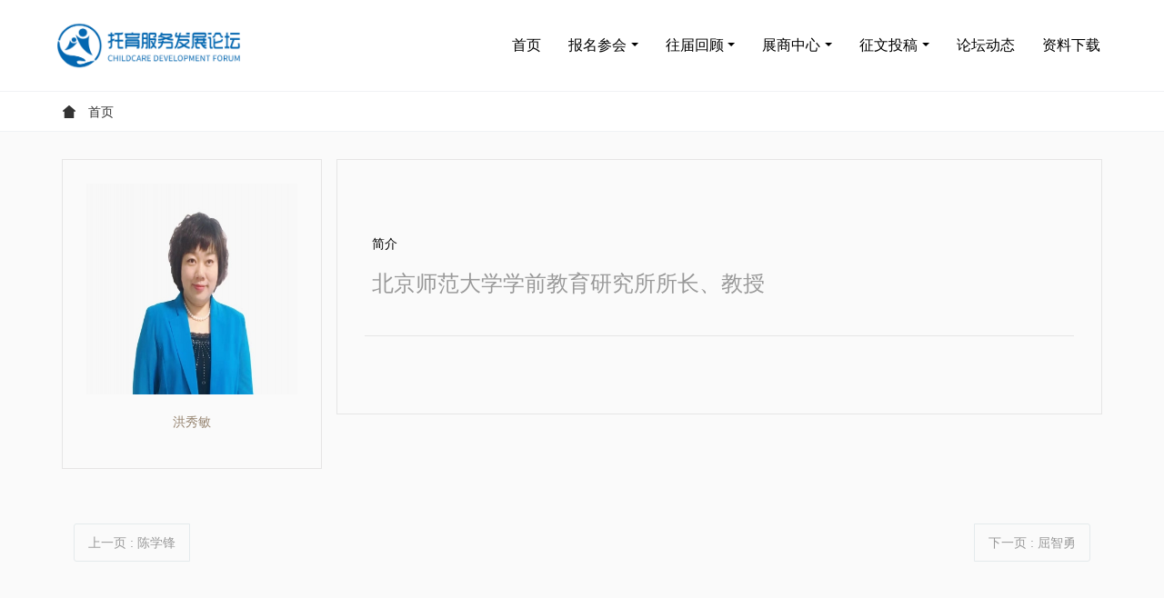

--- FILE ---
content_type: text/html;charset=UTF-8
request_url: https://tuoyuluntan.com/img/showimg.php?id=5
body_size: 4321
content:
<!DOCTYPE HTML>
<html class=" met-web oxh" >
<head>
<meta charset="utf-8">
<meta name="robots" content="noindex,nofllow" />
<meta name="renderer" content="webkit">
<meta http-equiv="X-UA-Compatible" content="IE=edge,chrome=1">
<meta name="viewport" content="width=device-width,initial-scale=1.0,maximum-scale=1.0,user-scalable=0,minimal-ui">
<meta name="format-detection" content="telephone=no">
<title>洪秀敏-托育，托育论坛，托育服务，托育服务发展论坛</title>
<meta name="description" content="北京师范大学学前教育研究所所长、教授">
<meta name="keywords" content="托育，托育论坛，托育服务，托育服务发展论坛">
<meta name="generator" content="MetInfo 7.0.0beta" data-variable="../|cn|cn|mui553|||5" data-user_name="">
<link href="../favicon.ico" rel="shortcut icon" type="image/x-icon">
<link rel="stylesheet" type="text/css" href="../public/ui/v2/static/css/basic.css?1566268488">
<link rel="stylesheet" type="text/css" href="../templates/mui553/cache/showimg_cn.css?1764495090">
<style>
body{
    background-color:#ffffff !important;font-family: !important;}
h1,h2,h3,h4,h5,h6{font-family: !important;}
</style>
<script>(function(){var t=navigator.userAgent;(t.indexOf("rv:11")>=0||t.indexOf("MSIE 10")>=0)&&document.write("<script src=\"../app/system/include/static/vendor/html5shiv.min.js\"><\/script>")})();</script>
<!--[if lte IE 9]>
<script src="../public/ui/v2/static/js/lteie9.js"></script>
<![endif]-->
</head>
<!--[if lte IE 9]>
<div class="text-xs-center m-b-0 bg-blue-grey-100 alert">
    <button type="button" class="close" aria-label="Close" data-dismiss="alert">
        <span aria-hidden="true">×</span>
    </button>
    你正在使用一个 <strong>过时</strong> 的浏览器。请 <a href=https://browsehappy.com/ target=_blank>升级您的浏览器</a>，以提高您的体验。</div>
<![endif]-->
<body>
            <body class="met-navfixed">
    <header class='head_nav_met_11_7_88 met-head navbar-fixed-top' m-id='88' m-type='head_nav'>
    <nav class="navbar navbar-default box-shadow-none head_nav_met_11_7_88" m-id='88' m-type='head_nav'>
        <div class="container">
            <div class="row">
                                        <h3 hidden>北京师范大学托育服务发展论坛</h3>
                                                                                            <!-- logo -->
                <div class="navbar-header pull-xs-left">
                    <a href="../" class="met-logo vertical-align block pull-xs-left p-y-5" title="北京师范大学托育服务发展论坛">
                        <div class="vertical-align-middle">
                            <img src="../upload/201909/1567476870.png" alt="北京师范大学托育服务发展论坛"></div>
                    </a>
                </div>
                                                                            <!-- logo -->
                <button type="button" class="navbar-toggler hamburger hamburger-close collapsed p-x-5 head_nav_met_11_7_88-toggler" data-target="#head_nav_met_11_7_88-collapse" data-toggle="collapse">
                    <span class="sr-only"></span>
                    <span class="hamburger-bar"></span>
                </button>
                <!-- 会员注册登录 -->
                    
                <!-- 会员注册登录 -->

                <!-- 导航 -->
                <div class="collapse navbar-collapse navbar-collapse-toolbar pull-md-right p-0" id="head_nav_met_11_7_88-collapse">
                    <ul class="nav navbar-nav navlist">
                        <li class='nav-item'>
                            <a href="../" title="首页" class="nav-link
                                                            ">首页</a>
                        </li>
                                                                            <li class="nav-item dropdown m-l-0">
                                                            <a
                                href="../about4/"
                                target='_self'                                title="报名参会"
                                class="nav-link dropdown-toggle "
                                data-toggle="dropdown" data-hover="dropdown"
                            >
                                                        报名参会</a>
                                                            <div class="dropdown-menu dropdown-menu-right dropdown-menu-bullet two-menu">
                                                                                                                                                                    <a href="../about4/show.php?id=22" target='_self' title="报名参会" class='dropdown-item hassub '>报名参会</a>
                                                                                                                                    <a href="../about4/show.php?id=21" target='_self' title="报名须知" class='dropdown-item hassub '>报名须知</a>
                                                                                                                                    <a href="../about4/show.php?id=14" target='_self' title="" class='dropdown-item hassub '></a>
                                                                                                                                    <a href="../about4/show.php?id=15" target='_self' title="" class='dropdown-item hassub '></a>
                                                                                            </div>
                        </li>
                                                                                                    <li class="nav-item dropdown m-l-0">
                                                            <a
                                href="../about9/"
                                target='_self'                                title="往届回顾"
                                class="nav-link dropdown-toggle "
                                data-toggle="dropdown" data-hover="dropdown"
                            >
                                                        往届回顾</a>
                                                            <div class="dropdown-menu dropdown-menu-right dropdown-menu-bullet two-menu">
                                                                                                                                                                    <div class="dropdown-submenu dropdown-item     ">
                                    <a href="../about9/show.php?id=76" target='_blank' class="dropdown-item ">2019年第一届</a>
                                    <div class="dropdown-menu     ">
                                                                                    <a href="../about9/show.php?id=82" target='_blank' class="dropdown-item " >第一轮通知 （2019）</a>
                                                                                    <a href="../about9/show.php?id=81" target='_self' class="dropdown-item " >第二轮通知（2019）</a>
                                                                                    <a href="../about9/show.php?id=80" target='_self' class="dropdown-item " >第三轮通知（2019）</a>
                                                                                    <a href="../about9/show.php?id=79" target='_self' class="dropdown-item " >【征文】征文启事（2019）</a>
                                                                            </div>
                                </div>
                                                                                                                                    <div class="dropdown-submenu dropdown-item     ">
                                    <a href="../about9/show.php?id=77" target='_self' class="dropdown-item ">2020年第二届</a>
                                    <div class="dropdown-menu     ">
                                                                                    <a href="../about9/show.php?id=83" target='_self' class="dropdown-item " >第一轮通知 (2020)</a>
                                                                                    <a href="../about9/show.php?id=85" target='_self' class="dropdown-item " >第二轮通知（2020）</a>
                                                                                    <a href="../about9/show.php?id=84" target='_self' class="dropdown-item " >第三轮通知（2020）</a>
                                                                                    <a href="../about9/show.php?id=86" target='_self' class="dropdown-item " >参展通知（2020）</a>
                                                                            </div>
                                </div>
                                                                                                                                    <div class="dropdown-submenu dropdown-item     ">
                                    <a href="../about9/show.php?id=71" target='_self' class="dropdown-item ">2023年第三届</a>
                                    <div class="dropdown-menu     ">
                                                                                    <a href="../about9/show.php?id=71" target='_self' class="dropdown-item " >论坛通知</a>
                                                                            </div>
                                </div>
                                                                                                                                    <a href="../about9/show.php?id=89" target='_self' title="2024年第四届" class='dropdown-item hassub '>2024年第四届</a>
                                                                                            </div>
                        </li>
                                                                                                    <li class="nav-item dropdown m-l-0">
                                                            <a
                                href="../zhanshang/"
                                target='_self'                                title="展商中心"
                                class="nav-link dropdown-toggle "
                                data-toggle="dropdown" data-hover="dropdown"
                            >
                                                        展商中心</a>
                                                            <div class="dropdown-menu dropdown-menu-right dropdown-menu-bullet two-menu">
                                                                                                                                                                    <a href="../canzhanbaoming/" target='_self' title="参展报名" class='dropdown-item hassub '>参展报名</a>
                                                                                                                                    <a href="../zhanshang/show.php?id=66" target='_self' title="参展介绍" class='dropdown-item hassub '>参展介绍</a>
                                                                                            </div>
                        </li>
                                                                                                    <li class="nav-item dropdown m-l-0">
                                                            <a
                                href="../about5/"
                                target='_self'                                title="征文投稿"
                                class="nav-link dropdown-toggle "
                                data-toggle="dropdown" data-hover="dropdown"
                            >
                                                        征文投稿</a>
                                                            <div class="dropdown-menu dropdown-menu-right dropdown-menu-bullet two-menu">
                                                                                                                                                                    <a href="../tuogaosc/" target='_self' title="征文投稿上传" class='dropdown-item hassub '>征文投稿上传</a>
                                                                                            </div>
                        </li>
                                                                                                    <li class='nav-item m-l-0'>
                            <a href="../news/" target='_self' title="论坛动态" class="nav-link ">论坛动态</a>
                        </li>
                                                                                                    <li class='nav-item m-l-0'>
                            <a href="../download/" target='_self' title="资料下载" class="nav-link ">资料下载</a>
                        </li>
                                                                                                                                                                                                            </ul>
                </div>
                <!-- 导航 -->
            </div>
        </div>
    </nav>
</header>

            

        <div class="location_met_16_1_54 met-crumbs" m-id='54'>
	<div class="container">
		<div class="row">
			<ol class="breadcrumb m-b-0 subcolumn-crumbs">
				<li class='breadcrumb-item'>
					<a href="../" title="首页"><em  class='icon wb-home'></em> 首页</a>
				</li>
									    									    									    							</ol>
		</div>
	</div>
</div>

        <main class="img_list_detail_met_35_1_12 page-content border-top1" m-id='12'>
	<div class="container">
		<div class="row m-x-0">
			    	                	                <div class="met-showimg-body col-md-12" boxmh-mh m-id='12'>
	            	        	         <div class="boss_div">
	        	<div class="doctorLeft col-md-3">
	        	  <section class='met-showimg-con'>
				<div class='met-showimg-list fngallery cover text-xs-center' id="met-imgs-slick"  m-type="displayimgs">
					        					<div class='slick-slide'>
						<a href='../upload/201910/1571928527.jpg' data-size='1072x800' data-med='../upload/201910/1571928527.jpg' data-med-size='1072x800' class='lg-item-box' data-src='../upload/201910/1571928527.jpg' data-exthumbimage="../upload/thumb_src/60_60/1571928527.jpg" data-sub-html='洪秀敏'>
							<img     src="../upload/thumb_src/400_400/1571928527.jpg" class='img-fluid' alt='洪秀敏' height="200" />
						</a>
					</div>

									</div>
				<p class="leftcolor">洪秀敏</p>
		        <p class="leftdesc"></p>
		      </section>
	        		</div>
	        		<div class="col-md-9 rightbox">
	        		<div class="doctorRight ">

	        			<div class="title01">
	        				<div class="icon_img_box">
	        					 								     	        				</div>
	        				<div class="rcenter">
	        					<p class="sp1">简介</p>
	        				    <p class="sp2">北京师范大学学前教育研究所所长、教授</p>
	        				</div>
	        			</div>
	        			<div class="center">
	        				<section class="met-editor clearfix m-t-20"></section>
	        			</div>
	        			        						    	        		</div>
	        		</div>
	        	</div>
	
	        <div class='met-page p-y-30 border-top1'>
    <div class="container p-t-30 ">
    <ul class="pagination block blocks-2"'>
        <li class='page-item m-b-0 '>
            <a href='..//showimg.php?id=21' title="陈学锋" class='page-link text-truncate'>
                上一页                <span aria-hidden="true" class='hidden-xs-down'>: 陈学锋</span>
            </a>
        </li>
        <li class='page-item m-b-0 '>
            <a href='..//showimg.php?id=4' title="屈智勇" class='page-link pull-xs-right text-truncate'>
                下一页                <span aria-hidden="true" class='hidden-xs-down'>: 屈智勇</span>
            </a>
        </li>
    </ul>
</div>
</div>
	</div>
                    </div>
    </div>
</main>
    
            
        
<div class='foot_nav_met_36_4_85 met-foot' m-id='85' m-type='foot'>

	<div class="container text-xs-center     select-view">

		<div class="left-box">

			<div class="tel-box">

				<ul class="tel-list">

					    
					<li>

						咨询电话：15313273281
					</li>

					
					    
					<li>

						邮箱：tuoyuluntan@aliyun.com
					</li>

					
					    
				</ul>

			</div>

			<div class="info-box">

				<ul class="info-list">

					    
					    
					<li>

						主办单位：北京师范大学
					</li>

					
					    
				</ul>

			</div>

		</div>

		<div class="right-box">

			<div class="top-nav">

				<ul class="foot-nav blocks-md-5 blocks-lg-6 blocks-xxl-6 blocks-xs-12">

                    <li class="mobile-padding-0">

                        <a href="../" target='_self' class="nav-content"  title="首页">首页</a>

                    </li>

                    
                        <li class="content-li">

                            <a href="../about4/" target='_self' class="nav-content"  title="报名参会" 0>报名参会</a>

                        </li>

                    
                        <li class="content-li">

                            <a href="../about5/" target='_self' class="nav-content"  title="征文投稿" 0>征文投稿</a>

                        </li>

                    
                        <li class="content-li">

                            <a href="../download/" target='_self' class="nav-content"  title="资料下载" 0>资料下载</a>

                        </li>

                    
                        <li class="content-li">

                            <a href="../8/" target='_self' class="nav-content"  title="联系我们" 0>联系我们</a>

                        </li>

                    
                </ul>

			</div>

			<div class="bottom-img">

				<ul class="fCode blocks-md-3 blocks-lg-4 blocks-xxl-12 blocks-xs-3">

					<li class="fl one">

						
						    
						    
					</li>

					<li class="fl">

						
						    
						    
					</li>

					<li class="fl">

						
						    
						    
					</li>

				</ul>

			</div>

		</div>

	</div>

</div>

        <footer class='foot_info_met_16_3_22 met-foot border-top1' m-id='22' m-type='foot'>
	<div class="container text-xs-center">
		<div class="footnav">
			    				<a href="../" title="首页">首页</a>
										<a href="../about4/" title="报名参会" target='_self'>报名参会</a>
							<a href="../about5/" title="征文投稿" target='_self'>征文投稿</a>
							<a href="../download/" title="资料下载" target='_self'>资料下载</a>
							<a href="../8/" title="联系我们" target='_self'>联系我们</a>
					</div>
		<div class="footinfo">
			    			    			    			    				<span><p>北京师范大学托育服务发展论坛 版权所有 2019 <a href="https://beian.miit.gov.cn/#/Integrated/index" target="_blank" title="工信部备案查询网站" style="text-decoration: none;">京ICP备19038033号-1</a><span style="text-decoration: none;"></span></p></span>
						<span class="powered_by_metinfo">技术支持：北京市浩瑞恩社会组织能力建设发展中心</span>
		</div>
		<ul class="met-langlist p-0 m-y-0">
		    		    	    </ul>
	</div>
</footer>
    <div class="foot_info_met_16_3_22_bottom text-xs-center     " m-id='22' data-bg="|#0ea5f0|1" data-ifbotc="">
    <div class="main">
            <div class="">
        <a href="tel:15313273281" class="item" target="_blank">
            <i class="fa fa-phone"></i>
            <span>报名咨询</span>
        </a>
    </div>
                        <div class="">
        <a href="http://baoming.tuoyuluntan.com/#/signUp/fillOrder" class="item" target="_blank">
            <i class="fa fa-pencil-square-o"></i>
            <span>参会报名</span>
        </a>
    </div>
                </div>
</div>

        <button type="button" class="btn btn-icon btn-primary btn-squared back_top_met_16_1_48 met-scroll-top     " hidden m-id='48' m-type='nocontent'>
	<i class="icon wb-chevron-up" aria-hidden="true"></i>
</button>

<input type="hidden" name="met_lazyloadbg" value="">
<script src="../public/ui/v2/static/js/basic.js?1566268488" data-js_url="../templates/mui553/cache/showimg_cn.js?1764495090" id="met-page-js"></script>
<script src="../cache/lang_json_cn.js?1764493742"></script>
</body>
</html>

--- FILE ---
content_type: application/javascript
request_url: https://tuoyuluntan.com/public/ui/v2/static/js/basic.js?1566268488
body_size: 62595
content:
function metFileLoadFun(e,t,n,i){t()?"function"==typeof n&&n():$.include(e,function(){"function"==typeof n&&n()},i)}function tsChangge(e,t){e&&(isSimplified=isSimplified?0:1),!e&&isSimplified||metFileLoadFun(M.weburl+"app/system/include/static2/vendor/s2t/jquery.s2t.js",function(){return"function"==typeof $.fn.t2s},function(){isSimplified?$("body").t2s():$("body").s2t()}),e&&window.localStorage.setItem("is_simplified",isSimplified),"function"==typeof t&&t(isSimplified)}function metui(e){for(var t in e)"string"==typeof e[t]&&"name"==t?METUI[e[t]]=$("."+e[t]):"function"==typeof e[t]&&e[t]()}if(function(e,t){"function"==typeof define&&define.amd?define(["exports"],t):t("object"==typeof exports?exports:e.babelHelpers={})}(this,function(e){var t=e;t.typeof="function"==typeof Symbol&&"symbol"==typeof Symbol.iterator?function(e){return typeof e}:function(e){return e&&"function"==typeof Symbol&&e.constructor===Symbol?"symbol":typeof e},t.classCallCheck=function(e,t){if(!(e instanceof t))throw new TypeError("Cannot call a class as a function")},t.createClass=function(){function e(e,t){for(var n=0;n<t.length;n++){var i=t[n];i.enumerable=i.enumerable||!1,i.configurable=!0,"value"in i&&(i.writable=!0),Object.defineProperty(e,i.key,i)}}return function(t,n,i){return n&&e(t.prototype,n),i&&e(t,i),t}}(),t.defineProperty=function(e,t,n){return t in e?Object.defineProperty(e,t,{value:n,enumerable:!0,configurable:!0,writable:!0}):e[t]=n,e},t.inherits=function(e,t){if("function"!=typeof t&&null!==t)throw new TypeError("Super expression must either be null or a function, not "+typeof t);e.prototype=Object.create(t&&t.prototype,{constructor:{value:e,enumerable:!1,writable:!0,configurable:!0}}),t&&(Object.setPrototypeOf?Object.setPrototypeOf(e,t):e.__proto__=t)},t.interopRequireDefault=function(e){return e&&e.__esModule?e:{default:e}},t.interopRequireWildcard=function(e){if(e&&e.__esModule)return e;var t={};if(null!=e)for(var n in e)Object.prototype.hasOwnProperty.call(e,n)&&(t[n]=e[n]);return t.default=e,t},t.possibleConstructorReturn=function(e,t){if(!e)throw new ReferenceError("this hasn't been initialised - super() hasn't been called");return!t||"object"!=typeof t&&"function"!=typeof t?e:t},t.toConsumableArray=function(e){if(Array.isArray(e)){for(var t=0,n=Array(e.length);t<e.length;t++)n[t]=e[t];return n}return Array.from(e)}}),function(e,t){"object"==typeof module&&"object"==typeof module.exports?module.exports=e.document?t(e,!0):function(e){if(!e.document)throw new Error("jQuery requires a window with a document");return t(e)}:t(e)}("undefined"!=typeof window?window:this,function(e,t){function n(e){var t=!!e&&"length"in e&&e.length,n=re.type(e);return"function"!==n&&!re.isWindow(e)&&("array"===n||0===t||"number"==typeof t&&t>0&&t-1 in e)}function i(e,t,n){if(re.isFunction(t))return re.grep(e,function(e,i){return!!t.call(e,i,e)!==n});if(t.nodeType)return re.grep(e,function(e){return e===t!==n});if("string"==typeof t){if(pe.test(t))return re.filter(t,e,n);t=re.filter(t,e)}return re.grep(e,function(e){return Z.call(t,e)>-1!==n})}function r(e,t){for(;(e=e[t])&&1!==e.nodeType;);return e}function o(e){var t={};return re.each(e.match(be)||[],function(e,n){t[n]=!0}),t}function s(){K.removeEventListener("DOMContentLoaded",s),e.removeEventListener("load",s),re.ready()}function a(){this.expando=re.expando+a.uid++}function l(e,t,n){var i;if(void 0===n&&1===e.nodeType)if(i="data-"+t.replace(Ae,"-$&").toLowerCase(),"string"==typeof(n=e.getAttribute(i))){try{n="true"===n||"false"!==n&&("null"===n?null:+n+""===n?+n:Te.test(n)?re.parseJSON(n):n)}catch(e){}Ce.set(e,t,n)}else n=void 0;return n}function u(e,t,n,i){var r,o=1,s=20,a=i?function(){return i.cur()}:function(){return re.css(e,t,"")},l=a(),u=n&&n[3]||(re.cssNumber[t]?"":"px"),c=(re.cssNumber[t]||"px"!==u&&+l)&&ke.exec(re.css(e,t));if(c&&c[3]!==u){u=u||c[3],n=n||[],c=+l||1;do{o=o||".5",c/=o,re.style(e,t,c+u)}while(o!==(o=a()/l)&&1!==o&&--s)}return n&&(c=+c||+l||0,r=n[1]?c+(n[1]+1)*n[2]:+n[2],i&&(i.unit=u,i.start=c,i.end=r)),r}function c(e,t){var n=void 0!==e.getElementsByTagName?e.getElementsByTagName(t||"*"):void 0!==e.querySelectorAll?e.querySelectorAll(t||"*"):[];return void 0===t||t&&re.nodeName(e,t)?re.merge([e],n):n}function f(e,t){for(var n=0,i=e.length;i>n;n++)xe.set(e[n],"globalEval",!t||xe.get(t[n],"globalEval"))}function d(e,t,n,i,r){for(var o,s,a,l,u,d,h=t.createDocumentFragment(),p=[],g=0,v=e.length;v>g;g++)if((o=e[g])||0===o)if("object"===re.type(o))re.merge(p,o.nodeType?[o]:o);else if(Pe.test(o)){for(s=s||h.appendChild(t.createElement("div")),a=(Ne.exec(o)||["",""])[1].toLowerCase(),l=Le[a]||Le._default,s.innerHTML=l[1]+re.htmlPrefilter(o)+l[2],d=l[0];d--;)s=s.lastChild;re.merge(p,s.childNodes),s=h.firstChild,s.textContent=""}else p.push(t.createTextNode(o));for(h.textContent="",g=0;o=p[g++];)if(i&&re.inArray(o,i)>-1)r&&r.push(o);else if(u=re.contains(o.ownerDocument,o),s=c(h.appendChild(o),"script"),u&&f(s),n)for(d=0;o=s[d++];)je.test(o.type||"")&&n.push(o);return h}function h(){return!0}function p(){return!1}function g(){try{return K.activeElement}catch(e){}}function v(e,t,n,i,r,o){var s,a;if("object"==typeof t){"string"!=typeof n&&(i=i||n,n=void 0);for(a in t)v(e,a,n,i,t[a],o);return e}if(null==i&&null==r?(r=n,i=n=void 0):null==r&&("string"==typeof n?(r=i,i=void 0):(r=i,i=n,n=void 0)),!1===r)r=p;else if(!r)return e;return 1===o&&(s=r,r=function(e){return re().off(e),s.apply(this,arguments)},r.guid=s.guid||(s.guid=re.guid++)),e.each(function(){re.event.add(this,t,r,i,n)})}function m(e,t){return re.nodeName(e,"table")&&re.nodeName(11!==t.nodeType?t:t.firstChild,"tr")?e.getElementsByTagName("tbody")[0]||e.appendChild(e.ownerDocument.createElement("tbody")):e}function y(e){return e.type=(null!==e.getAttribute("type"))+"/"+e.type,e}function b(e){var t=qe.exec(e.type);return t?e.type=t[1]:e.removeAttribute("type"),e}function _(e,t){var n,i,r,o,s,a,l,u;if(1===t.nodeType){if(xe.hasData(e)&&(o=xe.access(e),s=xe.set(t,o),u=o.events)){delete s.handle,s.events={};for(r in u)for(n=0,i=u[r].length;i>n;n++)re.event.add(t,r,u[r][n])}Ce.hasData(e)&&(a=Ce.access(e),l=re.extend({},a),Ce.set(t,l))}}function w(e,t){var n=t.nodeName.toLowerCase();"input"===n&&De.test(e.type)?t.checked=e.checked:"input"!==n&&"textarea"!==n||(t.defaultValue=e.defaultValue)}function E(e,t,n,i){t=Y.apply([],t);var r,o,s,a,l,u,f=0,h=e.length,p=h-1,g=t[0],v=re.isFunction(g);if(v||h>1&&"string"==typeof g&&!ie.checkClone&&We.test(g))return e.each(function(r){var o=e.eq(r);v&&(t[0]=g.call(this,r,o.html())),E(o,t,n,i)});if(h&&(r=d(t,e[0].ownerDocument,!1,e,i),o=r.firstChild,1===r.childNodes.length&&(r=o),o||i)){for(s=re.map(c(r,"script"),y),a=s.length;h>f;f++)l=r,f!==p&&(l=re.clone(l,!0,!0),a&&re.merge(s,c(l,"script"))),n.call(e[f],l,f);if(a)for(u=s[s.length-1].ownerDocument,re.map(s,b),f=0;a>f;f++)l=s[f],je.test(l.type||"")&&!xe.access(l,"globalEval")&&re.contains(u,l)&&(l.src?re._evalUrl&&re._evalUrl(l.src):re.globalEval(l.textContent.replace(Be,"")))}return e}function x(e,t,n){for(var i,r=t?re.filter(t,e):e,o=0;null!=(i=r[o]);o++)n||1!==i.nodeType||re.cleanData(c(i)),i.parentNode&&(n&&re.contains(i.ownerDocument,i)&&f(c(i,"script")),i.parentNode.removeChild(i));return e}function C(e,t){var n=re(t.createElement(e)).appendTo(t.body),i=re.css(n[0],"display");return n.detach(),i}function T(e){var t=K,n=Ve[e];return n||(n=C(e,t),"none"!==n&&n||(Ue=(Ue||re("<iframe frameborder='0' width='0' height='0'/>")).appendTo(t.documentElement),t=Ue[0].contentDocument,t.write(),t.close(),n=C(e,t),Ue.detach()),Ve[e]=n),n}function A(e,t,n){var i,r,o,s,a=e.style;return n=n||Qe(e),s=n?n.getPropertyValue(t)||n[t]:void 0,""!==s&&void 0!==s||re.contains(e.ownerDocument,e)||(s=re.style(e,t)),n&&!ie.pixelMarginRight()&&Ge.test(s)&&ze.test(t)&&(i=a.width,r=a.minWidth,o=a.maxWidth,a.minWidth=a.maxWidth=a.width=s,s=n.width,a.width=i,a.minWidth=r,a.maxWidth=o),void 0!==s?s+"":s}function S(e,t){return{get:function(){return e()?void delete this.get:(this.get=t).apply(this,arguments)}}}function k(e){if(e in tt)return e;for(var t=e[0].toUpperCase()+e.slice(1),n=et.length;n--;)if((e=et[n]+t)in tt)return e}function I(e,t,n){var i=ke.exec(t);return i?Math.max(0,i[2]-(n||0))+(i[3]||"px"):t}function O(e,t,n,i,r){for(var o=n===(i?"border":"content")?4:"width"===t?1:0,s=0;4>o;o+=2)"margin"===n&&(s+=re.css(e,n+Ie[o],!0,r)),i?("content"===n&&(s-=re.css(e,"padding"+Ie[o],!0,r)),"margin"!==n&&(s-=re.css(e,"border"+Ie[o]+"Width",!0,r))):(s+=re.css(e,"padding"+Ie[o],!0,r),"padding"!==n&&(s+=re.css(e,"border"+Ie[o]+"Width",!0,r)));return s}function D(e,t,n){var i=!0,r="width"===t?e.offsetWidth:e.offsetHeight,o=Qe(e),s="border-box"===re.css(e,"boxSizing",!1,o);if(0>=r||null==r){if(r=A(e,t,o),(0>r||null==r)&&(r=e.style[t]),Ge.test(r))return r;i=s&&(ie.boxSizingReliable()||r===e.style[t]),r=parseFloat(r)||0}return r+O(e,t,n||(s?"border":"content"),i,o)+"px"}function N(e,t){for(var n,i,r,o=[],s=0,a=e.length;a>s;s++)i=e[s],i.style&&(o[s]=xe.get(i,"olddisplay"),n=i.style.display,t?(o[s]||"none"!==n||(i.style.display=""),""===i.style.display&&Oe(i)&&(o[s]=xe.access(i,"olddisplay",T(i.nodeName)))):(r=Oe(i),"none"===n&&r||xe.set(i,"olddisplay",r?n:re.css(i,"display"))));for(s=0;a>s;s++)i=e[s],i.style&&(t&&"none"!==i.style.display&&""!==i.style.display||(i.style.display=t?o[s]||"":"none"));return e}function j(e,t,n,i,r){return new j.prototype.init(e,t,n,i,r)}function L(){return e.setTimeout(function(){nt=void 0}),nt=re.now()}function P(e,t){var n,i=0,r={height:e};for(t=t?1:0;4>i;i+=2-t)n=Ie[i],r["margin"+n]=r["padding"+n]=e;return t&&(r.opacity=r.width=e),r}function M(e,t,n){for(var i,r=(F.tweeners[t]||[]).concat(F.tweeners["*"]),o=0,s=r.length;s>o;o++)if(i=r[o].call(n,t,e))return i}function R(e,t,n){var i,r,o,s,a,l,u,c=this,f={},d=e.style,h=e.nodeType&&Oe(e),p=xe.get(e,"fxshow");n.queue||(a=re._queueHooks(e,"fx"),null==a.unqueued&&(a.unqueued=0,l=a.empty.fire,a.empty.fire=function(){a.unqueued||l()}),a.unqueued++,c.always(function(){c.always(function(){a.unqueued--,re.queue(e,"fx").length||a.empty.fire()})})),1===e.nodeType&&("height"in t||"width"in t)&&(n.overflow=[d.overflow,d.overflowX,d.overflowY],u=re.css(e,"display"),"inline"===("none"===u?xe.get(e,"olddisplay")||T(e.nodeName):u)&&"none"===re.css(e,"float")&&(d.display="inline-block")),n.overflow&&(d.overflow="hidden",c.always(function(){d.overflow=n.overflow[0],d.overflowX=n.overflow[1],d.overflowY=n.overflow[2]}));for(i in t)if(r=t[i],rt.exec(r)){if(delete t[i],o=o||"toggle"===r,r===(h?"hide":"show")){if("show"!==r||!p||void 0===p[i])continue;h=!0}f[i]=p&&p[i]||re.style(e,i)}else u=void 0;if(re.isEmptyObject(f))"inline"===("none"===u?T(e.nodeName):u)&&(d.display=u);else{p?"hidden"in p&&(h=p.hidden):p=xe.access(e,"fxshow",{}),o&&(p.hidden=!h),h?re(e).show():c.done(function(){re(e).hide()}),c.done(function(){var t;xe.remove(e,"fxshow");for(t in f)re.style(e,t,f[t])});for(i in f)s=M(h?p[i]:0,i,c),i in p||(p[i]=s.start,h&&(s.end=s.start,s.start="width"===i||"height"===i?1:0))}}function H(e,t){var n,i,r,o,s;for(n in e)if(i=re.camelCase(n),r=t[i],o=e[n],re.isArray(o)&&(r=o[1],o=e[n]=o[0]),n!==i&&(e[i]=o,delete e[n]),(s=re.cssHooks[i])&&"expand"in s){o=s.expand(o),delete e[i];for(n in o)n in e||(e[n]=o[n],t[n]=r)}else t[i]=r}function F(e,t,n){var i,r,o=0,s=F.prefilters.length,a=re.Deferred().always(function(){delete l.elem}),l=function(){if(r)return!1;for(var t=nt||L(),n=Math.max(0,u.startTime+u.duration-t),i=n/u.duration||0,o=1-i,s=0,l=u.tweens.length;l>s;s++)u.tweens[s].run(o);return a.notifyWith(e,[u,o,n]),1>o&&l?n:(a.resolveWith(e,[u]),!1)},u=a.promise({elem:e,props:re.extend({},t),opts:re.extend(!0,{specialEasing:{},easing:re.easing._default},n),originalProperties:t,originalOptions:n,startTime:nt||L(),duration:n.duration,tweens:[],createTween:function(t,n){var i=re.Tween(e,u.opts,t,n,u.opts.specialEasing[t]||u.opts.easing);return u.tweens.push(i),i},stop:function(t){var n=0,i=t?u.tweens.length:0;if(r)return this;for(r=!0;i>n;n++)u.tweens[n].run(1);return t?(a.notifyWith(e,[u,1,0]),a.resolveWith(e,[u,t])):a.rejectWith(e,[u,t]),this}}),c=u.props;for(H(c,u.opts.specialEasing);s>o;o++)if(i=F.prefilters[o].call(u,e,c,u.opts))return re.isFunction(i.stop)&&(re._queueHooks(u.elem,u.opts.queue).stop=re.proxy(i.stop,i)),i;return re.map(c,M,u),re.isFunction(u.opts.start)&&u.opts.start.call(e,u),re.fx.timer(re.extend(l,{elem:e,anim:u,queue:u.opts.queue})),u.progress(u.opts.progress).done(u.opts.done,u.opts.complete).fail(u.opts.fail).always(u.opts.always)}function $(e){return e.getAttribute&&e.getAttribute("class")||""}function W(e){return function(t,n){"string"!=typeof t&&(n=t,t="*");var i,r=0,o=t.toLowerCase().match(be)||[];if(re.isFunction(n))for(;i=o[r++];)"+"===i[0]?(i=i.slice(1)||"*",(e[i]=e[i]||[]).unshift(n)):(e[i]=e[i]||[]).push(n)}}function q(e,t,n,i){function r(a){var l;return o[a]=!0,re.each(e[a]||[],function(e,a){var u=a(t,n,i);return"string"!=typeof u||s||o[u]?s?!(l=u):void 0:(t.dataTypes.unshift(u),r(u),!1)}),l}var o={},s=e===Ct;return r(t.dataTypes[0])||!o["*"]&&r("*")}function B(e,t){var n,i,r=re.ajaxSettings.flatOptions||{};for(n in t)void 0!==t[n]&&((r[n]?e:i||(i={}))[n]=t[n]);return i&&re.extend(!0,e,i),e}function U(e,t,n){for(var i,r,o,s,a=e.contents,l=e.dataTypes;"*"===l[0];)l.shift(),void 0===i&&(i=e.mimeType||t.getResponseHeader("Content-Type"));if(i)for(r in a)if(a[r]&&a[r].test(i)){l.unshift(r);break}if(l[0]in n)o=l[0];else{for(r in n){if(!l[0]||e.converters[r+" "+l[0]]){o=r;break}s||(s=r)}o=o||s}return o?(o!==l[0]&&l.unshift(o),n[o]):void 0}function V(e,t,n,i){var r,o,s,a,l,u={},c=e.dataTypes.slice();if(c[1])for(s in e.converters)u[s.toLowerCase()]=e.converters[s];for(o=c.shift();o;)if(e.responseFields[o]&&(n[e.responseFields[o]]=t),!l&&i&&e.dataFilter&&(t=e.dataFilter(t,e.dataType)),l=o,o=c.shift())if("*"===o)o=l;else if("*"!==l&&l!==o){if(!(s=u[l+" "+o]||u["* "+o]))for(r in u)if(a=r.split(" "),a[1]===o&&(s=u[l+" "+a[0]]||u["* "+a[0]])){!0===s?s=u[r]:!0!==u[r]&&(o=a[0],c.unshift(a[1]));break}if(!0!==s)if(s&&e.throws)t=s(t);else try{t=s(t)}catch(e){return{state:"parsererror",error:s?e:"No conversion from "+l+" to "+o}}}return{state:"success",data:t}}function z(e,t,n,i){var r;if(re.isArray(t))re.each(t,function(t,r){n||kt.test(e)?i(e,r):z(e+"["+("object"==typeof r&&null!=r?t:"")+"]",r,n,i)});else if(n||"object"!==re.type(t))i(e,t);else for(r in t)z(e+"["+r+"]",t[r],n,i)}function G(e){return re.isWindow(e)?e:9===e.nodeType&&e.defaultView}var Q=[],K=e.document,X=Q.slice,Y=Q.concat,J=Q.push,Z=Q.indexOf,ee={},te=ee.toString,ne=ee.hasOwnProperty,ie={},re=function(e,t){return new re.fn.init(e,t)},oe=/^[\s\uFEFF\xA0]+|[\s\uFEFF\xA0]+$/g,se=/^-ms-/,ae=/-([\da-z])/gi,le=function(e,t){return t.toUpperCase()};re.fn=re.prototype={jquery:"2.2.4",constructor:re,selector:"",length:0,toArray:function(){return X.call(this)},get:function(e){return null!=e?0>e?this[e+this.length]:this[e]:X.call(this)},pushStack:function(e){var t=re.merge(this.constructor(),e);return t.prevObject=this,t.context=this.context,t},each:function(e){return re.each(this,e)},map:function(e){return this.pushStack(re.map(this,function(t,n){return e.call(t,n,t)}))},slice:function(){return this.pushStack(X.apply(this,arguments))},first:function(){return this.eq(0)},last:function(){return this.eq(-1)},eq:function(e){var t=this.length,n=+e+(0>e?t:0);return this.pushStack(n>=0&&t>n?[this[n]]:[])},end:function(){return this.prevObject||this.constructor()},push:J,sort:Q.sort,splice:Q.splice},re.extend=re.fn.extend=function(){var e,t,n,i,r,o,s=arguments[0]||{},a=1,l=arguments.length,u=!1;for("boolean"==typeof s&&(u=s,s=arguments[a]||{},a++),"object"==typeof s||re.isFunction(s)||(s={}),a===l&&(s=this,a--);l>a;a++)if(null!=(e=arguments[a]))for(t in e)n=s[t],i=e[t],s!==i&&(u&&i&&(re.isPlainObject(i)||(r=re.isArray(i)))?(r?(r=!1,o=n&&re.isArray(n)?n:[]):o=n&&re.isPlainObject(n)?n:{},s[t]=re.extend(u,o,i)):void 0!==i&&(s[t]=i));return s},re.extend({expando:"jQuery"+("2.2.4"+Math.random()).replace(/\D/g,""),isReady:!0,error:function(e){throw new Error(e)},noop:function(){},isFunction:function(e){return"function"===re.type(e)},isArray:Array.isArray,isWindow:function(e){return null!=e&&e===e.window},isNumeric:function(e){var t=e&&e.toString();return!re.isArray(e)&&t-parseFloat(t)+1>=0},isPlainObject:function(e){var t;if("object"!==re.type(e)||e.nodeType||re.isWindow(e))return!1;if(e.constructor&&!ne.call(e,"constructor")&&!ne.call(e.constructor.prototype||{},"isPrototypeOf"))return!1;for(t in e);return void 0===t||ne.call(e,t)},isEmptyObject:function(e){var t;for(t in e)return!1;return!0},type:function(e){return null==e?e+"":"object"==typeof e||"function"==typeof e?ee[te.call(e)]||"object":typeof e},globalEval:function(e){var t,n=eval;(e=re.trim(e))&&(1===e.indexOf("use strict")?(t=K.createElement("script"),t.text=e,K.head.appendChild(t).parentNode.removeChild(t)):n(e))},camelCase:function(e){return e.replace(se,"ms-").replace(ae,le)},nodeName:function(e,t){return e.nodeName&&e.nodeName.toLowerCase()===t.toLowerCase()},each:function(e,t){var i,r=0;if(n(e))for(i=e.length;i>r&&!1!==t.call(e[r],r,e[r]);r++);else for(r in e)if(!1===t.call(e[r],r,e[r]))break;return e},trim:function(e){return null==e?"":(e+"").replace(oe,"")},makeArray:function(e,t){var i=t||[];return null!=e&&(n(Object(e))?re.merge(i,"string"==typeof e?[e]:e):J.call(i,e)),i},inArray:function(e,t,n){return null==t?-1:Z.call(t,e,n)},merge:function(e,t){for(var n=+t.length,i=0,r=e.length;n>i;i++)e[r++]=t[i];return e.length=r,e},grep:function(e,t,n){for(var i=[],r=0,o=e.length,s=!n;o>r;r++)!t(e[r],r)!==s&&i.push(e[r]);return i},map:function(e,t,i){var r,o,s=0,a=[];if(n(e))for(r=e.length;r>s;s++)null!=(o=t(e[s],s,i))&&a.push(o);else for(s in e)null!=(o=t(e[s],s,i))&&a.push(o);return Y.apply([],a)},guid:1,proxy:function(e,t){var n,i,r;return"string"==typeof t&&(n=e[t],t=e,e=n),re.isFunction(e)?(i=X.call(arguments,2),r=function(){return e.apply(t||this,i.concat(X.call(arguments)))},r.guid=e.guid=e.guid||re.guid++,r):void 0},now:Date.now,support:ie}),"function"==typeof Symbol&&(re.fn[Symbol.iterator]=Q[Symbol.iterator]),re.each("Boolean Number String Function Array Date RegExp Object Error Symbol".split(" "),function(e,t){ee["[object "+t+"]"]=t.toLowerCase()});var ue=function(e){function t(e,t,n,i){var r,o,s,a,u,f,d,h,p=t&&t.ownerDocument,g=t?t.nodeType:9;if(n=n||[],"string"!=typeof e||!e||1!==g&&9!==g&&11!==g)return n;if(!i&&((t?t.ownerDocument||t:H)!==O&&I(t),t=t||O,N)){if(11!==g&&(f=ge.exec(e)))if(r=f[1]){if(9===g){if(!(s=t.getElementById(r)))return n;if(s.id===r)return n.push(s),n}else if(p&&(s=p.getElementById(r))&&M(t,s)&&s.id===r)return n.push(s),n}else{if(f[2])return X.apply(n,t.getElementsByTagName(e)),n;if((r=f[3])&&b.getElementsByClassName&&t.getElementsByClassName)return X.apply(n,t.getElementsByClassName(r)),n}if(b.qsa&&!B[e+" "]&&(!j||!j.test(e))){if(1!==g)p=t,h=e;else if("object"!==t.nodeName.toLowerCase()){for((a=t.getAttribute("id"))?a=a.replace(me,"\\$&"):t.setAttribute("id",a=R),d=x(e),o=d.length,u=ce.test(a)?"#"+a:"[id='"+a+"']";o--;)d[o]=u+" "+c(d[o]);h=d.join(","),p=ve.test(e)&&l(t.parentNode)||t}if(h)try{return X.apply(n,p.querySelectorAll(h)),n}catch(e){}finally{a===R&&t.removeAttribute("id")}}}return T(e.replace(oe,"$1"),t,n,i)}function n(){function e(n,i){return t.push(n+" ")>_.cacheLength&&delete e[t.shift()],e[n+" "]=i}var t=[];return e}function i(e){return e[R]=!0,e}function r(e){var t=O.createElement("div");try{return!!e(t)}catch(e){return!1}finally{t.parentNode&&t.parentNode.removeChild(t),t=null}}function o(e,t){for(var n=e.split("|"),i=n.length;i--;)_.attrHandle[n[i]]=t}function s(e,t){var n=t&&e,i=n&&1===e.nodeType&&1===t.nodeType&&(~t.sourceIndex||V)-(~e.sourceIndex||V);if(i)return i;if(n)for(;n=n.nextSibling;)if(n===t)return-1;return e?1:-1}function a(e){return i(function(t){return t=+t,i(function(n,i){for(var r,o=e([],n.length,t),s=o.length;s--;)n[r=o[s]]&&(n[r]=!(i[r]=n[r]))})})}function l(e){return e&&void 0!==e.getElementsByTagName&&e}function u(){}function c(e){for(var t=0,n=e.length,i="";n>t;t++)i+=e[t].value;return i}function f(e,t,n){var i=t.dir,r=n&&"parentNode"===i,o=$++;return t.first?function(t,n,o){for(;t=t[i];)if(1===t.nodeType||r)return e(t,n,o)}:function(t,n,s){var a,l,u,c=[F,o];if(s){for(;t=t[i];)if((1===t.nodeType||r)&&e(t,n,s))return!0}else for(;t=t[i];)if(1===t.nodeType||r){if(u=t[R]||(t[R]={}),l=u[t.uniqueID]||(u[t.uniqueID]={}),(a=l[i])&&a[0]===F&&a[1]===o)return c[2]=a[2];if(l[i]=c,c[2]=e(t,n,s))return!0}}}function d(e){return e.length>1?function(t,n,i){for(var r=e.length;r--;)if(!e[r](t,n,i))return!1;return!0}:e[0]}function h(e,n,i){for(var r=0,o=n.length;o>r;r++)t(e,n[r],i);return i}function p(e,t,n,i,r){for(var o,s=[],a=0,l=e.length,u=null!=t;l>a;a++)(o=e[a])&&(n&&!n(o,i,r)||(s.push(o),u&&t.push(a)));return s}function g(e,t,n,r,o,s){return r&&!r[R]&&(r=g(r)),o&&!o[R]&&(o=g(o,s)),i(function(i,s,a,l){var u,c,f,d=[],g=[],v=s.length,m=i||h(t||"*",a.nodeType?[a]:a,[]),y=!e||!i&&t?m:p(m,d,e,a,l),b=n?o||(i?e:v||r)?[]:s:y;if(n&&n(y,b,a,l),r)for(u=p(b,g),r(u,[],a,l),c=u.length;c--;)(f=u[c])&&(b[g[c]]=!(y[g[c]]=f));if(i){if(o||e){if(o){for(u=[],c=b.length;c--;)(f=b[c])&&u.push(y[c]=f);o(null,b=[],u,l)}for(c=b.length;c--;)(f=b[c])&&(u=o?J(i,f):d[c])>-1&&(i[u]=!(s[u]=f))}}else b=p(b===s?b.splice(v,b.length):b),o?o(null,s,b,l):X.apply(s,b)})}function v(e){for(var t,n,i,r=e.length,o=_.relative[e[0].type],s=o||_.relative[" "],a=o?1:0,l=f(function(e){return e===t},s,!0),u=f(function(e){return J(t,e)>-1},s,!0),h=[function(e,n,i){var r=!o&&(i||n!==A)||((t=n).nodeType?l(e,n,i):u(e,n,i));return t=null,r}];r>a;a++)if(n=_.relative[e[a].type])h=[f(d(h),n)];else{if(n=_.filter[e[a].type].apply(null,e[a].matches),n[R]){for(i=++a;r>i&&!_.relative[e[i].type];i++);return g(a>1&&d(h),a>1&&c(e.slice(0,a-1).concat({value:" "===e[a-2].type?"*":""})).replace(oe,"$1"),n,i>a&&v(e.slice(a,i)),r>i&&v(e=e.slice(i)),r>i&&c(e))}h.push(n)}return d(h)}function m(e,n){var r=n.length>0,o=e.length>0,s=function(i,s,a,l,u){var c,f,d,h=0,g="0",v=i&&[],m=[],y=A,b=i||o&&_.find.TAG("*",u),w=F+=null==y?1:Math.random()||.1,E=b.length;for(u&&(A=s===O||s||u);g!==E&&null!=(c=b[g]);g++){if(o&&c){for(f=0,s||c.ownerDocument===O||(I(c),a=!N);d=e[f++];)if(d(c,s||O,a)){l.push(c);break}u&&(F=w)}r&&((c=!d&&c)&&h--,i&&v.push(c))}if(h+=g,r&&g!==h){for(f=0;d=n[f++];)d(v,m,s,a);if(i){if(h>0)for(;g--;)v[g]||m[g]||(m[g]=Q.call(l));m=p(m)}X.apply(l,m),u&&!i&&m.length>0&&h+n.length>1&&t.uniqueSort(l)}return u&&(F=w,A=y),v};return r?i(s):s}var y,b,_,w,E,x,C,T,A,S,k,I,O,D,N,j,L,P,M,R="sizzle"+1*new Date,H=e.document,F=0,$=0,W=n(),q=n(),B=n(),U=function(e,t){return e===t&&(k=!0),0},V=1<<31,z={}.hasOwnProperty,G=[],Q=G.pop,K=G.push,X=G.push,Y=G.slice,J=function(e,t){for(var n=0,i=e.length;i>n;n++)if(e[n]===t)return n;return-1},Z="checked|selected|async|autofocus|autoplay|controls|defer|disabled|hidden|ismap|loop|multiple|open|readonly|required|scoped",ee="[\\x20\\t\\r\\n\\f]",te="(?:\\\\.|[\\w-]|[^\\x00-\\xa0])+",ne="\\["+ee+"*("+te+")(?:"+ee+"*([*^$|!~]?=)"+ee+"*(?:'((?:\\\\.|[^\\\\'])*)'|\"((?:\\\\.|[^\\\\\"])*)\"|("+te+"))|)"+ee+"*\\]",ie=":("+te+")(?:\\((('((?:\\\\.|[^\\\\'])*)'|\"((?:\\\\.|[^\\\\\"])*)\")|((?:\\\\.|[^\\\\()[\\]]|"+ne+")*)|.*)\\)|)",re=new RegExp(ee+"+","g"),oe=new RegExp("^"+ee+"+|((?:^|[^\\\\])(?:\\\\.)*)"+ee+"+$","g"),se=new RegExp("^"+ee+"*,"+ee+"*"),ae=new RegExp("^"+ee+"*([>+~]|"+ee+")"+ee+"*"),le=new RegExp("="+ee+"*([^\\]'\"]*?)"+ee+"*\\]","g"),ue=new RegExp(ie),ce=new RegExp("^"+te+"$"),fe={ID:new RegExp("^#("+te+")"),CLASS:new RegExp("^\\.("+te+")"),TAG:new RegExp("^("+te+"|[*])"),ATTR:new RegExp("^"+ne),PSEUDO:new RegExp("^"+ie),CHILD:new RegExp("^:(only|first|last|nth|nth-last)-(child|of-type)(?:\\("+ee+"*(even|odd|(([+-]|)(\\d*)n|)"+ee+"*(?:([+-]|)"+ee+"*(\\d+)|))"+ee+"*\\)|)","i"),bool:new RegExp("^(?:"+Z+")$","i"),needsContext:new RegExp("^"+ee+"*[>+~]|:(even|odd|eq|gt|lt|nth|first|last)(?:\\("+ee+"*((?:-\\d)?\\d*)"+ee+"*\\)|)(?=[^-]|$)","i")},de=/^(?:input|select|textarea|button)$/i,he=/^h\d$/i,pe=/^[^{]+\{\s*\[native \w/,ge=/^(?:#([\w-]+)|(\w+)|\.([\w-]+))$/,ve=/[+~]/,me=/'|\\/g,ye=new RegExp("\\\\([\\da-f]{1,6}"+ee+"?|("+ee+")|.)","ig"),be=function(e,t,n){var i="0x"+t-65536;return i!==i||n?t:0>i?String.fromCharCode(i+65536):String.fromCharCode(i>>10|55296,1023&i|56320)},_e=function(){I()};try{X.apply(G=Y.call(H.childNodes),H.childNodes),G[H.childNodes.length].nodeType}catch(e){X={apply:G.length?function(e,t){K.apply(e,Y.call(t))}:function(e,t){for(var n=e.length,i=0;e[n++]=t[i++];);e.length=n-1}}}b=t.support={},E=t.isXML=function(e){var t=e&&(e.ownerDocument||e).documentElement;return!!t&&"HTML"!==t.nodeName},I=t.setDocument=function(e){var t,n,i=e?e.ownerDocument||e:H;return i!==O&&9===i.nodeType&&i.documentElement?(O=i,D=O.documentElement,N=!E(O),(n=O.defaultView)&&n.top!==n&&(n.addEventListener?n.addEventListener("unload",_e,!1):n.attachEvent&&n.attachEvent("onunload",_e)),b.attributes=r(function(e){return e.className="i",!e.getAttribute("className")}),b.getElementsByTagName=r(function(e){return e.appendChild(O.createComment("")),!e.getElementsByTagName("*").length}),b.getElementsByClassName=pe.test(O.getElementsByClassName),b.getById=r(function(e){return D.appendChild(e).id=R,!O.getElementsByName||!O.getElementsByName(R).length}),b.getById?(_.find.ID=function(e,t){if(void 0!==t.getElementById&&N){var n=t.getElementById(e);return n?[n]:[]}},_.filter.ID=function(e){var t=e.replace(ye,be);return function(e){return e.getAttribute("id")===t}}):(delete _.find.ID,_.filter.ID=function(e){var t=e.replace(ye,be);return function(e){var n=void 0!==e.getAttributeNode&&e.getAttributeNode("id");return n&&n.value===t}}),_.find.TAG=b.getElementsByTagName?function(e,t){return void 0!==t.getElementsByTagName?t.getElementsByTagName(e):b.qsa?t.querySelectorAll(e):void 0}:function(e,t){var n,i=[],r=0,o=t.getElementsByTagName(e);if("*"===e){for(;n=o[r++];)1===n.nodeType&&i.push(n);return i}return o},_.find.CLASS=b.getElementsByClassName&&function(e,t){return void 0!==t.getElementsByClassName&&N?t.getElementsByClassName(e):void 0},L=[],j=[],(b.qsa=pe.test(O.querySelectorAll))&&(r(function(e){D.appendChild(e).innerHTML="<a id='"+R+"'></a><select id='"+R+"-\r\\' msallowcapture=''><option selected=''></option></select>",e.querySelectorAll("[msallowcapture^='']").length&&j.push("[*^$]="+ee+"*(?:''|\"\")"),e.querySelectorAll("[selected]").length||j.push("\\["+ee+"*(?:value|"+Z+")"),e.querySelectorAll("[id~="+R+"-]").length||j.push("~="),e.querySelectorAll(":checked").length||j.push(":checked"),e.querySelectorAll("a#"+R+"+*").length||j.push(".#.+[+~]")}),r(function(e){var t=O.createElement("input");t.setAttribute("type","hidden"),e.appendChild(t).setAttribute("name","D"),e.querySelectorAll("[name=d]").length&&j.push("name"+ee+"*[*^$|!~]?="),e.querySelectorAll(":enabled").length||j.push(":enabled",":disabled"),e.querySelectorAll("*,:x"),j.push(",.*:")})),(b.matchesSelector=pe.test(P=D.matches||D.webkitMatchesSelector||D.mozMatchesSelector||D.oMatchesSelector||D.msMatchesSelector))&&r(function(e){b.disconnectedMatch=P.call(e,"div"),P.call(e,"[s!='']:x"),L.push("!=",ie)}),j=j.length&&new RegExp(j.join("|")),L=L.length&&new RegExp(L.join("|")),t=pe.test(D.compareDocumentPosition),M=t||pe.test(D.contains)?function(e,t){var n=9===e.nodeType?e.documentElement:e,i=t&&t.parentNode;return e===i||!(!i||1!==i.nodeType||!(n.contains?n.contains(i):e.compareDocumentPosition&&16&e.compareDocumentPosition(i)))}:function(e,t){if(t)for(;t=t.parentNode;)if(t===e)return!0;return!1},U=t?function(e,t){if(e===t)return k=!0,0;var n=!e.compareDocumentPosition-!t.compareDocumentPosition;return n||(n=(e.ownerDocument||e)===(t.ownerDocument||t)?e.compareDocumentPosition(t):1,1&n||!b.sortDetached&&t.compareDocumentPosition(e)===n?e===O||e.ownerDocument===H&&M(H,e)?-1:t===O||t.ownerDocument===H&&M(H,t)?1:S?J(S,e)-J(S,t):0:4&n?-1:1)}:function(e,t){if(e===t)return k=!0,0;var n,i=0,r=e.parentNode,o=t.parentNode,a=[e],l=[t];if(!r||!o)return e===O?-1:t===O?1:r?-1:o?1:S?J(S,e)-J(S,t):0;if(r===o)return s(e,t);for(n=e;n=n.parentNode;)a.unshift(n);for(n=t;n=n.parentNode;)l.unshift(n);for(;a[i]===l[i];)i++;return i?s(a[i],l[i]):a[i]===H?-1:l[i]===H?1:0},O):O},t.matches=function(e,n){return t(e,null,null,n)},t.matchesSelector=function(e,n){if((e.ownerDocument||e)!==O&&I(e),n=n.replace(le,"='$1']"),b.matchesSelector&&N&&!B[n+" "]&&(!L||!L.test(n))&&(!j||!j.test(n)))try{var i=P.call(e,n);if(i||b.disconnectedMatch||e.document&&11!==e.document.nodeType)return i}catch(e){}return t(n,O,null,[e]).length>0},t.contains=function(e,t){return(e.ownerDocument||e)!==O&&I(e),M(e,t)},t.attr=function(e,t){(e.ownerDocument||e)!==O&&I(e);var n=_.attrHandle[t.toLowerCase()],i=n&&z.call(_.attrHandle,t.toLowerCase())?n(e,t,!N):void 0;return void 0!==i?i:b.attributes||!N?e.getAttribute(t):(i=e.getAttributeNode(t))&&i.specified?i.value:null},t.error=function(e){throw new Error("Syntax error, unrecognized expression: "+e)},t.uniqueSort=function(e){var t,n=[],i=0,r=0;if(k=!b.detectDuplicates,S=!b.sortStable&&e.slice(0),e.sort(U),k){for(;t=e[r++];)t===e[r]&&(i=n.push(r));for(;i--;)e.splice(n[i],1)}return S=null,e},w=t.getText=function(e){var t,n="",i=0,r=e.nodeType;if(r){if(1===r||9===r||11===r){if("string"==typeof e.textContent)return e.textContent;for(e=e.firstChild;e;e=e.nextSibling)n+=w(e)}else if(3===r||4===r)return e.nodeValue}else for(;t=e[i++];)n+=w(t);return n},_=t.selectors={cacheLength:50,createPseudo:i,match:fe,attrHandle:{},find:{},relative:{">":{dir:"parentNode",first:!0}," ":{dir:"parentNode"},"+":{dir:"previousSibling",first:!0},"~":{dir:"previousSibling"}},preFilter:{ATTR:function(e){return e[1]=e[1].replace(ye,be),e[3]=(e[3]||e[4]||e[5]||"").replace(ye,be),"~="===e[2]&&(e[3]=" "+e[3]+" "),e.slice(0,4)},CHILD:function(e){return e[1]=e[1].toLowerCase(),"nth"===e[1].slice(0,3)?(e[3]||t.error(e[0]),e[4]=+(e[4]?e[5]+(e[6]||1):2*("even"===e[3]||"odd"===e[3])),e[5]=+(e[7]+e[8]||"odd"===e[3])):e[3]&&t.error(e[0]),e},PSEUDO:function(e){var t,n=!e[6]&&e[2];return fe.CHILD.test(e[0])?null:(e[3]?e[2]=e[4]||e[5]||"":n&&ue.test(n)&&(t=x(n,!0))&&(t=n.indexOf(")",n.length-t)-n.length)&&(e[0]=e[0].slice(0,t),e[2]=n.slice(0,t)),e.slice(0,3))}},filter:{TAG:function(e){var t=e.replace(ye,be).toLowerCase();return"*"===e?function(){return!0}:function(e){return e.nodeName&&e.nodeName.toLowerCase()===t}},CLASS:function(e){var t=W[e+" "];return t||(t=new RegExp("(^|"+ee+")"+e+"("+ee+"|$)"))&&W(e,function(e){return t.test("string"==typeof e.className&&e.className||void 0!==e.getAttribute&&e.getAttribute("class")||"")})},ATTR:function(e,n,i){return function(r){var o=t.attr(r,e);return null==o?"!="===n:!n||(o+="","="===n?o===i:"!="===n?o!==i:"^="===n?i&&0===o.indexOf(i):"*="===n?i&&o.indexOf(i)>-1:"$="===n?i&&o.slice(-i.length)===i:"~="===n?(" "+o.replace(re," ")+" ").indexOf(i)>-1:"|="===n&&(o===i||o.slice(0,i.length+1)===i+"-"))}},CHILD:function(e,t,n,i,r){var o="nth"!==e.slice(0,3),s="last"!==e.slice(-4),a="of-type"===t;return 1===i&&0===r?function(e){return!!e.parentNode}:function(t,n,l){var u,c,f,d,h,p,g=o!==s?"nextSibling":"previousSibling",v=t.parentNode,m=a&&t.nodeName.toLowerCase(),y=!l&&!a,b=!1;if(v){if(o){for(;g;){for(d=t;d=d[g];)if(a?d.nodeName.toLowerCase()===m:1===d.nodeType)return!1;p=g="only"===e&&!p&&"nextSibling"}return!0}if(p=[s?v.firstChild:v.lastChild],s&&y){for(d=v,f=d[R]||(d[R]={}),c=f[d.uniqueID]||(f[d.uniqueID]={}),u=c[e]||[],h=u[0]===F&&u[1],b=h&&u[2],d=h&&v.childNodes[h];d=++h&&d&&d[g]||(b=h=0)||p.pop();)if(1===d.nodeType&&++b&&d===t){c[e]=[F,h,b];break}}else if(y&&(d=t,f=d[R]||(d[R]={}),c=f[d.uniqueID]||(f[d.uniqueID]={}),u=c[e]||[],h=u[0]===F&&u[1],b=h),!1===b)for(;(d=++h&&d&&d[g]||(b=h=0)||p.pop())&&((a?d.nodeName.toLowerCase()!==m:1!==d.nodeType)||!++b||(y&&(f=d[R]||(d[R]={}),c=f[d.uniqueID]||(f[d.uniqueID]={}),c[e]=[F,b]),d!==t)););return(b-=r)===i||b%i==0&&b/i>=0}}},PSEUDO:function(e,n){var r,o=_.pseudos[e]||_.setFilters[e.toLowerCase()]||t.error("unsupported pseudo: "+e);return o[R]?o(n):o.length>1?(r=[e,e,"",n],
_.setFilters.hasOwnProperty(e.toLowerCase())?i(function(e,t){for(var i,r=o(e,n),s=r.length;s--;)i=J(e,r[s]),e[i]=!(t[i]=r[s])}):function(e){return o(e,0,r)}):o}},pseudos:{not:i(function(e){var t=[],n=[],r=C(e.replace(oe,"$1"));return r[R]?i(function(e,t,n,i){for(var o,s=r(e,null,i,[]),a=e.length;a--;)(o=s[a])&&(e[a]=!(t[a]=o))}):function(e,i,o){return t[0]=e,r(t,null,o,n),t[0]=null,!n.pop()}}),has:i(function(e){return function(n){return t(e,n).length>0}}),contains:i(function(e){return e=e.replace(ye,be),function(t){return(t.textContent||t.innerText||w(t)).indexOf(e)>-1}}),lang:i(function(e){return ce.test(e||"")||t.error("unsupported lang: "+e),e=e.replace(ye,be).toLowerCase(),function(t){var n;do{if(n=N?t.lang:t.getAttribute("xml:lang")||t.getAttribute("lang"))return(n=n.toLowerCase())===e||0===n.indexOf(e+"-")}while((t=t.parentNode)&&1===t.nodeType);return!1}}),target:function(t){var n=e.location&&e.location.hash;return n&&n.slice(1)===t.id},root:function(e){return e===D},focus:function(e){return e===O.activeElement&&(!O.hasFocus||O.hasFocus())&&!!(e.type||e.href||~e.tabIndex)},enabled:function(e){return!1===e.disabled},disabled:function(e){return!0===e.disabled},checked:function(e){var t=e.nodeName.toLowerCase();return"input"===t&&!!e.checked||"option"===t&&!!e.selected},selected:function(e){return e.parentNode&&e.parentNode.selectedIndex,!0===e.selected},empty:function(e){for(e=e.firstChild;e;e=e.nextSibling)if(e.nodeType<6)return!1;return!0},parent:function(e){return!_.pseudos.empty(e)},header:function(e){return he.test(e.nodeName)},input:function(e){return de.test(e.nodeName)},button:function(e){var t=e.nodeName.toLowerCase();return"input"===t&&"button"===e.type||"button"===t},text:function(e){var t;return"input"===e.nodeName.toLowerCase()&&"text"===e.type&&(null==(t=e.getAttribute("type"))||"text"===t.toLowerCase())},first:a(function(){return[0]}),last:a(function(e,t){return[t-1]}),eq:a(function(e,t,n){return[0>n?n+t:n]}),even:a(function(e,t){for(var n=0;t>n;n+=2)e.push(n);return e}),odd:a(function(e,t){for(var n=1;t>n;n+=2)e.push(n);return e}),lt:a(function(e,t,n){for(var i=0>n?n+t:n;--i>=0;)e.push(i);return e}),gt:a(function(e,t,n){for(var i=0>n?n+t:n;++i<t;)e.push(i);return e})}},_.pseudos.nth=_.pseudos.eq;for(y in{radio:!0,checkbox:!0,file:!0,password:!0,image:!0})_.pseudos[y]=function(e){return function(t){return"input"===t.nodeName.toLowerCase()&&t.type===e}}(y);for(y in{submit:!0,reset:!0})_.pseudos[y]=function(e){return function(t){var n=t.nodeName.toLowerCase();return("input"===n||"button"===n)&&t.type===e}}(y);return u.prototype=_.filters=_.pseudos,_.setFilters=new u,x=t.tokenize=function(e,n){var i,r,o,s,a,l,u,c=q[e+" "];if(c)return n?0:c.slice(0);for(a=e,l=[],u=_.preFilter;a;){i&&!(r=se.exec(a))||(r&&(a=a.slice(r[0].length)||a),l.push(o=[])),i=!1,(r=ae.exec(a))&&(i=r.shift(),o.push({value:i,type:r[0].replace(oe," ")}),a=a.slice(i.length));for(s in _.filter)!(r=fe[s].exec(a))||u[s]&&!(r=u[s](r))||(i=r.shift(),o.push({value:i,type:s,matches:r}),a=a.slice(i.length));if(!i)break}return n?a.length:a?t.error(e):q(e,l).slice(0)},C=t.compile=function(e,t){var n,i=[],r=[],o=B[e+" "];if(!o){for(t||(t=x(e)),n=t.length;n--;)o=v(t[n]),o[R]?i.push(o):r.push(o);o=B(e,m(r,i)),o.selector=e}return o},T=t.select=function(e,t,n,i){var r,o,s,a,u,f="function"==typeof e&&e,d=!i&&x(e=f.selector||e);if(n=n||[],1===d.length){if(o=d[0]=d[0].slice(0),o.length>2&&"ID"===(s=o[0]).type&&b.getById&&9===t.nodeType&&N&&_.relative[o[1].type]){if(!(t=(_.find.ID(s.matches[0].replace(ye,be),t)||[])[0]))return n;f&&(t=t.parentNode),e=e.slice(o.shift().value.length)}for(r=fe.needsContext.test(e)?0:o.length;r--&&(s=o[r],!_.relative[a=s.type]);)if((u=_.find[a])&&(i=u(s.matches[0].replace(ye,be),ve.test(o[0].type)&&l(t.parentNode)||t))){if(o.splice(r,1),!(e=i.length&&c(o)))return X.apply(n,i),n;break}}return(f||C(e,d))(i,t,!N,n,!t||ve.test(e)&&l(t.parentNode)||t),n},b.sortStable=R.split("").sort(U).join("")===R,b.detectDuplicates=!!k,I(),b.sortDetached=r(function(e){return 1&e.compareDocumentPosition(O.createElement("div"))}),r(function(e){return e.innerHTML="<a href='#'></a>","#"===e.firstChild.getAttribute("href")})||o("type|href|height|width",function(e,t,n){return n?void 0:e.getAttribute(t,"type"===t.toLowerCase()?1:2)}),b.attributes&&r(function(e){return e.innerHTML="<input/>",e.firstChild.setAttribute("value",""),""===e.firstChild.getAttribute("value")})||o("value",function(e,t,n){return n||"input"!==e.nodeName.toLowerCase()?void 0:e.defaultValue}),r(function(e){return null==e.getAttribute("disabled")})||o(Z,function(e,t,n){var i;return n?void 0:!0===e[t]?t.toLowerCase():(i=e.getAttributeNode(t))&&i.specified?i.value:null}),t}(e);re.find=ue,re.expr=ue.selectors,re.expr[":"]=re.expr.pseudos,re.uniqueSort=re.unique=ue.uniqueSort,re.text=ue.getText,re.isXMLDoc=ue.isXML,re.contains=ue.contains;var ce=function(e,t,n){for(var i=[],r=void 0!==n;(e=e[t])&&9!==e.nodeType;)if(1===e.nodeType){if(r&&re(e).is(n))break;i.push(e)}return i},fe=function(e,t){for(var n=[];e;e=e.nextSibling)1===e.nodeType&&e!==t&&n.push(e);return n},de=re.expr.match.needsContext,he=/^<([\w-]+)\s*\/?>(?:<\/\1>|)$/,pe=/^.[^:#\[\.,]*$/;re.filter=function(e,t,n){var i=t[0];return n&&(e=":not("+e+")"),1===t.length&&1===i.nodeType?re.find.matchesSelector(i,e)?[i]:[]:re.find.matches(e,re.grep(t,function(e){return 1===e.nodeType}))},re.fn.extend({find:function(e){var t,n=this.length,i=[],r=this;if("string"!=typeof e)return this.pushStack(re(e).filter(function(){for(t=0;n>t;t++)if(re.contains(r[t],this))return!0}));for(t=0;n>t;t++)re.find(e,r[t],i);return i=this.pushStack(n>1?re.unique(i):i),i.selector=this.selector?this.selector+" "+e:e,i},filter:function(e){return this.pushStack(i(this,e||[],!1))},not:function(e){return this.pushStack(i(this,e||[],!0))},is:function(e){return!!i(this,"string"==typeof e&&de.test(e)?re(e):e||[],!1).length}});var ge,ve=/^(?:\s*(<[\w\W]+>)[^>]*|#([\w-]*))$/;(re.fn.init=function(e,t,n){var i,r;if(!e)return this;if(n=n||ge,"string"==typeof e){if(!(i="<"===e[0]&&">"===e[e.length-1]&&e.length>=3?[null,e,null]:ve.exec(e))||!i[1]&&t)return!t||t.jquery?(t||n).find(e):this.constructor(t).find(e);if(i[1]){if(t=t instanceof re?t[0]:t,re.merge(this,re.parseHTML(i[1],t&&t.nodeType?t.ownerDocument||t:K,!0)),he.test(i[1])&&re.isPlainObject(t))for(i in t)re.isFunction(this[i])?this[i](t[i]):this.attr(i,t[i]);return this}return r=K.getElementById(i[2]),r&&r.parentNode&&(this.length=1,this[0]=r),this.context=K,this.selector=e,this}return e.nodeType?(this.context=this[0]=e,this.length=1,this):re.isFunction(e)?void 0!==n.ready?n.ready(e):e(re):(void 0!==e.selector&&(this.selector=e.selector,this.context=e.context),re.makeArray(e,this))}).prototype=re.fn,ge=re(K);var me=/^(?:parents|prev(?:Until|All))/,ye={children:!0,contents:!0,next:!0,prev:!0};re.fn.extend({has:function(e){var t=re(e,this),n=t.length;return this.filter(function(){for(var e=0;n>e;e++)if(re.contains(this,t[e]))return!0})},closest:function(e,t){for(var n,i=0,r=this.length,o=[],s=de.test(e)||"string"!=typeof e?re(e,t||this.context):0;r>i;i++)for(n=this[i];n&&n!==t;n=n.parentNode)if(n.nodeType<11&&(s?s.index(n)>-1:1===n.nodeType&&re.find.matchesSelector(n,e))){o.push(n);break}return this.pushStack(o.length>1?re.uniqueSort(o):o)},index:function(e){return e?"string"==typeof e?Z.call(re(e),this[0]):Z.call(this,e.jquery?e[0]:e):this[0]&&this[0].parentNode?this.first().prevAll().length:-1},add:function(e,t){return this.pushStack(re.uniqueSort(re.merge(this.get(),re(e,t))))},addBack:function(e){return this.add(null==e?this.prevObject:this.prevObject.filter(e))}}),re.each({parent:function(e){var t=e.parentNode;return t&&11!==t.nodeType?t:null},parents:function(e){return ce(e,"parentNode")},parentsUntil:function(e,t,n){return ce(e,"parentNode",n)},next:function(e){return r(e,"nextSibling")},prev:function(e){return r(e,"previousSibling")},nextAll:function(e){return ce(e,"nextSibling")},prevAll:function(e){return ce(e,"previousSibling")},nextUntil:function(e,t,n){return ce(e,"nextSibling",n)},prevUntil:function(e,t,n){return ce(e,"previousSibling",n)},siblings:function(e){return fe((e.parentNode||{}).firstChild,e)},children:function(e){return fe(e.firstChild)},contents:function(e){return e.contentDocument||re.merge([],e.childNodes)}},function(e,t){re.fn[e]=function(n,i){var r=re.map(this,t,n);return"Until"!==e.slice(-5)&&(i=n),i&&"string"==typeof i&&(r=re.filter(i,r)),this.length>1&&(ye[e]||re.uniqueSort(r),me.test(e)&&r.reverse()),this.pushStack(r)}});var be=/\S+/g;re.Callbacks=function(e){e="string"==typeof e?o(e):re.extend({},e);var t,n,i,r,s=[],a=[],l=-1,u=function(){for(r=e.once,i=t=!0;a.length;l=-1)for(n=a.shift();++l<s.length;)!1===s[l].apply(n[0],n[1])&&e.stopOnFalse&&(l=s.length,n=!1);e.memory||(n=!1),t=!1,r&&(s=n?[]:"")},c={add:function(){return s&&(n&&!t&&(l=s.length-1,a.push(n)),function t(n){re.each(n,function(n,i){re.isFunction(i)?e.unique&&c.has(i)||s.push(i):i&&i.length&&"string"!==re.type(i)&&t(i)})}(arguments),n&&!t&&u()),this},remove:function(){return re.each(arguments,function(e,t){for(var n;(n=re.inArray(t,s,n))>-1;)s.splice(n,1),l>=n&&l--}),this},has:function(e){return e?re.inArray(e,s)>-1:s.length>0},empty:function(){return s&&(s=[]),this},disable:function(){return r=a=[],s=n="",this},disabled:function(){return!s},lock:function(){return r=a=[],n||(s=n=""),this},locked:function(){return!!r},fireWith:function(e,n){return r||(n=n||[],n=[e,n.slice?n.slice():n],a.push(n),t||u()),this},fire:function(){return c.fireWith(this,arguments),this},fired:function(){return!!i}};return c},re.extend({Deferred:function(e){var t=[["resolve","done",re.Callbacks("once memory"),"resolved"],["reject","fail",re.Callbacks("once memory"),"rejected"],["notify","progress",re.Callbacks("memory")]],n="pending",i={state:function(){return n},always:function(){return r.done(arguments).fail(arguments),this},then:function(){var e=arguments;return re.Deferred(function(n){re.each(t,function(t,o){var s=re.isFunction(e[t])&&e[t];r[o[1]](function(){var e=s&&s.apply(this,arguments);e&&re.isFunction(e.promise)?e.promise().progress(n.notify).done(n.resolve).fail(n.reject):n[o[0]+"With"](this===i?n.promise():this,s?[e]:arguments)})}),e=null}).promise()},promise:function(e){return null!=e?re.extend(e,i):i}},r={};return i.pipe=i.then,re.each(t,function(e,o){var s=o[2],a=o[3];i[o[1]]=s.add,a&&s.add(function(){n=a},t[1^e][2].disable,t[2][2].lock),r[o[0]]=function(){return r[o[0]+"With"](this===r?i:this,arguments),this},r[o[0]+"With"]=s.fireWith}),i.promise(r),e&&e.call(r,r),r},when:function(e){var t,n,i,r=0,o=X.call(arguments),s=o.length,a=1!==s||e&&re.isFunction(e.promise)?s:0,l=1===a?e:re.Deferred(),u=function(e,n,i){return function(r){n[e]=this,i[e]=arguments.length>1?X.call(arguments):r,i===t?l.notifyWith(n,i):--a||l.resolveWith(n,i)}};if(s>1)for(t=new Array(s),n=new Array(s),i=new Array(s);s>r;r++)o[r]&&re.isFunction(o[r].promise)?o[r].promise().progress(u(r,n,t)).done(u(r,i,o)).fail(l.reject):--a;return a||l.resolveWith(i,o),l.promise()}});var _e;re.fn.ready=function(e){return re.ready.promise().done(e),this},re.extend({isReady:!1,readyWait:1,holdReady:function(e){e?re.readyWait++:re.ready(!0)},ready:function(e){(!0===e?--re.readyWait:re.isReady)||(re.isReady=!0,!0!==e&&--re.readyWait>0||(_e.resolveWith(K,[re]),re.fn.triggerHandler&&(re(K).triggerHandler("ready"),re(K).off("ready"))))}}),re.ready.promise=function(t){return _e||(_e=re.Deferred(),"complete"===K.readyState||"loading"!==K.readyState&&!K.documentElement.doScroll?e.setTimeout(re.ready):(K.addEventListener("DOMContentLoaded",s),e.addEventListener("load",s))),_e.promise(t)},re.ready.promise();var we=function(e,t,n,i,r,o,s){var a=0,l=e.length,u=null==n;if("object"===re.type(n)){r=!0;for(a in n)we(e,t,a,n[a],!0,o,s)}else if(void 0!==i&&(r=!0,re.isFunction(i)||(s=!0),u&&(s?(t.call(e,i),t=null):(u=t,t=function(e,t,n){return u.call(re(e),n)})),t))for(;l>a;a++)t(e[a],n,s?i:i.call(e[a],a,t(e[a],n)));return r?e:u?t.call(e):l?t(e[0],n):o},Ee=function(e){return 1===e.nodeType||9===e.nodeType||!+e.nodeType};a.uid=1,a.prototype={register:function(e,t){var n=t||{};return e.nodeType?e[this.expando]=n:Object.defineProperty(e,this.expando,{value:n,writable:!0,configurable:!0}),e[this.expando]},cache:function(e){if(!Ee(e))return{};var t=e[this.expando];return t||(t={},Ee(e)&&(e.nodeType?e[this.expando]=t:Object.defineProperty(e,this.expando,{value:t,configurable:!0}))),t},set:function(e,t,n){var i,r=this.cache(e);if("string"==typeof t)r[t]=n;else for(i in t)r[i]=t[i];return r},get:function(e,t){return void 0===t?this.cache(e):e[this.expando]&&e[this.expando][t]},access:function(e,t,n){var i;return void 0===t||t&&"string"==typeof t&&void 0===n?(i=this.get(e,t),void 0!==i?i:this.get(e,re.camelCase(t))):(this.set(e,t,n),void 0!==n?n:t)},remove:function(e,t){var n,i,r,o=e[this.expando];if(void 0!==o){if(void 0===t)this.register(e);else{re.isArray(t)?i=t.concat(t.map(re.camelCase)):(r=re.camelCase(t),t in o?i=[t,r]:(i=r,i=i in o?[i]:i.match(be)||[])),n=i.length;for(;n--;)delete o[i[n]]}(void 0===t||re.isEmptyObject(o))&&(e.nodeType?e[this.expando]=void 0:delete e[this.expando])}},hasData:function(e){var t=e[this.expando];return void 0!==t&&!re.isEmptyObject(t)}};var xe=new a,Ce=new a,Te=/^(?:\{[\w\W]*\}|\[[\w\W]*\])$/,Ae=/[A-Z]/g;re.extend({hasData:function(e){return Ce.hasData(e)||xe.hasData(e)},data:function(e,t,n){return Ce.access(e,t,n)},removeData:function(e,t){Ce.remove(e,t)},_data:function(e,t,n){return xe.access(e,t,n)},_removeData:function(e,t){xe.remove(e,t)}}),re.fn.extend({data:function(e,t){var n,i,r,o=this[0],s=o&&o.attributes;if(void 0===e){if(this.length&&(r=Ce.get(o),1===o.nodeType&&!xe.get(o,"hasDataAttrs"))){for(n=s.length;n--;)s[n]&&(i=s[n].name,0===i.indexOf("data-")&&(i=re.camelCase(i.slice(5)),l(o,i,r[i])));xe.set(o,"hasDataAttrs",!0)}return r}return"object"==typeof e?this.each(function(){Ce.set(this,e)}):we(this,function(t){var n,i;if(o&&void 0===t){if(void 0!==(n=Ce.get(o,e)||Ce.get(o,e.replace(Ae,"-$&").toLowerCase())))return n;if(i=re.camelCase(e),void 0!==(n=Ce.get(o,i)))return n;if(void 0!==(n=l(o,i,void 0)))return n}else i=re.camelCase(e),this.each(function(){var n=Ce.get(this,i);Ce.set(this,i,t),e.indexOf("-")>-1&&void 0!==n&&Ce.set(this,e,t)})},null,t,arguments.length>1,null,!0)},removeData:function(e){return this.each(function(){Ce.remove(this,e)})}}),re.extend({queue:function(e,t,n){var i;return e?(t=(t||"fx")+"queue",i=xe.get(e,t),n&&(!i||re.isArray(n)?i=xe.access(e,t,re.makeArray(n)):i.push(n)),i||[]):void 0},dequeue:function(e,t){t=t||"fx";var n=re.queue(e,t),i=n.length,r=n.shift(),o=re._queueHooks(e,t),s=function(){re.dequeue(e,t)};"inprogress"===r&&(r=n.shift(),i--),r&&("fx"===t&&n.unshift("inprogress"),delete o.stop,r.call(e,s,o)),!i&&o&&o.empty.fire()},_queueHooks:function(e,t){var n=t+"queueHooks";return xe.get(e,n)||xe.access(e,n,{empty:re.Callbacks("once memory").add(function(){xe.remove(e,[t+"queue",n])})})}}),re.fn.extend({queue:function(e,t){var n=2;return"string"!=typeof e&&(t=e,e="fx",n--),arguments.length<n?re.queue(this[0],e):void 0===t?this:this.each(function(){var n=re.queue(this,e,t);re._queueHooks(this,e),"fx"===e&&"inprogress"!==n[0]&&re.dequeue(this,e)})},dequeue:function(e){return this.each(function(){re.dequeue(this,e)})},clearQueue:function(e){return this.queue(e||"fx",[])},promise:function(e,t){var n,i=1,r=re.Deferred(),o=this,s=this.length,a=function(){--i||r.resolveWith(o,[o])};for("string"!=typeof e&&(t=e,e=void 0),e=e||"fx";s--;)(n=xe.get(o[s],e+"queueHooks"))&&n.empty&&(i++,n.empty.add(a));return a(),r.promise(t)}});var Se=/[+-]?(?:\d*\.|)\d+(?:[eE][+-]?\d+|)/.source,ke=new RegExp("^(?:([+-])=|)("+Se+")([a-z%]*)$","i"),Ie=["Top","Right","Bottom","Left"],Oe=function(e,t){return e=t||e,"none"===re.css(e,"display")||!re.contains(e.ownerDocument,e)},De=/^(?:checkbox|radio)$/i,Ne=/<([\w:-]+)/,je=/^$|\/(?:java|ecma)script/i,Le={option:[1,"<select multiple='multiple'>","</select>"],thead:[1,"<table>","</table>"],col:[2,"<table><colgroup>","</colgroup></table>"],tr:[2,"<table><tbody>","</tbody></table>"],td:[3,"<table><tbody><tr>","</tr></tbody></table>"],_default:[0,"",""]};Le.optgroup=Le.option,Le.tbody=Le.tfoot=Le.colgroup=Le.caption=Le.thead,Le.th=Le.td;var Pe=/<|&#?\w+;/;!function(){var e=K.createDocumentFragment(),t=e.appendChild(K.createElement("div")),n=K.createElement("input");n.setAttribute("type","radio"),n.setAttribute("checked","checked"),n.setAttribute("name","t"),t.appendChild(n),ie.checkClone=t.cloneNode(!0).cloneNode(!0).lastChild.checked,t.innerHTML="<textarea>x</textarea>",ie.noCloneChecked=!!t.cloneNode(!0).lastChild.defaultValue}();var Me=/^key/,Re=/^(?:mouse|pointer|contextmenu|drag|drop)|click/,He=/^([^.]*)(?:\.(.+)|)/;re.event={global:{},add:function(e,t,n,i,r){var o,s,a,l,u,c,f,d,h,p,g,v=xe.get(e);if(v)for(n.handler&&(o=n,n=o.handler,r=o.selector),n.guid||(n.guid=re.guid++),(l=v.events)||(l=v.events={}),(s=v.handle)||(s=v.handle=function(t){return void 0!==re&&re.event.triggered!==t.type?re.event.dispatch.apply(e,arguments):void 0}),t=(t||"").match(be)||[""],u=t.length;u--;)a=He.exec(t[u])||[],h=g=a[1],p=(a[2]||"").split(".").sort(),h&&(f=re.event.special[h]||{},h=(r?f.delegateType:f.bindType)||h,f=re.event.special[h]||{},c=re.extend({type:h,origType:g,data:i,handler:n,guid:n.guid,selector:r,needsContext:r&&re.expr.match.needsContext.test(r),namespace:p.join(".")},o),(d=l[h])||(d=l[h]=[],d.delegateCount=0,f.setup&&!1!==f.setup.call(e,i,p,s)||e.addEventListener&&e.addEventListener(h,s)),f.add&&(f.add.call(e,c),c.handler.guid||(c.handler.guid=n.guid)),r?d.splice(d.delegateCount++,0,c):d.push(c),re.event.global[h]=!0)},remove:function(e,t,n,i,r){var o,s,a,l,u,c,f,d,h,p,g,v=xe.hasData(e)&&xe.get(e);if(v&&(l=v.events)){for(t=(t||"").match(be)||[""],u=t.length;u--;)if(a=He.exec(t[u])||[],h=g=a[1],p=(a[2]||"").split(".").sort(),h){for(f=re.event.special[h]||{},h=(i?f.delegateType:f.bindType)||h,d=l[h]||[],a=a[2]&&new RegExp("(^|\\.)"+p.join("\\.(?:.*\\.|)")+"(\\.|$)"),s=o=d.length;o--;)c=d[o],!r&&g!==c.origType||n&&n.guid!==c.guid||a&&!a.test(c.namespace)||i&&i!==c.selector&&("**"!==i||!c.selector)||(d.splice(o,1),c.selector&&d.delegateCount--,f.remove&&f.remove.call(e,c));s&&!d.length&&(f.teardown&&!1!==f.teardown.call(e,p,v.handle)||re.removeEvent(e,h,v.handle),delete l[h])}else for(h in l)re.event.remove(e,h+t[u],n,i,!0);re.isEmptyObject(l)&&xe.remove(e,"handle events")}},dispatch:function(e){e=re.event.fix(e);var t,n,i,r,o,s=[],a=X.call(arguments),l=(xe.get(this,"events")||{})[e.type]||[],u=re.event.special[e.type]||{};if(a[0]=e,e.delegateTarget=this,!u.preDispatch||!1!==u.preDispatch.call(this,e)){for(s=re.event.handlers.call(this,e,l),t=0;(r=s[t++])&&!e.isPropagationStopped();)for(e.currentTarget=r.elem,n=0;(o=r.handlers[n++])&&!e.isImmediatePropagationStopped();)e.rnamespace&&!e.rnamespace.test(o.namespace)||(e.handleObj=o,e.data=o.data,void 0!==(i=((re.event.special[o.origType]||{}).handle||o.handler).apply(r.elem,a))&&!1===(e.result=i)&&(e.preventDefault(),e.stopPropagation()));return u.postDispatch&&u.postDispatch.call(this,e),e.result}},handlers:function(e,t){var n,i,r,o,s=[],a=t.delegateCount,l=e.target;if(a&&l.nodeType&&("click"!==e.type||isNaN(e.button)||e.button<1))for(;l!==this;l=l.parentNode||this)if(1===l.nodeType&&(!0!==l.disabled||"click"!==e.type)){for(i=[],n=0;a>n;n++)o=t[n],r=o.selector+" ",void 0===i[r]&&(i[r]=o.needsContext?re(r,this).index(l)>-1:re.find(r,this,null,[l]).length),i[r]&&i.push(o);i.length&&s.push({elem:l,handlers:i})}return a<t.length&&s.push({elem:this,handlers:t.slice(a)}),s},props:"altKey bubbles cancelable ctrlKey currentTarget detail eventPhase metaKey relatedTarget shiftKey target timeStamp view which".split(" "),fixHooks:{},keyHooks:{props:"char charCode key keyCode".split(" "),filter:function(e,t){return null==e.which&&(e.which=null!=t.charCode?t.charCode:t.keyCode),e}},mouseHooks:{props:"button buttons clientX clientY offsetX offsetY pageX pageY screenX screenY toElement".split(" "),filter:function(e,t){var n,i,r,o=t.button;return null==e.pageX&&null!=t.clientX&&(n=e.target.ownerDocument||K,i=n.documentElement,r=n.body,e.pageX=t.clientX+(i&&i.scrollLeft||r&&r.scrollLeft||0)-(i&&i.clientLeft||r&&r.clientLeft||0),e.pageY=t.clientY+(i&&i.scrollTop||r&&r.scrollTop||0)-(i&&i.clientTop||r&&r.clientTop||0)),e.which||void 0===o||(e.which=1&o?1:2&o?3:4&o?2:0),e}},fix:function(e){if(e[re.expando])return e;var t,n,i,r=e.type,o=e,s=this.fixHooks[r];for(s||(this.fixHooks[r]=s=Re.test(r)?this.mouseHooks:Me.test(r)?this.keyHooks:{}),i=s.props?this.props.concat(s.props):this.props,e=new re.Event(o),t=i.length;t--;)n=i[t],e[n]=o[n];return e.target||(e.target=K),3===e.target.nodeType&&(e.target=e.target.parentNode),s.filter?s.filter(e,o):e},special:{load:{noBubble:!0},focus:{trigger:function(){return this!==g()&&this.focus?(this.focus(),!1):void 0},delegateType:"focusin"},blur:{trigger:function(){return this===g()&&this.blur?(this.blur(),!1):void 0},delegateType:"focusout"},click:{trigger:function(){return"checkbox"===this.type&&this.click&&re.nodeName(this,"input")?(this.click(),!1):void 0},_default:function(e){return re.nodeName(e.target,"a")}},beforeunload:{postDispatch:function(e){void 0!==e.result&&e.originalEvent&&(e.originalEvent.returnValue=e.result)}}}},re.removeEvent=function(e,t,n){e.removeEventListener&&e.removeEventListener(t,n)},re.Event=function(e,t){return this instanceof re.Event?(e&&e.type?(this.originalEvent=e,this.type=e.type,this.isDefaultPrevented=e.defaultPrevented||void 0===e.defaultPrevented&&!1===e.returnValue?h:p):this.type=e,t&&re.extend(this,t),this.timeStamp=e&&e.timeStamp||re.now(),void(this[re.expando]=!0)):new re.Event(e,t)},re.Event.prototype={constructor:re.Event,isDefaultPrevented:p,isPropagationStopped:p,isImmediatePropagationStopped:p,isSimulated:!1,preventDefault:function(){var e=this.originalEvent;this.isDefaultPrevented=h,e&&!this.isSimulated&&e.preventDefault()},stopPropagation:function(){var e=this.originalEvent;this.isPropagationStopped=h,e&&!this.isSimulated&&e.stopPropagation()},stopImmediatePropagation:function(){var e=this.originalEvent;this.isImmediatePropagationStopped=h,e&&!this.isSimulated&&e.stopImmediatePropagation(),this.stopPropagation()}},re.each({mouseenter:"mouseover",mouseleave:"mouseout",pointerenter:"pointerover",pointerleave:"pointerout"},function(e,t){re.event.special[e]={delegateType:t,bindType:t,handle:function(e){var n,i=this,r=e.relatedTarget,o=e.handleObj;return r&&(r===i||re.contains(i,r))||(e.type=o.origType,n=o.handler.apply(this,arguments),e.type=t),n}}}),re.fn.extend({on:function(e,t,n,i){return v(this,e,t,n,i)},one:function(e,t,n,i){return v(this,e,t,n,i,1)},off:function(e,t,n){var i,r;if(e&&e.preventDefault&&e.handleObj)return i=e.handleObj,re(e.delegateTarget).off(i.namespace?i.origType+"."+i.namespace:i.origType,i.selector,i.handler),this;if("object"==typeof e){for(r in e)this.off(r,t,e[r]);return this}return!1!==t&&"function"!=typeof t||(n=t,t=void 0),!1===n&&(n=p),this.each(function(){re.event.remove(this,e,n,t)})}});var Fe=/<(?!area|br|col|embed|hr|img|input|link|meta|param)(([\w:-]+)[^>]*)\/>/gi,$e=/<script|<style|<link/i,We=/checked\s*(?:[^=]|=\s*.checked.)/i,qe=/^true\/(.*)/,Be=/^\s*<!(?:\[CDATA\[|--)|(?:\]\]|--)>\s*$/g;re.extend({htmlPrefilter:function(e){return e.replace(Fe,"<$1></$2>")},clone:function(e,t,n){var i,r,o,s,a=e.cloneNode(!0),l=re.contains(e.ownerDocument,e);if(!(ie.noCloneChecked||1!==e.nodeType&&11!==e.nodeType||re.isXMLDoc(e)))for(s=c(a),o=c(e),i=0,r=o.length;r>i;i++)w(o[i],s[i]);if(t)if(n)for(o=o||c(e),s=s||c(a),i=0,r=o.length;r>i;i++)_(o[i],s[i]);else _(e,a);return s=c(a,"script"),s.length>0&&f(s,!l&&c(e,"script")),a},cleanData:function(e){for(var t,n,i,r=re.event.special,o=0;void 0!==(n=e[o]);o++)if(Ee(n)){if(t=n[xe.expando]){if(t.events)for(i in t.events)r[i]?re.event.remove(n,i):re.removeEvent(n,i,t.handle);n[xe.expando]=void 0}n[Ce.expando]&&(n[Ce.expando]=void 0)}}}),re.fn.extend({domManip:E,detach:function(e){return x(this,e,!0)},remove:function(e){return x(this,e)},text:function(e){return we(this,function(e){return void 0===e?re.text(this):this.empty().each(function(){1!==this.nodeType&&11!==this.nodeType&&9!==this.nodeType||(this.textContent=e)})},null,e,arguments.length)},append:function(){return E(this,arguments,function(e){1!==this.nodeType&&11!==this.nodeType&&9!==this.nodeType||m(this,e).appendChild(e)})},prepend:function(){return E(this,arguments,function(e){if(1===this.nodeType||11===this.nodeType||9===this.nodeType){var t=m(this,e);t.insertBefore(e,t.firstChild)}})},before:function(){return E(this,arguments,function(e){this.parentNode&&this.parentNode.insertBefore(e,this)})},after:function(){return E(this,arguments,function(e){this.parentNode&&this.parentNode.insertBefore(e,this.nextSibling)})},empty:function(){for(var e,t=0;null!=(e=this[t]);t++)1===e.nodeType&&(re.cleanData(c(e,!1)),e.textContent="");return this},clone:function(e,t){return e=null!=e&&e,t=null==t?e:t,this.map(function(){return re.clone(this,e,t)})},html:function(e){return we(this,function(e){var t=this[0]||{},n=0,i=this.length;if(void 0===e&&1===t.nodeType)return t.innerHTML;if("string"==typeof e&&!$e.test(e)&&!Le[(Ne.exec(e)||["",""])[1].toLowerCase()]){e=re.htmlPrefilter(e);try{for(;i>n;n++)t=this[n]||{},1===t.nodeType&&(re.cleanData(c(t,!1)),t.innerHTML=e);t=0}catch(e){}}t&&this.empty().append(e)},null,e,arguments.length)},replaceWith:function(){var e=[];return E(this,arguments,function(t){var n=this.parentNode;re.inArray(this,e)<0&&(re.cleanData(c(this)),n&&n.replaceChild(t,this))},e)}}),re.each({appendTo:"append",prependTo:"prepend",insertBefore:"before",insertAfter:"after",replaceAll:"replaceWith"},function(e,t){re.fn[e]=function(e){for(var n,i=[],r=re(e),o=r.length-1,s=0;o>=s;s++)n=s===o?this:this.clone(!0),re(r[s])[t](n),J.apply(i,n.get());return this.pushStack(i)}});var Ue,Ve={HTML:"block",BODY:"block"},ze=/^margin/,Ge=new RegExp("^("+Se+")(?!px)[a-z%]+$","i"),Qe=function(t){var n=t.ownerDocument.defaultView;return n&&n.opener||(n=e),n.getComputedStyle(t)},Ke=function(e,t,n,i){var r,o,s={};for(o in t)s[o]=e.style[o],e.style[o]=t[o];r=n.apply(e,i||[]);for(o in t)e.style[o]=s[o];return r},Xe=K.documentElement;!function(){function t(){a.style.cssText="-webkit-box-sizing:border-box;-moz-box-sizing:border-box;box-sizing:border-box;position:relative;display:block;margin:auto;border:1px;padding:1px;top:1%;width:50%",a.innerHTML="",Xe.appendChild(s);var t=e.getComputedStyle(a);n="1%"!==t.top,o="2px"===t.marginLeft,i="4px"===t.width,a.style.marginRight="50%",r="4px"===t.marginRight,Xe.removeChild(s)}var n,i,r,o,s=K.createElement("div"),a=K.createElement("div");a.style&&(a.style.backgroundClip="content-box",a.cloneNode(!0).style.backgroundClip="",ie.clearCloneStyle="content-box"===a.style.backgroundClip,s.style.cssText="border:0;width:8px;height:0;top:0;left:-9999px;padding:0;margin-top:1px;position:absolute",s.appendChild(a),re.extend(ie,{pixelPosition:function(){return t(),n},boxSizingReliable:function(){return null==i&&t(),i},pixelMarginRight:function(){return null==i&&t(),r},reliableMarginLeft:function(){return null==i&&t(),o},reliableMarginRight:function(){var t,n=a.appendChild(K.createElement("div"));return n.style.cssText=a.style.cssText="-webkit-box-sizing:content-box;box-sizing:content-box;display:block;margin:0;border:0;padding:0",n.style.marginRight=n.style.width="0",a.style.width="1px",Xe.appendChild(s),t=!parseFloat(e.getComputedStyle(n).marginRight),Xe.removeChild(s),a.removeChild(n),t}}))}();var Ye=/^(none|table(?!-c[ea]).+)/,Je={position:"absolute",visibility:"hidden",display:"block"},Ze={letterSpacing:"0",fontWeight:"400"},et=["Webkit","O","Moz","ms"],tt=K.createElement("div").style;re.extend({cssHooks:{opacity:{get:function(e,t){if(t){var n=A(e,"opacity");return""===n?"1":n}}}},cssNumber:{animationIterationCount:!0,columnCount:!0,fillOpacity:!0,flexGrow:!0,flexShrink:!0,fontWeight:!0,lineHeight:!0,opacity:!0,order:!0,orphans:!0,widows:!0,zIndex:!0,zoom:!0},cssProps:{float:"cssFloat"},style:function(e,t,n,i){if(e&&3!==e.nodeType&&8!==e.nodeType&&e.style){var r,o,s,a=re.camelCase(t),l=e.style;return t=re.cssProps[a]||(re.cssProps[a]=k(a)||a),s=re.cssHooks[t]||re.cssHooks[a],void 0===n?s&&"get"in s&&void 0!==(r=s.get(e,!1,i))?r:l[t]:(o=typeof n,"string"===o&&(r=ke.exec(n))&&r[1]&&(n=u(e,t,r),o="number"),void(null!=n&&n===n&&("number"===o&&(n+=r&&r[3]||(re.cssNumber[a]?"":"px")),ie.clearCloneStyle||""!==n||0!==t.indexOf("background")||(l[t]="inherit"),s&&"set"in s&&void 0===(n=s.set(e,n,i))||(l[t]=n))))}},css:function(e,t,n,i){var r,o,s,a=re.camelCase(t);return t=re.cssProps[a]||(re.cssProps[a]=k(a)||a),s=re.cssHooks[t]||re.cssHooks[a],s&&"get"in s&&(r=s.get(e,!0,n)),void 0===r&&(r=A(e,t,i)),"normal"===r&&t in Ze&&(r=Ze[t]),""===n||n?(o=parseFloat(r),!0===n||isFinite(o)?o||0:r):r}}),re.each(["height","width"],function(e,t){re.cssHooks[t]={get:function(e,n,i){return n?Ye.test(re.css(e,"display"))&&0===e.offsetWidth?Ke(e,Je,function(){return D(e,t,i)}):D(e,t,i):void 0},set:function(e,n,i){var r,o=i&&Qe(e),s=i&&O(e,t,i,"border-box"===re.css(e,"boxSizing",!1,o),o);return s&&(r=ke.exec(n))&&"px"!==(r[3]||"px")&&(e.style[t]=n,n=re.css(e,t)),I(e,n,s)}}}),re.cssHooks.marginLeft=S(ie.reliableMarginLeft,function(e,t){return t?(parseFloat(A(e,"marginLeft"))||e.getBoundingClientRect().left-Ke(e,{marginLeft:0},function(){return e.getBoundingClientRect().left}))+"px":void 0}),re.cssHooks.marginRight=S(ie.reliableMarginRight,function(e,t){return t?Ke(e,{display:"inline-block"},A,[e,"marginRight"]):void 0}),re.each({margin:"",padding:"",border:"Width"},function(e,t){re.cssHooks[e+t]={expand:function(n){for(var i=0,r={},o="string"==typeof n?n.split(" "):[n];4>i;i++)r[e+Ie[i]+t]=o[i]||o[i-2]||o[0];return r}},ze.test(e)||(re.cssHooks[e+t].set=I)}),re.fn.extend({css:function(e,t){return we(this,function(e,t,n){var i,r,o={},s=0;if(re.isArray(t)){for(i=Qe(e),r=t.length;r>s;s++)o[t[s]]=re.css(e,t[s],!1,i);return o}return void 0!==n?re.style(e,t,n):re.css(e,t)},e,t,arguments.length>1)},show:function(){return N(this,!0)},hide:function(){return N(this)},toggle:function(e){return"boolean"==typeof e?e?this.show():this.hide():this.each(function(){Oe(this)?re(this).show():re(this).hide()})}}),re.Tween=j,j.prototype={constructor:j,init:function(e,t,n,i,r,o){this.elem=e,this.prop=n,this.easing=r||re.easing._default,this.options=t,this.start=this.now=this.cur(),this.end=i,this.unit=o||(re.cssNumber[n]?"":"px")},cur:function(){var e=j.propHooks[this.prop];return e&&e.get?e.get(this):j.propHooks._default.get(this)},run:function(e){var t,n=j.propHooks[this.prop];return this.options.duration?this.pos=t=re.easing[this.easing](e,this.options.duration*e,0,1,this.options.duration):this.pos=t=e,this.now=(this.end-this.start)*t+this.start,this.options.step&&this.options.step.call(this.elem,this.now,this),n&&n.set?n.set(this):j.propHooks._default.set(this),this}},j.prototype.init.prototype=j.prototype,j.propHooks={_default:{get:function(e){var t;return 1!==e.elem.nodeType||null!=e.elem[e.prop]&&null==e.elem.style[e.prop]?e.elem[e.prop]:(t=re.css(e.elem,e.prop,""),t&&"auto"!==t?t:0)},set:function(e){re.fx.step[e.prop]?re.fx.step[e.prop](e):1!==e.elem.nodeType||null==e.elem.style[re.cssProps[e.prop]]&&!re.cssHooks[e.prop]?e.elem[e.prop]=e.now:re.style(e.elem,e.prop,e.now+e.unit)}}},j.propHooks.scrollTop=j.propHooks.scrollLeft={set:function(e){e.elem.nodeType&&e.elem.parentNode&&(e.elem[e.prop]=e.now)}},re.easing={linear:function(e){return e},swing:function(e){return.5-Math.cos(e*Math.PI)/2},_default:"swing"},re.fx=j.prototype.init,re.fx.step={};var nt,it,rt=/^(?:toggle|show|hide)$/,ot=/queueHooks$/;re.Animation=re.extend(F,{tweeners:{"*":[function(e,t){var n=this.createTween(e,t);return u(n.elem,e,ke.exec(t),n),n}]},tweener:function(e,t){re.isFunction(e)?(t=e,e=["*"]):e=e.match(be);for(var n,i=0,r=e.length;r>i;i++)n=e[i],F.tweeners[n]=F.tweeners[n]||[],F.tweeners[n].unshift(t)},prefilters:[R],
prefilter:function(e,t){t?F.prefilters.unshift(e):F.prefilters.push(e)}}),re.speed=function(e,t,n){var i=e&&"object"==typeof e?re.extend({},e):{complete:n||!n&&t||re.isFunction(e)&&e,duration:e,easing:n&&t||t&&!re.isFunction(t)&&t};return i.duration=re.fx.off?0:"number"==typeof i.duration?i.duration:i.duration in re.fx.speeds?re.fx.speeds[i.duration]:re.fx.speeds._default,null!=i.queue&&!0!==i.queue||(i.queue="fx"),i.old=i.complete,i.complete=function(){re.isFunction(i.old)&&i.old.call(this),i.queue&&re.dequeue(this,i.queue)},i},re.fn.extend({fadeTo:function(e,t,n,i){return this.filter(Oe).css("opacity",0).show().end().animate({opacity:t},e,n,i)},animate:function(e,t,n,i){var r=re.isEmptyObject(e),o=re.speed(t,n,i),s=function(){var t=F(this,re.extend({},e),o);(r||xe.get(this,"finish"))&&t.stop(!0)};return s.finish=s,r||!1===o.queue?this.each(s):this.queue(o.queue,s)},stop:function(e,t,n){var i=function(e){var t=e.stop;delete e.stop,t(n)};return"string"!=typeof e&&(n=t,t=e,e=void 0),t&&!1!==e&&this.queue(e||"fx",[]),this.each(function(){var t=!0,r=null!=e&&e+"queueHooks",o=re.timers,s=xe.get(this);if(r)s[r]&&s[r].stop&&i(s[r]);else for(r in s)s[r]&&s[r].stop&&ot.test(r)&&i(s[r]);for(r=o.length;r--;)o[r].elem!==this||null!=e&&o[r].queue!==e||(o[r].anim.stop(n),t=!1,o.splice(r,1));!t&&n||re.dequeue(this,e)})},finish:function(e){return!1!==e&&(e=e||"fx"),this.each(function(){var t,n=xe.get(this),i=n[e+"queue"],r=n[e+"queueHooks"],o=re.timers,s=i?i.length:0;for(n.finish=!0,re.queue(this,e,[]),r&&r.stop&&r.stop.call(this,!0),t=o.length;t--;)o[t].elem===this&&o[t].queue===e&&(o[t].anim.stop(!0),o.splice(t,1));for(t=0;s>t;t++)i[t]&&i[t].finish&&i[t].finish.call(this);delete n.finish})}}),re.each(["toggle","show","hide"],function(e,t){var n=re.fn[t];re.fn[t]=function(e,i,r){return null==e||"boolean"==typeof e?n.apply(this,arguments):this.animate(P(t,!0),e,i,r)}}),re.each({slideDown:P("show"),slideUp:P("hide"),slideToggle:P("toggle"),fadeIn:{opacity:"show"},fadeOut:{opacity:"hide"},fadeToggle:{opacity:"toggle"}},function(e,t){re.fn[e]=function(e,n,i){return this.animate(t,e,n,i)}}),re.timers=[],re.fx.tick=function(){var e,t=0,n=re.timers;for(nt=re.now();t<n.length;t++)(e=n[t])()||n[t]!==e||n.splice(t--,1);n.length||re.fx.stop(),nt=void 0},re.fx.timer=function(e){re.timers.push(e),e()?re.fx.start():re.timers.pop()},re.fx.interval=13,re.fx.start=function(){it||(it=e.setInterval(re.fx.tick,re.fx.interval))},re.fx.stop=function(){e.clearInterval(it),it=null},re.fx.speeds={slow:600,fast:200,_default:400},re.fn.delay=function(t,n){return t=re.fx?re.fx.speeds[t]||t:t,n=n||"fx",this.queue(n,function(n,i){var r=e.setTimeout(n,t);i.stop=function(){e.clearTimeout(r)}})},function(){var e=K.createElement("input"),t=K.createElement("select"),n=t.appendChild(K.createElement("option"));e.type="checkbox",ie.checkOn=""!==e.value,ie.optSelected=n.selected,t.disabled=!0,ie.optDisabled=!n.disabled,e=K.createElement("input"),e.value="t",e.type="radio",ie.radioValue="t"===e.value}();var st,at=re.expr.attrHandle;re.fn.extend({attr:function(e,t){return we(this,re.attr,e,t,arguments.length>1)},removeAttr:function(e){return this.each(function(){re.removeAttr(this,e)})}}),re.extend({attr:function(e,t,n){var i,r,o=e.nodeType;if(3!==o&&8!==o&&2!==o)return void 0===e.getAttribute?re.prop(e,t,n):(1===o&&re.isXMLDoc(e)||(t=t.toLowerCase(),r=re.attrHooks[t]||(re.expr.match.bool.test(t)?st:void 0)),void 0!==n?null===n?void re.removeAttr(e,t):r&&"set"in r&&void 0!==(i=r.set(e,n,t))?i:(e.setAttribute(t,n+""),n):r&&"get"in r&&null!==(i=r.get(e,t))?i:(i=re.find.attr(e,t),null==i?void 0:i))},attrHooks:{type:{set:function(e,t){if(!ie.radioValue&&"radio"===t&&re.nodeName(e,"input")){var n=e.value;return e.setAttribute("type",t),n&&(e.value=n),t}}}},removeAttr:function(e,t){var n,i,r=0,o=t&&t.match(be);if(o&&1===e.nodeType)for(;n=o[r++];)i=re.propFix[n]||n,re.expr.match.bool.test(n)&&(e[i]=!1),e.removeAttribute(n)}}),st={set:function(e,t,n){return!1===t?re.removeAttr(e,n):e.setAttribute(n,n),n}},re.each(re.expr.match.bool.source.match(/\w+/g),function(e,t){var n=at[t]||re.find.attr;at[t]=function(e,t,i){var r,o;return i||(o=at[t],at[t]=r,r=null!=n(e,t,i)?t.toLowerCase():null,at[t]=o),r}});var lt=/^(?:input|select|textarea|button)$/i,ut=/^(?:a|area)$/i;re.fn.extend({prop:function(e,t){return we(this,re.prop,e,t,arguments.length>1)},removeProp:function(e){return this.each(function(){delete this[re.propFix[e]||e]})}}),re.extend({prop:function(e,t,n){var i,r,o=e.nodeType;if(3!==o&&8!==o&&2!==o)return 1===o&&re.isXMLDoc(e)||(t=re.propFix[t]||t,r=re.propHooks[t]),void 0!==n?r&&"set"in r&&void 0!==(i=r.set(e,n,t))?i:e[t]=n:r&&"get"in r&&null!==(i=r.get(e,t))?i:e[t]},propHooks:{tabIndex:{get:function(e){var t=re.find.attr(e,"tabindex");return t?parseInt(t,10):lt.test(e.nodeName)||ut.test(e.nodeName)&&e.href?0:-1}}},propFix:{for:"htmlFor",class:"className"}}),ie.optSelected||(re.propHooks.selected={get:function(e){var t=e.parentNode;return t&&t.parentNode&&t.parentNode.selectedIndex,null},set:function(e){var t=e.parentNode;t&&(t.selectedIndex,t.parentNode&&t.parentNode.selectedIndex)}}),re.each(["tabIndex","readOnly","maxLength","cellSpacing","cellPadding","rowSpan","colSpan","useMap","frameBorder","contentEditable"],function(){re.propFix[this.toLowerCase()]=this});var ct=/[\t\r\n\f]/g;re.fn.extend({addClass:function(e){var t,n,i,r,o,s,a,l=0;if(re.isFunction(e))return this.each(function(t){re(this).addClass(e.call(this,t,$(this)))});if("string"==typeof e&&e)for(t=e.match(be)||[];n=this[l++];)if(r=$(n),i=1===n.nodeType&&(" "+r+" ").replace(ct," ")){for(s=0;o=t[s++];)i.indexOf(" "+o+" ")<0&&(i+=o+" ");a=re.trim(i),r!==a&&n.setAttribute("class",a)}return this},removeClass:function(e){var t,n,i,r,o,s,a,l=0;if(re.isFunction(e))return this.each(function(t){re(this).removeClass(e.call(this,t,$(this)))});if(!arguments.length)return this.attr("class","");if("string"==typeof e&&e)for(t=e.match(be)||[];n=this[l++];)if(r=$(n),i=1===n.nodeType&&(" "+r+" ").replace(ct," ")){for(s=0;o=t[s++];)for(;i.indexOf(" "+o+" ")>-1;)i=i.replace(" "+o+" "," ");a=re.trim(i),r!==a&&n.setAttribute("class",a)}return this},toggleClass:function(e,t){var n=typeof e;return"boolean"==typeof t&&"string"===n?t?this.addClass(e):this.removeClass(e):re.isFunction(e)?this.each(function(n){re(this).toggleClass(e.call(this,n,$(this),t),t)}):this.each(function(){var t,i,r,o;if("string"===n)for(i=0,r=re(this),o=e.match(be)||[];t=o[i++];)r.hasClass(t)?r.removeClass(t):r.addClass(t);else void 0!==e&&"boolean"!==n||(t=$(this),t&&xe.set(this,"__className__",t),this.setAttribute&&this.setAttribute("class",t||!1===e?"":xe.get(this,"__className__")||""))})},hasClass:function(e){var t,n,i=0;for(t=" "+e+" ";n=this[i++];)if(1===n.nodeType&&(" "+$(n)+" ").replace(ct," ").indexOf(t)>-1)return!0;return!1}});var ft=/\r/g,dt=/[\x20\t\r\n\f]+/g;re.fn.extend({val:function(e){var t,n,i,r=this[0];return arguments.length?(i=re.isFunction(e),this.each(function(n){var r;1===this.nodeType&&(r=i?e.call(this,n,re(this).val()):e,null==r?r="":"number"==typeof r?r+="":re.isArray(r)&&(r=re.map(r,function(e){return null==e?"":e+""})),(t=re.valHooks[this.type]||re.valHooks[this.nodeName.toLowerCase()])&&"set"in t&&void 0!==t.set(this,r,"value")||(this.value=r))})):r?(t=re.valHooks[r.type]||re.valHooks[r.nodeName.toLowerCase()],t&&"get"in t&&void 0!==(n=t.get(r,"value"))?n:(n=r.value,"string"==typeof n?n.replace(ft,""):null==n?"":n)):void 0}}),re.extend({valHooks:{option:{get:function(e){var t=re.find.attr(e,"value");return null!=t?t:re.trim(re.text(e)).replace(dt," ")}},select:{get:function(e){for(var t,n,i=e.options,r=e.selectedIndex,o="select-one"===e.type||0>r,s=o?null:[],a=o?r+1:i.length,l=0>r?a:o?r:0;a>l;l++)if(n=i[l],(n.selected||l===r)&&(ie.optDisabled?!n.disabled:null===n.getAttribute("disabled"))&&(!n.parentNode.disabled||!re.nodeName(n.parentNode,"optgroup"))){if(t=re(n).val(),o)return t;s.push(t)}return s},set:function(e,t){for(var n,i,r=e.options,o=re.makeArray(t),s=r.length;s--;)i=r[s],(i.selected=re.inArray(re.valHooks.option.get(i),o)>-1)&&(n=!0);return n||(e.selectedIndex=-1),o}}}}),re.each(["radio","checkbox"],function(){re.valHooks[this]={set:function(e,t){return re.isArray(t)?e.checked=re.inArray(re(e).val(),t)>-1:void 0}},ie.checkOn||(re.valHooks[this].get=function(e){return null===e.getAttribute("value")?"on":e.value})});var ht=/^(?:focusinfocus|focusoutblur)$/;re.extend(re.event,{trigger:function(t,n,i,r){var o,s,a,l,u,c,f,d=[i||K],h=ne.call(t,"type")?t.type:t,p=ne.call(t,"namespace")?t.namespace.split("."):[];if(s=a=i=i||K,3!==i.nodeType&&8!==i.nodeType&&!ht.test(h+re.event.triggered)&&(h.indexOf(".")>-1&&(p=h.split("."),h=p.shift(),p.sort()),u=h.indexOf(":")<0&&"on"+h,t=t[re.expando]?t:new re.Event(h,"object"==typeof t&&t),t.isTrigger=r?2:3,t.namespace=p.join("."),t.rnamespace=t.namespace?new RegExp("(^|\\.)"+p.join("\\.(?:.*\\.|)")+"(\\.|$)"):null,t.result=void 0,t.target||(t.target=i),n=null==n?[t]:re.makeArray(n,[t]),f=re.event.special[h]||{},r||!f.trigger||!1!==f.trigger.apply(i,n))){if(!r&&!f.noBubble&&!re.isWindow(i)){for(l=f.delegateType||h,ht.test(l+h)||(s=s.parentNode);s;s=s.parentNode)d.push(s),a=s;a===(i.ownerDocument||K)&&d.push(a.defaultView||a.parentWindow||e)}for(o=0;(s=d[o++])&&!t.isPropagationStopped();)t.type=o>1?l:f.bindType||h,c=(xe.get(s,"events")||{})[t.type]&&xe.get(s,"handle"),c&&c.apply(s,n),(c=u&&s[u])&&c.apply&&Ee(s)&&(t.result=c.apply(s,n),!1===t.result&&t.preventDefault());return t.type=h,r||t.isDefaultPrevented()||f._default&&!1!==f._default.apply(d.pop(),n)||!Ee(i)||u&&re.isFunction(i[h])&&!re.isWindow(i)&&(a=i[u],a&&(i[u]=null),re.event.triggered=h,i[h](),re.event.triggered=void 0,a&&(i[u]=a)),t.result}},simulate:function(e,t,n){var i=re.extend(new re.Event,n,{type:e,isSimulated:!0});re.event.trigger(i,null,t)}}),re.fn.extend({trigger:function(e,t){return this.each(function(){re.event.trigger(e,t,this)})},triggerHandler:function(e,t){var n=this[0];return n?re.event.trigger(e,t,n,!0):void 0}}),re.each("blur focus focusin focusout load resize scroll unload click dblclick mousedown mouseup mousemove mouseover mouseout mouseenter mouseleave change select submit keydown keypress keyup error contextmenu".split(" "),function(e,t){re.fn[t]=function(e,n){return arguments.length>0?this.on(t,null,e,n):this.trigger(t)}}),re.fn.extend({hover:function(e,t){return this.mouseenter(e).mouseleave(t||e)}}),ie.focusin="onfocusin"in e,ie.focusin||re.each({focus:"focusin",blur:"focusout"},function(e,t){var n=function(e){re.event.simulate(t,e.target,re.event.fix(e))};re.event.special[t]={setup:function(){var i=this.ownerDocument||this,r=xe.access(i,t);r||i.addEventListener(e,n,!0),xe.access(i,t,(r||0)+1)},teardown:function(){var i=this.ownerDocument||this,r=xe.access(i,t)-1;r?xe.access(i,t,r):(i.removeEventListener(e,n,!0),xe.remove(i,t))}}});var pt=e.location,gt=re.now(),vt=/\?/;re.parseJSON=function(e){return JSON.parse(e+"")},re.parseXML=function(t){var n;if(!t||"string"!=typeof t)return null;try{n=(new e.DOMParser).parseFromString(t,"text/xml")}catch(e){n=void 0}return n&&!n.getElementsByTagName("parsererror").length||re.error("Invalid XML: "+t),n};var mt=/#.*$/,yt=/([?&])_=[^&]*/,bt=/^(.*?):[ \t]*([^\r\n]*)$/gm,_t=/^(?:about|app|app-storage|.+-extension|file|res|widget):$/,wt=/^(?:GET|HEAD)$/,Et=/^\/\//,xt={},Ct={},Tt="*/".concat("*"),At=K.createElement("a");At.href=pt.href,re.extend({active:0,lastModified:{},etag:{},ajaxSettings:{url:pt.href,type:"GET",isLocal:_t.test(pt.protocol),global:!0,processData:!0,async:!0,contentType:"application/x-www-form-urlencoded; charset=UTF-8",accepts:{"*":Tt,text:"text/plain",html:"text/html",xml:"application/xml, text/xml",json:"application/json, text/javascript"},contents:{xml:/\bxml\b/,html:/\bhtml/,json:/\bjson\b/},responseFields:{xml:"responseXML",text:"responseText",json:"responseJSON"},converters:{"* text":String,"text html":!0,"text json":re.parseJSON,"text xml":re.parseXML},flatOptions:{url:!0,context:!0}},ajaxSetup:function(e,t){return t?B(B(e,re.ajaxSettings),t):B(re.ajaxSettings,e)},ajaxPrefilter:W(xt),ajaxTransport:W(Ct),ajax:function(t,n){function i(t,n,i,a){var u,f,y,b,w,x=n;2!==_&&(_=2,l&&e.clearTimeout(l),r=void 0,s=a||"",E.readyState=t>0?4:0,u=t>=200&&300>t||304===t,i&&(b=U(d,E,i)),b=V(d,b,E,u),u?(d.ifModified&&(w=E.getResponseHeader("Last-Modified"),w&&(re.lastModified[o]=w),(w=E.getResponseHeader("etag"))&&(re.etag[o]=w)),204===t||"HEAD"===d.type?x="nocontent":304===t?x="notmodified":(x=b.state,f=b.data,y=b.error,u=!y)):(y=x,!t&&x||(x="error",0>t&&(t=0))),E.status=t,E.statusText=(n||x)+"",u?g.resolveWith(h,[f,x,E]):g.rejectWith(h,[E,x,y]),E.statusCode(m),m=void 0,c&&p.trigger(u?"ajaxSuccess":"ajaxError",[E,d,u?f:y]),v.fireWith(h,[E,x]),c&&(p.trigger("ajaxComplete",[E,d]),--re.active||re.event.trigger("ajaxStop")))}"object"==typeof t&&(n=t,t=void 0),n=n||{};var r,o,s,a,l,u,c,f,d=re.ajaxSetup({},n),h=d.context||d,p=d.context&&(h.nodeType||h.jquery)?re(h):re.event,g=re.Deferred(),v=re.Callbacks("once memory"),m=d.statusCode||{},y={},b={},_=0,w="canceled",E={readyState:0,getResponseHeader:function(e){var t;if(2===_){if(!a)for(a={};t=bt.exec(s);)a[t[1].toLowerCase()]=t[2];t=a[e.toLowerCase()]}return null==t?null:t},getAllResponseHeaders:function(){return 2===_?s:null},setRequestHeader:function(e,t){var n=e.toLowerCase();return _||(e=b[n]=b[n]||e,y[e]=t),this},overrideMimeType:function(e){return _||(d.mimeType=e),this},statusCode:function(e){var t;if(e)if(2>_)for(t in e)m[t]=[m[t],e[t]];else E.always(e[E.status]);return this},abort:function(e){var t=e||w;return r&&r.abort(t),i(0,t),this}};if(g.promise(E).complete=v.add,E.success=E.done,E.error=E.fail,d.url=((t||d.url||pt.href)+"").replace(mt,"").replace(Et,pt.protocol+"//"),d.type=n.method||n.type||d.method||d.type,d.dataTypes=re.trim(d.dataType||"*").toLowerCase().match(be)||[""],null==d.crossDomain){u=K.createElement("a");try{u.href=d.url,u.href=u.href,d.crossDomain=At.protocol+"//"+At.host!=u.protocol+"//"+u.host}catch(e){d.crossDomain=!0}}if(d.data&&d.processData&&"string"!=typeof d.data&&(d.data=re.param(d.data,d.traditional)),q(xt,d,n,E),2===_)return E;c=re.event&&d.global,c&&0==re.active++&&re.event.trigger("ajaxStart"),d.type=d.type.toUpperCase(),d.hasContent=!wt.test(d.type),o=d.url,d.hasContent||(d.data&&(o=d.url+=(vt.test(o)?"&":"?")+d.data,delete d.data),!1===d.cache&&(d.url=yt.test(o)?o.replace(yt,"$1_="+gt++):o+(vt.test(o)?"&":"?")+"_="+gt++)),d.ifModified&&(re.lastModified[o]&&E.setRequestHeader("If-Modified-Since",re.lastModified[o]),re.etag[o]&&E.setRequestHeader("If-None-Match",re.etag[o])),(d.data&&d.hasContent&&!1!==d.contentType||n.contentType)&&E.setRequestHeader("Content-Type",d.contentType),E.setRequestHeader("Accept",d.dataTypes[0]&&d.accepts[d.dataTypes[0]]?d.accepts[d.dataTypes[0]]+("*"!==d.dataTypes[0]?", "+Tt+"; q=0.01":""):d.accepts["*"]);for(f in d.headers)E.setRequestHeader(f,d.headers[f]);if(d.beforeSend&&(!1===d.beforeSend.call(h,E,d)||2===_))return E.abort();w="abort";for(f in{success:1,error:1,complete:1})E[f](d[f]);if(r=q(Ct,d,n,E)){if(E.readyState=1,c&&p.trigger("ajaxSend",[E,d]),2===_)return E;d.async&&d.timeout>0&&(l=e.setTimeout(function(){E.abort("timeout")},d.timeout));try{_=1,r.send(y,i)}catch(e){if(!(2>_))throw e;i(-1,e)}}else i(-1,"No Transport");return E},getJSON:function(e,t,n){return re.get(e,t,n,"json")},getScript:function(e,t){return re.get(e,void 0,t,"script")}}),re.each(["get","post"],function(e,t){re[t]=function(e,n,i,r){return re.isFunction(n)&&(r=r||i,i=n,n=void 0),re.ajax(re.extend({url:e,type:t,dataType:r,data:n,success:i},re.isPlainObject(e)&&e))}}),re._evalUrl=function(e){return re.ajax({url:e,type:"GET",dataType:"script",async:!1,global:!1,throws:!0})},re.fn.extend({wrapAll:function(e){var t;return re.isFunction(e)?this.each(function(t){re(this).wrapAll(e.call(this,t))}):(this[0]&&(t=re(e,this[0].ownerDocument).eq(0).clone(!0),this[0].parentNode&&t.insertBefore(this[0]),t.map(function(){for(var e=this;e.firstElementChild;)e=e.firstElementChild;return e}).append(this)),this)},wrapInner:function(e){return re.isFunction(e)?this.each(function(t){re(this).wrapInner(e.call(this,t))}):this.each(function(){var t=re(this),n=t.contents();n.length?n.wrapAll(e):t.append(e)})},wrap:function(e){var t=re.isFunction(e);return this.each(function(n){re(this).wrapAll(t?e.call(this,n):e)})},unwrap:function(){return this.parent().each(function(){re.nodeName(this,"body")||re(this).replaceWith(this.childNodes)}).end()}}),re.expr.filters.hidden=function(e){return!re.expr.filters.visible(e)},re.expr.filters.visible=function(e){return e.offsetWidth>0||e.offsetHeight>0||e.getClientRects().length>0};var St=/%20/g,kt=/\[\]$/,It=/\r?\n/g,Ot=/^(?:submit|button|image|reset|file)$/i,Dt=/^(?:input|select|textarea|keygen)/i;re.param=function(e,t){var n,i=[],r=function(e,t){t=re.isFunction(t)?t():null==t?"":t,i[i.length]=encodeURIComponent(e)+"="+encodeURIComponent(t)};if(void 0===t&&(t=re.ajaxSettings&&re.ajaxSettings.traditional),re.isArray(e)||e.jquery&&!re.isPlainObject(e))re.each(e,function(){r(this.name,this.value)});else for(n in e)z(n,e[n],t,r);return i.join("&").replace(St,"+")},re.fn.extend({serialize:function(){return re.param(this.serializeArray())},serializeArray:function(){return this.map(function(){var e=re.prop(this,"elements");return e?re.makeArray(e):this}).filter(function(){var e=this.type;return this.name&&!re(this).is(":disabled")&&Dt.test(this.nodeName)&&!Ot.test(e)&&(this.checked||!De.test(e))}).map(function(e,t){var n=re(this).val();return null==n?null:re.isArray(n)?re.map(n,function(e){return{name:t.name,value:e.replace(It,"\r\n")}}):{name:t.name,value:n.replace(It,"\r\n")}}).get()}}),re.ajaxSettings.xhr=function(){try{return new e.XMLHttpRequest}catch(e){}};var Nt={0:200,1223:204},jt=re.ajaxSettings.xhr();ie.cors=!!jt&&"withCredentials"in jt,ie.ajax=jt=!!jt,re.ajaxTransport(function(t){var n,i;return ie.cors||jt&&!t.crossDomain?{send:function(r,o){var s,a=t.xhr();if(a.open(t.type,t.url,t.async,t.username,t.password),t.xhrFields)for(s in t.xhrFields)a[s]=t.xhrFields[s];t.mimeType&&a.overrideMimeType&&a.overrideMimeType(t.mimeType),t.crossDomain||r["X-Requested-With"]||(r["X-Requested-With"]="XMLHttpRequest");for(s in r)a.setRequestHeader(s,r[s]);n=function(e){return function(){n&&(n=i=a.onload=a.onerror=a.onabort=a.onreadystatechange=null,"abort"===e?a.abort():"error"===e?"number"!=typeof a.status?o(0,"error"):o(a.status,a.statusText):o(Nt[a.status]||a.status,a.statusText,"text"!==(a.responseType||"text")||"string"!=typeof a.responseText?{binary:a.response}:{text:a.responseText},a.getAllResponseHeaders()))}},a.onload=n(),i=a.onerror=n("error"),void 0!==a.onabort?a.onabort=i:a.onreadystatechange=function(){4===a.readyState&&e.setTimeout(function(){n&&i()})},n=n("abort");try{a.send(t.hasContent&&t.data||null)}catch(e){if(n)throw e}},abort:function(){n&&n()}}:void 0}),re.ajaxSetup({accepts:{script:"text/javascript, application/javascript, application/ecmascript, application/x-ecmascript"},contents:{script:/\b(?:java|ecma)script\b/},converters:{"text script":function(e){return re.globalEval(e),e}}}),re.ajaxPrefilter("script",function(e){void 0===e.cache&&(e.cache=!1),e.crossDomain&&(e.type="GET")}),re.ajaxTransport("script",function(e){if(e.crossDomain){var t,n;return{send:function(i,r){t=re("<script>").prop({charset:e.scriptCharset,src:e.url}).on("load error",n=function(e){t.remove(),n=null,e&&r("error"===e.type?404:200,e.type)}),K.head.appendChild(t[0])},abort:function(){n&&n()}}}});var Lt=[],Pt=/(=)\?(?=&|$)|\?\?/;re.ajaxSetup({jsonp:"callback",jsonpCallback:function(){var e=Lt.pop()||re.expando+"_"+gt++;return this[e]=!0,e}}),re.ajaxPrefilter("json jsonp",function(t,n,i){var r,o,s,a=!1!==t.jsonp&&(Pt.test(t.url)?"url":"string"==typeof t.data&&0===(t.contentType||"").indexOf("application/x-www-form-urlencoded")&&Pt.test(t.data)&&"data");return a||"jsonp"===t.dataTypes[0]?(r=t.jsonpCallback=re.isFunction(t.jsonpCallback)?t.jsonpCallback():t.jsonpCallback,a?t[a]=t[a].replace(Pt,"$1"+r):!1!==t.jsonp&&(t.url+=(vt.test(t.url)?"&":"?")+t.jsonp+"="+r),t.converters["script json"]=function(){return s||re.error(r+" was not called"),s[0]},t.dataTypes[0]="json",o=e[r],e[r]=function(){s=arguments},i.always(function(){void 0===o?re(e).removeProp(r):e[r]=o,t[r]&&(t.jsonpCallback=n.jsonpCallback,Lt.push(r)),s&&re.isFunction(o)&&o(s[0]),s=o=void 0}),"script"):void 0}),re.parseHTML=function(e,t,n){if(!e||"string"!=typeof e)return null;"boolean"==typeof t&&(n=t,t=!1),t=t||K;var i=he.exec(e),r=!n&&[];return i?[t.createElement(i[1])]:(i=d([e],t,r),r&&r.length&&re(r).remove(),re.merge([],i.childNodes))};var Mt=re.fn.load;re.fn.load=function(e,t,n){if("string"!=typeof e&&Mt)return Mt.apply(this,arguments);var i,r,o,s=this,a=e.indexOf(" ");return a>-1&&(i=re.trim(e.slice(a)),e=e.slice(0,a)),re.isFunction(t)?(n=t,t=void 0):t&&"object"==typeof t&&(r="POST"),s.length>0&&re.ajax({url:e,type:r||"GET",dataType:"html",data:t}).done(function(e){o=arguments,s.html(i?re("<div>").append(re.parseHTML(e)).find(i):e)}).always(n&&function(e,t){s.each(function(){n.apply(this,o||[e.responseText,t,e])})}),this},re.each(["ajaxStart","ajaxStop","ajaxComplete","ajaxError","ajaxSuccess","ajaxSend"],function(e,t){re.fn[t]=function(e){return this.on(t,e)}}),re.expr.filters.animated=function(e){return re.grep(re.timers,function(t){return e===t.elem}).length},re.offset={setOffset:function(e,t,n){var i,r,o,s,a,l,u,c=re.css(e,"position"),f=re(e),d={};"static"===c&&(e.style.position="relative"),a=f.offset(),o=re.css(e,"top"),l=re.css(e,"left"),u=("absolute"===c||"fixed"===c)&&(o+l).indexOf("auto")>-1,u?(i=f.position(),s=i.top,r=i.left):(s=parseFloat(o)||0,r=parseFloat(l)||0),re.isFunction(t)&&(t=t.call(e,n,re.extend({},a))),null!=t.top&&(d.top=t.top-a.top+s),null!=t.left&&(d.left=t.left-a.left+r),"using"in t?t.using.call(e,d):f.css(d)}},re.fn.extend({offset:function(e){if(arguments.length)return void 0===e?this:this.each(function(t){re.offset.setOffset(this,e,t)});var t,n,i=this[0],r={top:0,left:0},o=i&&i.ownerDocument;return o?(t=o.documentElement,re.contains(t,i)?(r=i.getBoundingClientRect(),n=G(o),{top:r.top+n.pageYOffset-t.clientTop,left:r.left+n.pageXOffset-t.clientLeft}):r):void 0},position:function(){if(this[0]){var e,t,n=this[0],i={top:0,left:0};return"fixed"===re.css(n,"position")?t=n.getBoundingClientRect():(e=this.offsetParent(),t=this.offset(),re.nodeName(e[0],"html")||(i=e.offset()),i.top+=re.css(e[0],"borderTopWidth",!0),i.left+=re.css(e[0],"borderLeftWidth",!0)),{top:t.top-i.top-re.css(n,"marginTop",!0),left:t.left-i.left-re.css(n,"marginLeft",!0)}}},offsetParent:function(){return this.map(function(){for(var e=this.offsetParent;e&&"static"===re.css(e,"position");)e=e.offsetParent;return e||Xe})}}),re.each({scrollLeft:"pageXOffset",scrollTop:"pageYOffset"},function(e,t){var n="pageYOffset"===t;re.fn[e]=function(i){return we(this,function(e,i,r){var o=G(e);return void 0===r?o?o[t]:e[i]:void(o?o.scrollTo(n?o.pageXOffset:r,n?r:o.pageYOffset):e[i]=r)},e,i,arguments.length)}}),re.each(["top","left"],function(e,t){re.cssHooks[t]=S(ie.pixelPosition,function(e,n){return n?(n=A(e,t),Ge.test(n)?re(e).position()[t]+"px":n):void 0})}),re.each({Height:"height",Width:"width"},function(e,t){re.each({padding:"inner"+e,content:t,"":"outer"+e},function(n,i){re.fn[i]=function(i,r){var o=arguments.length&&(n||"boolean"!=typeof i),s=n||(!0===i||!0===r?"margin":"border");return we(this,function(t,n,i){var r;return re.isWindow(t)?t.document.documentElement["client"+e]:9===t.nodeType?(r=t.documentElement,Math.max(t.body["scroll"+e],r["scroll"+e],t.body["offset"+e],r["offset"+e],r["client"+e])):void 0===i?re.css(t,n,s):re.style(t,n,i,s)},t,o?i:void 0,o,null)}})}),re.fn.extend({bind:function(e,t,n){return this.on(e,null,t,n)},unbind:function(e,t){return this.off(e,null,t)},delegate:function(e,t,n,i){return this.on(t,e,n,i)},undelegate:function(e,t,n){return 1===arguments.length?this.off(e,"**"):this.off(t,e||"**",n)},size:function(){return this.length}}),re.fn.andSelf=re.fn.addBack,"function"==typeof define&&define.amd&&define("jquery",[],function(){return re});var Rt=e.jQuery,Ht=e.$;return re.noConflict=function(t){return e.$===re&&(e.$=Ht),t&&e.jQuery===re&&(e.jQuery=Rt),re},t||(e.jQuery=e.$=re),re}),function(e,t){"function"==typeof define&&define.amd?define(t):"object"==typeof exports?module.exports=t(require,exports,module):e.Tether=t()}(this,function(e,t,n){"use strict";function i(e,t){if(!(e instanceof t))throw new TypeError("Cannot call a class as a function")}function r(e){var t=e.getBoundingClientRect(),n={};for(var i in t)n[i]=t[i];if(e.ownerDocument!==document){var o=e.ownerDocument.defaultView.frameElement;if(o){var s=r(o);n.top+=s.top,n.bottom+=s.top,n.left+=s.left,n.right+=s.left}}return n}function o(e){var t=getComputedStyle(e)||{},n=t.position,i=[];if("fixed"===n)return[e];for(var r=e;(r=r.parentNode)&&r&&1===r.nodeType;){var o=void 0;try{o=getComputedStyle(r)}catch(e){}if(void 0===o||null===o)return i.push(r),i;var s=o,a=s.overflow,l=s.overflowX;/(auto|scroll)/.test(a+s.overflowY+l)&&("absolute"!==n||["relative","absolute","fixed"].indexOf(o.position)>=0)&&i.push(r)}return i.push(e.ownerDocument.body),e.ownerDocument!==document&&i.push(e.ownerDocument.defaultView),i}function s(){T&&document.body.removeChild(T),T=null}function a(e){var t=void 0;e===document?(t=document,e=document.documentElement):t=e.ownerDocument;var n=t.documentElement,i=r(e),o=k();return i.top-=o.top,i.left-=o.left,void 0===i.width&&(i.width=document.body.scrollWidth-i.left-i.right),void 0===i.height&&(i.height=document.body.scrollHeight-i.top-i.bottom),i.top=i.top-n.clientTop,i.left=i.left-n.clientLeft,i.right=t.body.clientWidth-i.width-i.left,i.bottom=t.body.clientHeight-i.height-i.top,i}function l(e){return e.offsetParent||document.documentElement}function u(){if(I)return I;var e=document.createElement("div");e.style.width="100%",e.style.height="200px";var t=document.createElement("div");c(t.style,{position:"absolute",top:0,left:0,pointerEvents:"none",visibility:"hidden",width:"200px",height:"150px",overflow:"hidden"}),t.appendChild(e),document.body.appendChild(t);var n=e.offsetWidth;t.style.overflow="scroll";var i=e.offsetWidth;n===i&&(i=t.clientWidth),document.body.removeChild(t);var r=n-i;return I={width:r,height:r}}function c(){var e=arguments.length<=0||void 0===arguments[0]?{}:arguments[0],t=[];return Array.prototype.push.apply(t,arguments),t.slice(1).forEach(function(t){if(t)for(var n in t)({}).hasOwnProperty.call(t,n)&&(e[n]=t[n])}),e}function f(e,t){if(void 0!==e.classList)t.split(" ").forEach(function(t){t.trim()&&e.classList.remove(t)});else{var n=new RegExp("(^| )"+t.split(" ").join("|")+"( |$)","gi"),i=p(e).replace(n," ");g(e,i)}}function d(e,t){if(void 0!==e.classList)t.split(" ").forEach(function(t){t.trim()&&e.classList.add(t)});else{f(e,t);var n=p(e)+" "+t;g(e,n)}}function h(e,t){if(void 0!==e.classList)return e.classList.contains(t);var n=p(e);return new RegExp("(^| )"+t+"( |$)","gi").test(n)}function p(e){return e.className instanceof e.ownerDocument.defaultView.SVGAnimatedString?e.className.baseVal:e.className}function g(e,t){e.setAttribute("class",t)}function v(e,t,n){n.forEach(function(n){-1===t.indexOf(n)&&h(e,n)&&f(e,n)}),t.forEach(function(t){h(e,t)||d(e,t)})}function i(e,t){if(!(e instanceof t))throw new TypeError("Cannot call a class as a function")}function m(e,t){if("function"!=typeof t&&null!==t)throw new TypeError("Super expression must either be null or a function, not "+typeof t);e.prototype=Object.create(t&&t.prototype,{constructor:{value:e,enumerable:!1,writable:!0,configurable:!0}}),t&&(Object.setPrototypeOf?Object.setPrototypeOf(e,t):e.__proto__=t)}function y(e,t){var n=arguments.length<=2||void 0===arguments[2]?1:arguments[2];return e+n>=t&&t>=e-n}function b(){return"undefined"!=typeof performance&&void 0!==performance.now?performance.now():+new Date}function _(){for(var e={top:0,left:0},t=arguments.length,n=Array(t),i=0;t>i;i++)n[i]=arguments[i];return n.forEach(function(t){var n=t.top,i=t.left;"string"==typeof n&&(n=parseFloat(n,10)),"string"==typeof i&&(i=parseFloat(i,10)),e.top+=n,e.left+=i}),e}function w(e,t){return"string"==typeof e.left&&-1!==e.left.indexOf("%")&&(e.left=parseFloat(e.left,10)/100*t.width),"string"==typeof e.top&&-1!==e.top.indexOf("%")&&(e.top=parseFloat(e.top,10)/100*t.height),e}function E(e,t){return"scrollParent"===t?t=e.scrollParents[0]:"window"===t&&(t=[pageXOffset,pageYOffset,innerWidth+pageXOffset,innerHeight+pageYOffset]),t===document&&(t=t.documentElement),void 0!==t.nodeType&&function(){var e=t,n=a(t),i=n,r=getComputedStyle(t);if(t=[i.left,i.top,n.width+i.left,n.height+i.top],e.ownerDocument!==document){var o=e.ownerDocument.defaultView;t[0]+=o.pageXOffset,t[1]+=o.pageYOffset,t[2]+=o.pageXOffset,t[3]+=o.pageYOffset}K.forEach(function(e,n){e=e[0].toUpperCase()+e.substr(1),"Top"===e||"Left"===e?t[n]+=parseFloat(r["border"+e+"Width"]):t[n]-=parseFloat(r["border"+e+"Width"])})}(),t}var x=function(){function e(e,t){for(var n=0;n<t.length;n++){var i=t[n];i.enumerable=i.enumerable||!1,i.configurable=!0,"value"in i&&(i.writable=!0),Object.defineProperty(e,i.key,i)}}return function(t,n,i){return n&&e(t.prototype,n),i&&e(t,i),t}}(),C=void 0;void 0===C&&(C={modules:[]});var T=null,A=function(){var e=0;return function(){return++e}}(),S={},k=function(){var e=T;e||(e=document.createElement("div"),e.setAttribute("data-tether-id",A()),c(e.style,{top:0,left:0,position:"absolute"}),document.body.appendChild(e),T=e);var t=e.getAttribute("data-tether-id");return void 0===S[t]&&(S[t]=r(e),D(function(){delete S[t]})),S[t]},I=null,O=[],D=function(e){O.push(e)},N=function(){for(var e=void 0;e=O.pop();)e()},j=function(){function e(){i(this,e)}return x(e,[{key:"on",value:function(e,t,n){var i=!(arguments.length<=3||void 0===arguments[3])&&arguments[3];void 0===this.bindings&&(this.bindings={}),void 0===this.bindings[e]&&(this.bindings[e]=[]),this.bindings[e].push({handler:t,ctx:n,once:i})}},{key:"once",value:function(e,t,n){this.on(e,t,n,!0)}},{key:"off",value:function(e,t){if(void 0!==this.bindings&&void 0!==this.bindings[e])if(void 0===t)delete this.bindings[e];else for(var n=0;n<this.bindings[e].length;)this.bindings[e][n].handler===t?this.bindings[e].splice(n,1):++n}},{key:"trigger",value:function(e){if(void 0!==this.bindings&&this.bindings[e]){for(var t=0,n=arguments.length,i=Array(n>1?n-1:0),r=1;n>r;r++)i[r-1]=arguments[r];for(;t<this.bindings[e].length;){var o=this.bindings[e][t],s=o.handler,a=o.ctx,l=o.once,u=a;void 0===u&&(u=this),s.apply(u,i),l?this.bindings[e].splice(t,1):++t}}}}]),e}();C.Utils={getActualBoundingClientRect:r,getScrollParents:o,getBounds:a,getOffsetParent:l,extend:c,addClass:d,removeClass:f,hasClass:h,updateClasses:v,defer:D,flush:N,uniqueId:A,Evented:j,getScrollBarSize:u,removeUtilElements:s};var L=function(){function e(e,t){var n=[],i=!0,r=!1,o=void 0;try{for(var s,a=e[Symbol.iterator]();!(i=(s=a.next()).done)&&(n.push(s.value),!t||n.length!==t);i=!0);}catch(e){r=!0,o=e}finally{try{!i&&a.return&&a.return()}finally{if(r)throw o}}return n}return function(t,n){if(Array.isArray(t))return t;if(Symbol.iterator in Object(t))return e(t,n);throw new TypeError("Invalid attempt to destructure non-iterable instance")}}(),x=function(){function e(e,t){for(var n=0;n<t.length;n++){var i=t[n];i.enumerable=i.enumerable||!1,i.configurable=!0,"value"in i&&(i.writable=!0),Object.defineProperty(e,i.key,i)}}return function(t,n,i){return n&&e(t.prototype,n),i&&e(t,i),t}}(),P=function(e,t,n){for(var i=!0;i;){var r=e,o=t,s=n;i=!1,null===r&&(r=Function.prototype);var a=Object.getOwnPropertyDescriptor(r,o);if(void 0!==a){if("value"in a)return a.value;var l=a.get;if(void 0===l)return;return l.call(s)}var u=Object.getPrototypeOf(r);if(null===u)return;e=u,t=o,n=s,i=!0,a=u=void 0}};if(void 0===C)throw new Error("You must include the utils.js file before tether.js")
;var M=C.Utils,o=M.getScrollParents,a=M.getBounds,l=M.getOffsetParent,c=M.extend,d=M.addClass,f=M.removeClass,v=M.updateClasses,D=M.defer,N=M.flush,u=M.getScrollBarSize,s=M.removeUtilElements,R=function(){if("undefined"==typeof document)return"";for(var e=document.createElement("div"),t=["transform","WebkitTransform","OTransform","MozTransform","msTransform"],n=0;n<t.length;++n){var i=t[n];if(void 0!==e.style[i])return i}}(),H=[],F=function(){H.forEach(function(e){e.position(!1)}),N()};!function(){var e=null,t=null,n=null,i=function i(){return void 0!==t&&t>16?(t=Math.min(t-16,250),void(n=setTimeout(i,250))):void(void 0!==e&&b()-e<10||(null!=n&&(clearTimeout(n),n=null),e=b(),F(),t=b()-e))};"undefined"!=typeof window&&void 0!==window.addEventListener&&["resize","scroll","touchmove"].forEach(function(e){window.addEventListener(e,i)})}();var $={center:"center",left:"right",right:"left"},W={middle:"middle",top:"bottom",bottom:"top"},q={top:0,left:0,middle:"50%",center:"50%",bottom:"100%",right:"100%"},B=function(e,t){var n=e.left,i=e.top;return"auto"===n&&(n=$[t.left]),"auto"===i&&(i=W[t.top]),{left:n,top:i}},U=function(e){var t=e.left,n=e.top;return void 0!==q[e.left]&&(t=q[e.left]),void 0!==q[e.top]&&(n=q[e.top]),{left:t,top:n}},V=function(e){var t=e.split(" "),n=L(t,2);return{top:n[0],left:n[1]}},z=V,G=function(e){function t(e){var n=this;i(this,t),P(Object.getPrototypeOf(t.prototype),"constructor",this).call(this),this.position=this.position.bind(this),H.push(this),this.history=[],this.setOptions(e,!1),C.modules.forEach(function(e){void 0!==e.initialize&&e.initialize.call(n)}),this.position()}return m(t,e),x(t,[{key:"getClass",value:function(){var e=arguments.length<=0||void 0===arguments[0]?"":arguments[0],t=this.options.classes;return void 0!==t&&t[e]?this.options.classes[e]:this.options.classPrefix?this.options.classPrefix+"-"+e:e}},{key:"setOptions",value:function(e){var t=this,n=arguments.length<=1||void 0===arguments[1]||arguments[1],i={offset:"0 0",targetOffset:"0 0",targetAttachment:"auto auto",classPrefix:"tether"};this.options=c(i,e);var r=this.options,s=r.element,a=r.target,l=r.targetModifier;if(this.element=s,this.target=a,this.targetModifier=l,"viewport"===this.target?(this.target=document.body,this.targetModifier="visible"):"scroll-handle"===this.target&&(this.target=document.body,this.targetModifier="scroll-handle"),["element","target"].forEach(function(e){if(void 0===t[e])throw new Error("Tether Error: Both element and target must be defined");void 0!==t[e].jquery?t[e]=t[e][0]:"string"==typeof t[e]&&(t[e]=document.querySelector(t[e]))}),d(this.element,this.getClass("element")),!1!==this.options.addTargetClasses&&d(this.target,this.getClass("target")),!this.options.attachment)throw new Error("Tether Error: You must provide an attachment");this.targetAttachment=z(this.options.targetAttachment),this.attachment=z(this.options.attachment),this.offset=V(this.options.offset),this.targetOffset=V(this.options.targetOffset),void 0!==this.scrollParents&&this.disable(),"scroll-handle"===this.targetModifier?this.scrollParents=[this.target]:this.scrollParents=o(this.target),!1!==this.options.enabled&&this.enable(n)}},{key:"getTargetBounds",value:function(){if(void 0===this.targetModifier)return a(this.target);if("visible"===this.targetModifier){if(this.target===document.body)return{top:pageYOffset,left:pageXOffset,height:innerHeight,width:innerWidth};var e=a(this.target),t={height:e.height,width:e.width,top:e.top,left:e.left};return t.height=Math.min(t.height,e.height-(pageYOffset-e.top)),t.height=Math.min(t.height,e.height-(e.top+e.height-(pageYOffset+innerHeight))),t.height=Math.min(innerHeight,t.height),t.height-=2,t.width=Math.min(t.width,e.width-(pageXOffset-e.left)),t.width=Math.min(t.width,e.width-(e.left+e.width-(pageXOffset+innerWidth))),t.width=Math.min(innerWidth,t.width),t.width-=2,t.top<pageYOffset&&(t.top=pageYOffset),t.left<pageXOffset&&(t.left=pageXOffset),t}if("scroll-handle"===this.targetModifier){var e=void 0,n=this.target;n===document.body?(n=document.documentElement,e={left:pageXOffset,top:pageYOffset,height:innerHeight,width:innerWidth}):e=a(n);var i=getComputedStyle(n),r=n.scrollWidth>n.clientWidth||[i.overflow,i.overflowX].indexOf("scroll")>=0||this.target!==document.body,o=0;r&&(o=15);var s=e.height-parseFloat(i.borderTopWidth)-parseFloat(i.borderBottomWidth)-o,t={width:15,height:.975*s*(s/n.scrollHeight),left:e.left+e.width-parseFloat(i.borderLeftWidth)-15},l=0;408>s&&this.target===document.body&&(l=-11e-5*Math.pow(s,2)-.00727*s+22.58),this.target!==document.body&&(t.height=Math.max(t.height,24));var u=this.target.scrollTop/(n.scrollHeight-s);return t.top=u*(s-t.height-l)+e.top+parseFloat(i.borderTopWidth),this.target===document.body&&(t.height=Math.max(t.height,24)),t}}},{key:"clearCache",value:function(){this._cache={}}},{key:"cache",value:function(e,t){return void 0===this._cache&&(this._cache={}),void 0===this._cache[e]&&(this._cache[e]=t.call(this)),this._cache[e]}},{key:"enable",value:function(){var e=this,t=arguments.length<=0||void 0===arguments[0]||arguments[0];!1!==this.options.addTargetClasses&&d(this.target,this.getClass("enabled")),d(this.element,this.getClass("enabled")),this.enabled=!0,this.scrollParents.forEach(function(t){t!==e.target.ownerDocument&&t.addEventListener("scroll",e.position)}),t&&this.position()}},{key:"disable",value:function(){var e=this;f(this.target,this.getClass("enabled")),f(this.element,this.getClass("enabled")),this.enabled=!1,void 0!==this.scrollParents&&this.scrollParents.forEach(function(t){t.removeEventListener("scroll",e.position)})}},{key:"destroy",value:function(){var e=this;this.disable(),H.forEach(function(t,n){t===e&&H.splice(n,1)}),0===H.length&&s()}},{key:"updateAttachClasses",value:function(e,t){var n=this;e=e||this.attachment,t=t||this.targetAttachment;var i=["left","top","bottom","right","middle","center"];void 0!==this._addAttachClasses&&this._addAttachClasses.length&&this._addAttachClasses.splice(0,this._addAttachClasses.length),void 0===this._addAttachClasses&&(this._addAttachClasses=[]);var r=this._addAttachClasses;e.top&&r.push(this.getClass("element-attached")+"-"+e.top),e.left&&r.push(this.getClass("element-attached")+"-"+e.left),t.top&&r.push(this.getClass("target-attached")+"-"+t.top),t.left&&r.push(this.getClass("target-attached")+"-"+t.left);var o=[];i.forEach(function(e){o.push(n.getClass("element-attached")+"-"+e),o.push(n.getClass("target-attached")+"-"+e)}),D(function(){void 0!==n._addAttachClasses&&(v(n.element,n._addAttachClasses,o),!1!==n.options.addTargetClasses&&v(n.target,n._addAttachClasses,o),delete n._addAttachClasses)})}},{key:"position",value:function(){var e=this,t=arguments.length<=0||void 0===arguments[0]||arguments[0];if(this.enabled){this.clearCache();var n=B(this.targetAttachment,this.attachment);this.updateAttachClasses(this.attachment,n);var i=this.cache("element-bounds",function(){return a(e.element)}),r=i.width,o=i.height;if(0===r&&0===o&&void 0!==this.lastSize){var s=this.lastSize;r=s.width,o=s.height}else this.lastSize={width:r,height:o};var c=this.cache("target-bounds",function(){return e.getTargetBounds()}),f=c,d=w(U(this.attachment),{width:r,height:o}),h=w(U(n),f),p=w(this.offset,{width:r,height:o}),g=w(this.targetOffset,f);d=_(d,p),h=_(h,g);for(var v=c.left+h.left-d.left,m=c.top+h.top-d.top,y=0;y<C.modules.length;++y){var b=C.modules[y],E=b.position.call(this,{left:v,top:m,targetAttachment:n,targetPos:c,elementPos:i,offset:d,targetOffset:h,manualOffset:p,manualTargetOffset:g,scrollbarSize:S,attachment:this.attachment});if(!1===E)return!1;void 0!==E&&"object"==typeof E&&(m=E.top,v=E.left)}var x={page:{top:m,left:v},viewport:{top:m-pageYOffset,bottom:pageYOffset-m-o+innerHeight,left:v-pageXOffset,right:pageXOffset-v-r+innerWidth}},T=this.target.ownerDocument,A=T.defaultView,S=void 0;return A.innerHeight>T.documentElement.clientHeight&&(S=this.cache("scrollbar-size",u),x.viewport.bottom-=S.height),A.innerWidth>T.documentElement.clientWidth&&(S=this.cache("scrollbar-size",u),x.viewport.right-=S.width),(-1===["","static"].indexOf(T.body.style.position)||-1===["","static"].indexOf(T.body.parentElement.style.position))&&(x.page.bottom=T.body.scrollHeight-m-o,x.page.right=T.body.scrollWidth-v-r),void 0!==this.options.optimizations&&!1!==this.options.optimizations.moveElement&&void 0===this.targetModifier&&function(){var t=e.cache("target-offsetparent",function(){return l(e.target)}),n=e.cache("target-offsetparent-bounds",function(){return a(t)}),i=getComputedStyle(t),r=n,o={};if(["Top","Left","Bottom","Right"].forEach(function(e){o[e.toLowerCase()]=parseFloat(i["border"+e+"Width"])}),n.right=T.body.scrollWidth-n.left-r.width+o.right,n.bottom=T.body.scrollHeight-n.top-r.height+o.bottom,x.page.top>=n.top+o.top&&x.page.bottom>=n.bottom&&x.page.left>=n.left+o.left&&x.page.right>=n.right){var s=t.scrollTop,u=t.scrollLeft;x.offset={top:x.page.top-n.top+s-o.top,left:x.page.left-n.left+u-o.left}}}(),this.move(x),this.history.unshift(x),this.history.length>3&&this.history.pop(),t&&N(),!0}}},{key:"move",value:function(e){var t=this;if(void 0!==this.element.parentNode){var n={};for(var i in e){n[i]={};for(var r in e[i]){for(var o=!1,s=0;s<this.history.length;++s){var a=this.history[s];if(void 0!==a[i]&&!y(a[i][r],e[i][r])){o=!0;break}}o||(n[i][r]=!0)}}var u={top:"",left:"",right:"",bottom:""},f=function(e,n){if(!1!==(void 0!==t.options.optimizations?t.options.optimizations.gpu:null)){var i=void 0,r=void 0;e.top?(u.top=0,i=n.top):(u.bottom=0,i=-n.bottom),e.left?(u.left=0,r=n.left):(u.right=0,r=-n.right),window.matchMedia&&(window.matchMedia("only screen and (min-resolution: 1.3dppx)").matches||window.matchMedia("only screen and (-webkit-min-device-pixel-ratio: 1.3)").matches||(r=Math.round(r),i=Math.round(i))),u[R]="translateX("+r+"px) translateY("+i+"px)","msTransform"!==R&&(u[R]+=" translateZ(0)")}else e.top?u.top=n.top+"px":u.bottom=n.bottom+"px",e.left?u.left=n.left+"px":u.right=n.right+"px"},d=!1;if((n.page.top||n.page.bottom)&&(n.page.left||n.page.right)?(u.position="absolute",f(n.page,e.page)):(n.viewport.top||n.viewport.bottom)&&(n.viewport.left||n.viewport.right)?(u.position="fixed",f(n.viewport,e.viewport)):void 0!==n.offset&&n.offset.top&&n.offset.left?function(){u.position="absolute";var i=t.cache("target-offsetparent",function(){return l(t.target)});l(t.element)!==i&&D(function(){t.element.parentNode.removeChild(t.element),i.appendChild(t.element)}),f(n.offset,e.offset),d=!0}():(u.position="absolute",f({top:!0,left:!0},e.page)),!d){for(var h=!0,p=this.element.parentNode;p&&1===p.nodeType&&"BODY"!==p.tagName;){if("static"!==getComputedStyle(p).position){h=!1;break}p=p.parentNode}h||(this.element.parentNode.removeChild(this.element),this.element.ownerDocument.body.appendChild(this.element))}var g={},v=!1;for(var r in u){var m=u[r];this.element.style[r]!==m&&(v=!0,g[r]=m)}v&&D(function(){c(t.element.style,g),t.trigger("repositioned")})}}}]),t}(j);G.modules=[],C.position=F;var Q=c(G,C),L=function(){function e(e,t){var n=[],i=!0,r=!1,o=void 0;try{for(var s,a=e[Symbol.iterator]();!(i=(s=a.next()).done)&&(n.push(s.value),!t||n.length!==t);i=!0);}catch(e){r=!0,o=e}finally{try{!i&&a.return&&a.return()}finally{if(r)throw o}}return n}return function(t,n){if(Array.isArray(t))return t;if(Symbol.iterator in Object(t))return e(t,n);throw new TypeError("Invalid attempt to destructure non-iterable instance")}}(),M=C.Utils,a=M.getBounds,c=M.extend,v=M.updateClasses,D=M.defer,K=["left","top","right","bottom"];C.modules.push({position:function(e){var t=this,n=e.top,i=e.left,r=e.targetAttachment;if(!this.options.constraints)return!0;var o=this.cache("element-bounds",function(){return a(t.element)}),s=o.height,l=o.width;if(0===l&&0===s&&void 0!==this.lastSize){var u=this.lastSize;l=u.width,s=u.height}var f=this.cache("target-bounds",function(){return t.getTargetBounds()}),d=f.height,h=f.width,p=[this.getClass("pinned"),this.getClass("out-of-bounds")];this.options.constraints.forEach(function(e){var t=e.outOfBoundsClass,n=e.pinnedClass;t&&p.push(t),n&&p.push(n)}),p.forEach(function(e){["left","top","right","bottom"].forEach(function(t){p.push(e+"-"+t)})});var g=[],m=c({},r),y=c({},this.attachment);return this.options.constraints.forEach(function(e){var o=e.to,a=e.attachment,u=e.pin;void 0===a&&(a="");var c=void 0,f=void 0;if(a.indexOf(" ")>=0){var p=a.split(" "),v=L(p,2);f=v[0],c=v[1]}else c=f=a;var b=E(t,o);("target"===f||"both"===f)&&(n<b[1]&&"top"===m.top&&(n+=d,m.top="bottom"),n+s>b[3]&&"bottom"===m.top&&(n-=d,m.top="top")),"together"===f&&("top"===m.top&&("bottom"===y.top&&n<b[1]?(n+=d,m.top="bottom",n+=s,y.top="top"):"top"===y.top&&n+s>b[3]&&n-(s-d)>=b[1]&&(n-=s-d,m.top="bottom",y.top="bottom")),"bottom"===m.top&&("top"===y.top&&n+s>b[3]?(n-=d,m.top="top",n-=s,y.top="bottom"):"bottom"===y.top&&n<b[1]&&n+(2*s-d)<=b[3]&&(n+=s-d,m.top="top",y.top="top")),"middle"===m.top&&(n+s>b[3]&&"top"===y.top?(n-=s,y.top="bottom"):n<b[1]&&"bottom"===y.top&&(n+=s,y.top="top"))),("target"===c||"both"===c)&&(i<b[0]&&"left"===m.left&&(i+=h,m.left="right"),i+l>b[2]&&"right"===m.left&&(i-=h,m.left="left")),"together"===c&&(i<b[0]&&"left"===m.left?"right"===y.left?(i+=h,m.left="right",i+=l,y.left="left"):"left"===y.left&&(i+=h,m.left="right",i-=l,y.left="right"):i+l>b[2]&&"right"===m.left?"left"===y.left?(i-=h,m.left="left",i-=l,y.left="right"):"right"===y.left&&(i-=h,m.left="left",i+=l,y.left="left"):"center"===m.left&&(i+l>b[2]&&"left"===y.left?(i-=l,y.left="right"):i<b[0]&&"right"===y.left&&(i+=l,y.left="left"))),("element"===f||"both"===f)&&(n<b[1]&&"bottom"===y.top&&(n+=s,y.top="top"),n+s>b[3]&&"top"===y.top&&(n-=s,y.top="bottom")),("element"===c||"both"===c)&&(i<b[0]&&("right"===y.left?(i+=l,y.left="left"):"center"===y.left&&(i+=l/2,y.left="left")),i+l>b[2]&&("left"===y.left?(i-=l,y.left="right"):"center"===y.left&&(i-=l/2,y.left="right"))),"string"==typeof u?u=u.split(",").map(function(e){return e.trim()}):!0===u&&(u=["top","left","right","bottom"]),u=u||[];var _=[],w=[];n<b[1]&&(u.indexOf("top")>=0?(n=b[1],_.push("top")):w.push("top")),n+s>b[3]&&(u.indexOf("bottom")>=0?(n=b[3]-s,_.push("bottom")):w.push("bottom")),i<b[0]&&(u.indexOf("left")>=0?(i=b[0],_.push("left")):w.push("left")),i+l>b[2]&&(u.indexOf("right")>=0?(i=b[2]-l,_.push("right")):w.push("right")),_.length&&function(){var e=void 0;e=void 0!==t.options.pinnedClass?t.options.pinnedClass:t.getClass("pinned"),g.push(e),_.forEach(function(t){g.push(e+"-"+t)})}(),w.length&&function(){var e=void 0;e=void 0!==t.options.outOfBoundsClass?t.options.outOfBoundsClass:t.getClass("out-of-bounds"),g.push(e),w.forEach(function(t){g.push(e+"-"+t)})}(),(_.indexOf("left")>=0||_.indexOf("right")>=0)&&(y.left=m.left=!1),(_.indexOf("top")>=0||_.indexOf("bottom")>=0)&&(y.top=m.top=!1),(m.top!==r.top||m.left!==r.left||y.top!==t.attachment.top||y.left!==t.attachment.left)&&(t.updateAttachClasses(y,m),t.trigger("update",{attachment:y,targetAttachment:m}))}),D(function(){!1!==t.options.addTargetClasses&&v(t.target,g,p),v(t.element,g,p)}),{top:n,left:i}}});var M=C.Utils,a=M.getBounds,v=M.updateClasses,D=M.defer;C.modules.push({position:function(e){var t=this,n=e.top,i=e.left,r=this.cache("element-bounds",function(){return a(t.element)}),o=r.height,s=r.width,l=this.getTargetBounds(),u=n+o,c=i+s,f=[];n<=l.bottom&&u>=l.top&&["left","right"].forEach(function(e){var t=l[e];(t===i||t===c)&&f.push(e)}),i<=l.right&&c>=l.left&&["top","bottom"].forEach(function(e){var t=l[e];(t===n||t===u)&&f.push(e)});var d=[],h=[],p=["left","top","right","bottom"];return d.push(this.getClass("abutted")),p.forEach(function(e){d.push(t.getClass("abutted")+"-"+e)}),f.length&&h.push(this.getClass("abutted")),f.forEach(function(e){h.push(t.getClass("abutted")+"-"+e)}),D(function(){!1!==t.options.addTargetClasses&&v(t.target,h,d),v(t.element,h,d)}),!0}});var L=function(){function e(e,t){var n=[],i=!0,r=!1,o=void 0;try{for(var s,a=e[Symbol.iterator]();!(i=(s=a.next()).done)&&(n.push(s.value),!t||n.length!==t);i=!0);}catch(e){r=!0,o=e}finally{try{!i&&a.return&&a.return()}finally{if(r)throw o}}return n}return function(t,n){if(Array.isArray(t))return t;if(Symbol.iterator in Object(t))return e(t,n);throw new TypeError("Invalid attempt to destructure non-iterable instance")}}();return C.modules.push({position:function(e){var t=e.top,n=e.left;if(this.options.shift){var i=this.options.shift;"function"==typeof this.options.shift&&(i=this.options.shift.call(this,{top:t,left:n}));var r=void 0,o=void 0;if("string"==typeof i){i=i.split(" "),i[1]=i[1]||i[0];var s=i,a=L(s,2);r=a[0],o=a[1],r=parseFloat(r,10),o=parseFloat(o,10)}else r=i.top,o=i.left;return t+=r,n+=o,{top:t,left:n}}}}),Q}),"undefined"==typeof jQuery)throw new Error("Bootstrap's JavaScript requires jQuery");+function(e){var t=e.fn.jquery.split(" ")[0].split(".");if(t[0]<2&&t[1]<9||1==t[0]&&9==t[1]&&t[2]<1||t[0]>=4)throw new Error("Bootstrap's JavaScript requires at least jQuery v1.9.1 but less than v4.0.0")}(jQuery),function(e){"use strict";function t(e,t){if("function"!=typeof t&&null!==t)throw new TypeError("Super expression must either be null or a function, not "+typeof t);e.prototype=Object.create(t&&t.prototype,{constructor:{value:e,enumerable:!1,writable:!0,configurable:!0}}),t&&(Object.setPrototypeOf?Object.setPrototypeOf(e,t):e.__proto__=t)}function n(e,t){if(!(e instanceof t))throw new TypeError("Cannot call a class as a function")}var i=function(e,t,n){for(var i=!0;i;){var r=e,o=t,s=n;i=!1,null===r&&(r=Function.prototype);var a=Object.getOwnPropertyDescriptor(r,o);if(void 0!==a){if("value"in a)return a.value;var l=a.get;if(void 0===l)return;return l.call(s)}var u=Object.getPrototypeOf(r);if(null===u)return;e=u,t=o,n=s,i=!0,a=u=void 0}},r=function(){function e(e,t){for(var n=0;n<t.length;n++){var i=t[n];i.enumerable=i.enumerable||!1,i.configurable=!0,"value"in i&&(i.writable=!0),Object.defineProperty(e,i.key,i)}}return function(t,n,i){return n&&e(t.prototype,n),i&&e(t,i),t}}(),o=function(e){function t(e){return{}.toString.call(e).match(/\s([a-zA-Z]+)/)[1].toLowerCase()}function n(e){return(e[0]||e).nodeType}function i(){return{bindType:s.end,delegateType:s.end,handle:function(t){if(e(t.target).is(this))return t.handleObj.handler.apply(this,arguments)}}}function r(){if(window.QUnit)return!1;var e=document.createElement("bootstrap");for(var t in a)if(void 0!==e.style[t])return{end:a[t]};return!1}function o(t){var n=this,i=!1;return e(this).one(l.TRANSITION_END,function(){i=!0}),setTimeout(function(){i||l.triggerTransitionEnd(n)},t),this}var s=!1,a={WebkitTransition:"webkitTransitionEnd",MozTransition:"transitionend",OTransition:"oTransitionEnd otransitionend",transition:"transitionend"},l={TRANSITION_END:"bsTransitionEnd",getUID:function(e){do{e+=~~(1e6*Math.random())}while(document.getElementById(e));return e},getSelectorFromElement:function(e){var t=e.getAttribute("data-target");return t||(t=e.getAttribute("href")||"",t=/^#[a-z]/i.test(t)?t:null),t},reflow:function(e){new Function("bs","return bs")(e.offsetHeight)},triggerTransitionEnd:function(t){e(t).trigger(s.end)},supportsTransitionEnd:function(){return Boolean(s)},typeCheckConfig:function(e,i,r){for(var o in r)if(r.hasOwnProperty(o)){var s=r[o],a=i[o],l=void 0;if(l=a&&n(a)?"element":t(a),!new RegExp(s).test(l))throw new Error(e.toUpperCase()+': Option "'+o+'" provided type "'+l+'" but expected type "'+s+'".')}}};return function(){s=r(),e.fn.emulateTransitionEnd=o,l.supportsTransitionEnd()&&(e.event.special[l.TRANSITION_END]=i())}(),l}(jQuery),s=(function(e){var t="alert",i="bs.alert",s="."+i,a=e.fn[t],l={DISMISS:'[data-dismiss="alert"]'},u={CLOSE:"close"+s,CLOSED:"closed"+s,CLICK_DATA_API:"click"+s+".data-api"},c={ALERT:"alert",FADE:"fade",IN:"in"},f=function(){function t(e){n(this,t),this._element=e}return r(t,[{key:"close",value:function(e){e=e||this._element;var t=this._getRootElement(e);this._triggerCloseEvent(t).isDefaultPrevented()||this._removeElement(t)}},{key:"dispose",value:function(){e.removeData(this._element,i),this._element=null}},{key:"_getRootElement",value:function(t){var n=o.getSelectorFromElement(t),i=!1;return n&&(i=e(n)[0]),i||(i=e(t).closest("."+c.ALERT)[0]),i}},{key:"_triggerCloseEvent",value:function(t){var n=e.Event(u.CLOSE);return e(t).trigger(n),n}},{key:"_removeElement",value:function(t){return e(t).removeClass(c.IN),o.supportsTransitionEnd()&&e(t).hasClass(c.FADE)?void e(t).one(o.TRANSITION_END,e.proxy(this._destroyElement,this,t)).emulateTransitionEnd(150):void this._destroyElement(t)}},{key:"_destroyElement",value:function(t){e(t).detach().trigger(u.CLOSED).remove()}}],[{key:"_jQueryInterface",value:function(n){return this.each(function(){var r=e(this),o=r.data(i);o||(o=new t(this),r.data(i,o)),"close"===n&&o[n](this)})}},{key:"_handleDismiss",value:function(e){return function(t){t&&t.preventDefault(),e.close(this)}}},{key:"VERSION",get:function(){return"4.0.0-alpha.4"}}]),t}();e(document).on(u.CLICK_DATA_API,l.DISMISS,f._handleDismiss(new f)),e.fn[t]=f._jQueryInterface,e.fn[t].Constructor=f,e.fn[t].noConflict=function(){return e.fn[t]=a,f._jQueryInterface}}(jQuery),function(e){var t="button",i="bs.button",o="."+i,s=".data-api",a=e.fn[t],l={ACTIVE:"active",BUTTON:"btn",FOCUS:"focus"},u={DATA_TOGGLE_CARROT:'[data-toggle^="button"]',DATA_TOGGLE:'[data-toggle="buttons"]',INPUT:"input",ACTIVE:".active",BUTTON:".btn"},c={CLICK_DATA_API:"click"+o+s,FOCUS_BLUR_DATA_API:"focus"+o+s+" blur"+o+s},f=function(){function t(e){n(this,t),this._element=e}return r(t,[{key:"toggle",value:function(){var t=!0,n=e(this._element).closest(u.DATA_TOGGLE)[0];if(n){var i=e(this._element).find(u.INPUT)[0];if(i){if("radio"===i.type)if(i.checked&&e(this._element).hasClass(l.ACTIVE))t=!1;else{var r=e(n).find(u.ACTIVE)[0];r&&e(r).removeClass(l.ACTIVE)}t&&(i.checked=!e(this._element).hasClass(l.ACTIVE),e(this._element).trigger("change")),i.focus()}}else this._element.setAttribute("aria-pressed",!e(this._element).hasClass(l.ACTIVE));t&&e(this._element).toggleClass(l.ACTIVE)}},{key:"dispose",value:function(){e.removeData(this._element,i),this._element=null}}],[{key:"_jQueryInterface",value:function(n){return this.each(function(){var r=e(this).data(i);r||(r=new t(this),e(this).data(i,r)),"toggle"===n&&r[n]()})}},{key:"VERSION",get:function(){return"4.0.0-alpha.4"}}]),t}();e(document).on(c.CLICK_DATA_API,u.DATA_TOGGLE_CARROT,function(t){t.preventDefault();var n=t.target;e(n).hasClass(l.BUTTON)||(n=e(n).closest(u.BUTTON)),f._jQueryInterface.call(e(n),"toggle")}).on(c.FOCUS_BLUR_DATA_API,u.DATA_TOGGLE_CARROT,function(t){var n=e(t.target).closest(u.BUTTON)[0];e(n).toggleClass(l.FOCUS,/^focus(in)?$/.test(t.type))}),e.fn[t]=f._jQueryInterface,e.fn[t].Constructor=f,e.fn[t].noConflict=function(){return e.fn[t]=a,f._jQueryInterface}}(jQuery),function(e){var t="carousel",i="bs.carousel",s="."+i,a=".data-api",l=e.fn[t],u={interval:5e3,keyboard:!0,slide:!1,pause:"hover",wrap:!0},c={interval:"(number|boolean)",keyboard:"boolean",slide:"(boolean|string)",pause:"(string|boolean)",wrap:"boolean"},f={NEXT:"next",PREVIOUS:"prev"},d={SLIDE:"slide"+s,SLID:"slid"+s,KEYDOWN:"keydown"+s,MOUSEENTER:"mouseenter"+s,MOUSELEAVE:"mouseleave"+s,LOAD_DATA_API:"load"+s+a,CLICK_DATA_API:"click"+s+a},h={CAROUSEL:"carousel",ACTIVE:"active",SLIDE:"slide",RIGHT:"right",LEFT:"left",ITEM:"carousel-item"},p={ACTIVE:".active",ACTIVE_ITEM:".active.carousel-item",ITEM:".carousel-item",NEXT_PREV:".next, .prev",INDICATORS:".carousel-indicators",DATA_SLIDE:"[data-slide], [data-slide-to]",DATA_RIDE:'[data-ride="carousel"]'},g=function(){function a(t,i){n(this,a),this._items=null,this._interval=null,this._activeElement=null,this._isPaused=!1,this._isSliding=!1,this._config=this._getConfig(i),this._element=e(t)[0],this._indicatorsElement=e(this._element).find(p.INDICATORS)[0],this._addEventListeners()}return r(a,[{key:"next",value:function(){this._isSliding||this._slide(f.NEXT)}},{key:"nextWhenVisible",value:function(){document.hidden||this.next()}},{key:"prev",value:function(){this._isSliding||this._slide(f.PREVIOUS)}},{key:"pause",value:function(t){t||(this._isPaused=!0),e(this._element).find(p.NEXT_PREV)[0]&&o.supportsTransitionEnd()&&(o.triggerTransitionEnd(this._element),this.cycle(!0)),clearInterval(this._interval),this._interval=null}},{key:"cycle",value:function(t){t||(this._isPaused=!1),this._interval&&(clearInterval(this._interval),this._interval=null),this._config.interval&&!this._isPaused&&(this._interval=setInterval(e.proxy(document.visibilityState?this.nextWhenVisible:this.next,this),this._config.interval))}},{key:"to",value:function(t){var n=this;this._activeElement=e(this._element).find(p.ACTIVE_ITEM)[0];var i=this._getItemIndex(this._activeElement);if(!(t>this._items.length-1||t<0)){if(this._isSliding)return void e(this._element).one(d.SLID,function(){return n.to(t)});if(i===t)return this.pause(),void this.cycle();var r=t>i?f.NEXT:f.PREVIOUS;this._slide(r,this._items[t])}}},{key:"dispose",value:function(){e(this._element).off(s),e.removeData(this._element,i),this._items=null,this._config=null,this._element=null,this._interval=null,this._isPaused=null,this._isSliding=null,this._activeElement=null,this._indicatorsElement=null}},{key:"_getConfig",value:function(n){return n=e.extend({},u,n),o.typeCheckConfig(t,n,c),n}},{key:"_addEventListeners",value:function(){this._config.keyboard&&e(this._element).on(d.KEYDOWN,e.proxy(this._keydown,this)),"hover"!==this._config.pause||"ontouchstart"in document.documentElement||e(this._element).on(d.MOUSEENTER,e.proxy(this.pause,this)).on(d.MOUSELEAVE,e.proxy(this.cycle,this))}},{key:"_keydown",value:function(e){if(e.preventDefault(),!/input|textarea/i.test(e.target.tagName))switch(e.which){case 37:this.prev();break;case 39:this.next();break;default:return}}},{key:"_getItemIndex",value:function(t){return this._items=e.makeArray(e(t).parent().find(p.ITEM)),this._items.indexOf(t)}},{key:"_getItemByDirection",value:function(e,t){var n=e===f.NEXT,i=e===f.PREVIOUS,r=this._getItemIndex(t),o=this._items.length-1;if((i&&0===r||n&&r===o)&&!this._config.wrap)return t;var s=e===f.PREVIOUS?-1:1,a=(r+s)%this._items.length;return-1===a?this._items[this._items.length-1]:this._items[a]}},{key:"_triggerSlideEvent",value:function(t,n){var i=e.Event(d.SLIDE,{relatedTarget:t,direction:n});return e(this._element).trigger(i),i}},{key:"_setActiveIndicatorElement",value:function(t){if(this._indicatorsElement){e(this._indicatorsElement).find(p.ACTIVE).removeClass(h.ACTIVE);var n=this._indicatorsElement.children[this._getItemIndex(t)];n&&e(n).addClass(h.ACTIVE)}}},{key:"_slide",value:function(t,n){var i=this,r=e(this._element).find(p.ACTIVE_ITEM)[0],s=n||r&&this._getItemByDirection(t,r),a=Boolean(this._interval),l=t===f.NEXT?h.LEFT:h.RIGHT;if(s&&e(s).hasClass(h.ACTIVE))return void(this._isSliding=!1);if(!this._triggerSlideEvent(s,l).isDefaultPrevented()&&r&&s){this._isSliding=!0,a&&this.pause(),this._setActiveIndicatorElement(s);var u=e.Event(d.SLID,{relatedTarget:s,direction:l});o.supportsTransitionEnd()&&e(this._element).hasClass(h.SLIDE)?(e(s).addClass(t),o.reflow(s),e(r).addClass(l),e(s).addClass(l),e(r).one(o.TRANSITION_END,function(){e(s).removeClass(l).removeClass(t),e(s).addClass(h.ACTIVE),e(r).removeClass(h.ACTIVE).removeClass(t).removeClass(l),i._isSliding=!1,setTimeout(function(){return e(i._element).trigger(u)},0)}).emulateTransitionEnd(600)):(e(r).removeClass(h.ACTIVE),e(s).addClass(h.ACTIVE),this._isSliding=!1,e(this._element).trigger(u)),a&&this.cycle()}}}],[{key:"_jQueryInterface",value:function(t){return this.each(function(){var n=e(this).data(i),r=e.extend({},u,e(this).data());"object"==typeof t&&e.extend(r,t);var o="string"==typeof t?t:r.slide;if(n||(n=new a(this,r),e(this).data(i,n)),"number"==typeof t)n.to(t);else if("string"==typeof o){if(void 0===n[o])throw new Error('No method named "'+o+'"');n[o]()}else r.interval&&(n.pause(),n.cycle())})}},{key:"_dataApiClickHandler",value:function(t){var n=o.getSelectorFromElement(this);if(n){var r=e(n)[0];if(r&&e(r).hasClass(h.CAROUSEL)){var s=e.extend({},e(r).data(),e(this).data()),l=this.getAttribute("data-slide-to");l&&(s.interval=!1),a._jQueryInterface.call(e(r),s),l&&e(r).data(i).to(l),t.preventDefault()}}}},{key:"VERSION",get:function(){return"4.0.0-alpha.4"}},{key:"Default",get:function(){return u}}]),a}();e(document).on(d.CLICK_DATA_API,p.DATA_SLIDE,g._dataApiClickHandler),e(window).on(d.LOAD_DATA_API,function(){e(p.DATA_RIDE).each(function(){var t=e(this);g._jQueryInterface.call(t,t.data())})}),e.fn[t]=g._jQueryInterface,e.fn[t].Constructor=g,e.fn[t].noConflict=function(){return e.fn[t]=l,g._jQueryInterface}}(jQuery),function(e){var t="collapse",i="bs.collapse",s="."+i,a=e.fn[t],l={toggle:!0,parent:""},u={toggle:"boolean",parent:"string"},c={SHOW:"show"+s,SHOWN:"shown"+s,HIDE:"hide"+s,HIDDEN:"hidden"+s,CLICK_DATA_API:"click"+s+".data-api"},f={IN:"in",COLLAPSE:"collapse",COLLAPSING:"collapsing",COLLAPSED:"collapsed"},d={WIDTH:"width",HEIGHT:"height"},h={ACTIVES:".panel > .in, .panel > .collapsing",DATA_TOGGLE:'[data-toggle="collapse"]'},p=function(){function s(t,i){n(this,s),this._isTransitioning=!1,this._element=t,this._config=this._getConfig(i),this._triggerArray=e.makeArray(e('[data-toggle="collapse"][href="#'+t.id+'"],[data-toggle="collapse"][data-target="#'+t.id+'"]')),this._parent=this._config.parent?this._getParent():null,this._config.parent||this._addAriaAndCollapsedClass(this._element,this._triggerArray),this._config.toggle&&this.toggle()}return r(s,[{key:"toggle",value:function(){e(this._element).hasClass(f.IN)?this.hide():this.show()}},{key:"show",value:function(){var t=this;if(!this._isTransitioning&&!e(this._element).hasClass(f.IN)){var n=void 0,r=void 0;if(this._parent&&(n=e.makeArray(e(h.ACTIVES)),n.length||(n=null)),!(n&&(r=e(n).data(i))&&r._isTransitioning)){var a=e.Event(c.SHOW);if(e(this._element).trigger(a),!a.isDefaultPrevented()){n&&(s._jQueryInterface.call(e(n),"hide"),r||e(n).data(i,null));var l=this._getDimension();e(this._element).removeClass(f.COLLAPSE).addClass(f.COLLAPSING),this._element.style[l]=0,this._element.setAttribute("aria-expanded",!0),this._triggerArray.length&&e(this._triggerArray).removeClass(f.COLLAPSED).attr("aria-expanded",!0),this.setTransitioning(!0);var u=function(){e(t._element).removeClass(f.COLLAPSING).addClass(f.COLLAPSE).addClass(f.IN),t._element.style[l]="",t.setTransitioning(!1),e(t._element).trigger(c.SHOWN)};if(!o.supportsTransitionEnd())return void u();var d=l[0].toUpperCase()+l.slice(1),p="scroll"+d;e(this._element).one(o.TRANSITION_END,u).emulateTransitionEnd(600),this._element.style[l]=this._element[p]+"px"}}}}},{key:"hide",value:function(){var t=this;if(!this._isTransitioning&&e(this._element).hasClass(f.IN)){var n=e.Event(c.HIDE);if(e(this._element).trigger(n),!n.isDefaultPrevented()){var i=this._getDimension(),r=i===d.WIDTH?"offsetWidth":"offsetHeight";this._element.style[i]=this._element[r]+"px",o.reflow(this._element),e(this._element).addClass(f.COLLAPSING).removeClass(f.COLLAPSE).removeClass(f.IN),this._element.setAttribute("aria-expanded",!1),this._triggerArray.length&&e(this._triggerArray).addClass(f.COLLAPSED).attr("aria-expanded",!1),this.setTransitioning(!0);var s=function(){t.setTransitioning(!1),e(t._element).removeClass(f.COLLAPSING).addClass(f.COLLAPSE).trigger(c.HIDDEN)};return this._element.style[i]=0,o.supportsTransitionEnd()?void e(this._element).one(o.TRANSITION_END,s).emulateTransitionEnd(600):void s()}}}},{key:"setTransitioning",value:function(e){this._isTransitioning=e}},{key:"dispose",value:function(){e.removeData(this._element,i),this._config=null,this._parent=null,this._element=null,this._triggerArray=null,this._isTransitioning=null}},{key:"_getConfig",value:function(n){return n=e.extend({},l,n),n.toggle=Boolean(n.toggle),o.typeCheckConfig(t,n,u),n}},{key:"_getDimension",value:function(){return e(this._element).hasClass(d.WIDTH)?d.WIDTH:d.HEIGHT}},{key:"_getParent",value:function(){
var t=this,n=e(this._config.parent)[0],i='[data-toggle="collapse"][data-parent="'+this._config.parent+'"]';return e(n).find(i).each(function(e,n){t._addAriaAndCollapsedClass(s._getTargetFromElement(n),[n])}),n}},{key:"_addAriaAndCollapsedClass",value:function(t,n){if(t){var i=e(t).hasClass(f.IN);t.setAttribute("aria-expanded",i),n.length&&e(n).toggleClass(f.COLLAPSED,!i).attr("aria-expanded",i)}}}],[{key:"_getTargetFromElement",value:function(t){var n=o.getSelectorFromElement(t);return n?e(n)[0]:null}},{key:"_jQueryInterface",value:function(t){return this.each(function(){var n=e(this),r=n.data(i),o=e.extend({},l,n.data(),"object"==typeof t&&t);if(!r&&o.toggle&&/show|hide/.test(t)&&(o.toggle=!1),r||(r=new s(this,o),n.data(i,r)),"string"==typeof t){if(void 0===r[t])throw new Error('No method named "'+t+'"');r[t]()}})}},{key:"VERSION",get:function(){return"4.0.0-alpha.4"}},{key:"Default",get:function(){return l}}]),s}();e(document).on(c.CLICK_DATA_API,h.DATA_TOGGLE,function(t){t.preventDefault();var n=p._getTargetFromElement(this),r=e(n).data(i),o=r?"toggle":e(this).data();p._jQueryInterface.call(e(n),o)}),e.fn[t]=p._jQueryInterface,e.fn[t].Constructor=p,e.fn[t].noConflict=function(){return e.fn[t]=a,p._jQueryInterface}}(jQuery),function(e){var t="dropdown",i="bs.dropdown",s="."+i,a=".data-api",l=e.fn[t],u={HIDE:"hide"+s,HIDDEN:"hidden"+s,SHOW:"show"+s,SHOWN:"shown"+s,CLICK:"click"+s,CLICK_DATA_API:"click"+s+a,KEYDOWN_DATA_API:"keydown"+s+a},c={BACKDROP:"dropdown-backdrop",DISABLED:"disabled",OPEN:"open"},f={BACKDROP:".dropdown-backdrop",DATA_TOGGLE:'[data-toggle="dropdown"]',FORM_CHILD:".dropdown form",ROLE_MENU:'[role="menu"]',ROLE_LISTBOX:'[role="listbox"]',NAVBAR_NAV:".navbar-nav",VISIBLE_ITEMS:'[role="menu"] li:not(.disabled) a, [role="listbox"] li:not(.disabled) a'},d=function(){function t(e){n(this,t),this._element=e,this._addEventListeners()}return r(t,[{key:"toggle",value:function(){if(this.disabled||e(this).hasClass(c.DISABLED))return!1;var n=t._getParentFromElement(this),i=e(n).hasClass(c.OPEN);if(t._clearMenus(),i)return!1;if("ontouchstart"in document.documentElement&&!e(n).closest(f.NAVBAR_NAV).length){var r=document.createElement("div");r.className=c.BACKDROP,e(r).insertBefore(this),e(r).on("click",t._clearMenus)}var o={relatedTarget:this},s=e.Event(u.SHOW,o);return e(n).trigger(s),!s.isDefaultPrevented()&&(this.focus(),this.setAttribute("aria-expanded","true"),e(n).toggleClass(c.OPEN),e(n).trigger(e.Event(u.SHOWN,o)),!1)}},{key:"dispose",value:function(){e.removeData(this._element,i),e(this._element).off(s),this._element=null}},{key:"_addEventListeners",value:function(){e(this._element).on(u.CLICK,this.toggle)}}],[{key:"_jQueryInterface",value:function(n){return this.each(function(){var r=e(this).data(i);if(r||e(this).data(i,r=new t(this)),"string"==typeof n){if(void 0===r[n])throw new Error('No method named "'+n+'"');r[n].call(this)}})}},{key:"_clearMenus",value:function(n){if(!n||3!==n.which){var i=e(f.BACKDROP)[0];i&&i.parentNode.removeChild(i);for(var r=e.makeArray(e(f.DATA_TOGGLE)),o=0;o<r.length;o++){var s=t._getParentFromElement(r[o]),a={relatedTarget:r[o]};if(e(s).hasClass(c.OPEN)&&!(n&&"click"===n.type&&/input|textarea/i.test(n.target.tagName)&&e.contains(s,n.target))){var l=e.Event(u.HIDE,a);e(s).trigger(l),l.isDefaultPrevented()||(r[o].setAttribute("aria-expanded","false"),e(s).removeClass(c.OPEN).trigger(e.Event(u.HIDDEN,a)))}}}}},{key:"_getParentFromElement",value:function(t){var n=void 0,i=o.getSelectorFromElement(t);return i&&(n=e(i)[0]),n||t.parentNode}},{key:"_dataApiKeydownHandler",value:function(n){if(/(38|40|27|32)/.test(n.which)&&!/input|textarea/i.test(n.target.tagName)&&(n.preventDefault(),n.stopPropagation(),!this.disabled&&!e(this).hasClass(c.DISABLED))){var i=t._getParentFromElement(this),r=e(i).hasClass(c.OPEN);if(!r&&27!==n.which||r&&27===n.which){if(27===n.which){var o=e(i).find(f.DATA_TOGGLE)[0];e(o).trigger("focus")}return void e(this).trigger("click")}var s=e.makeArray(e(f.VISIBLE_ITEMS));if(s=s.filter(function(e){return e.offsetWidth||e.offsetHeight}),s.length){var a=s.indexOf(n.target);38===n.which&&a>0&&a--,40===n.which&&a<s.length-1&&a++,a<0&&(a=0),s[a].focus()}}}},{key:"VERSION",get:function(){return"4.0.0-alpha.4"}}]),t}();e(document).on(u.KEYDOWN_DATA_API,f.DATA_TOGGLE,d._dataApiKeydownHandler).on(u.KEYDOWN_DATA_API,f.ROLE_MENU,d._dataApiKeydownHandler).on(u.KEYDOWN_DATA_API,f.ROLE_LISTBOX,d._dataApiKeydownHandler).on(u.CLICK_DATA_API,d._clearMenus).on(u.CLICK_DATA_API,f.DATA_TOGGLE,d.prototype.toggle).on(u.CLICK_DATA_API,f.FORM_CHILD,function(e){e.stopPropagation()}),e.fn[t]=d._jQueryInterface,e.fn[t].Constructor=d,e.fn[t].noConflict=function(){return e.fn[t]=l,d._jQueryInterface}}(jQuery),function(e){var t="modal",i="bs.modal",s="."+i,a=e.fn[t],l={backdrop:!0,keyboard:!0,focus:!0,show:!0},u={backdrop:"(boolean|string)",keyboard:"boolean",focus:"boolean",show:"boolean"},c={HIDE:"hide"+s,HIDDEN:"hidden"+s,SHOW:"show"+s,SHOWN:"shown"+s,FOCUSIN:"focusin"+s,RESIZE:"resize"+s,CLICK_DISMISS:"click.dismiss"+s,KEYDOWN_DISMISS:"keydown.dismiss"+s,MOUSEUP_DISMISS:"mouseup.dismiss"+s,MOUSEDOWN_DISMISS:"mousedown.dismiss"+s,CLICK_DATA_API:"click"+s+".data-api"},f={SCROLLBAR_MEASURER:"modal-scrollbar-measure",BACKDROP:"modal-backdrop",OPEN:"modal-open",FADE:"fade",IN:"in"},d={DIALOG:".modal-dialog",DATA_TOGGLE:'[data-toggle="modal"]',DATA_DISMISS:'[data-dismiss="modal"]',FIXED_CONTENT:".navbar-fixed-top, .navbar-fixed-bottom, .is-fixed"},h=function(){function a(t,i){n(this,a),this._config=this._getConfig(i),this._element=t,this._dialog=e(t).find(d.DIALOG)[0],this._backdrop=null,this._isShown=!1,this._isBodyOverflowing=!1,this._ignoreBackdropClick=!1,this._originalBodyPadding=0,this._scrollbarWidth=0}return r(a,[{key:"toggle",value:function(e){return this._isShown?this.hide():this.show(e)}},{key:"show",value:function(t){var n=this,i=e.Event(c.SHOW,{relatedTarget:t});e(this._element).trigger(i),this._isShown||i.isDefaultPrevented()||(this._isShown=!0,this._checkScrollbar(),this._setScrollbar(),e(document.body).addClass(f.OPEN),this._setEscapeEvent(),this._setResizeEvent(),e(this._element).on(c.CLICK_DISMISS,d.DATA_DISMISS,e.proxy(this.hide,this)),e(this._dialog).on(c.MOUSEDOWN_DISMISS,function(){e(n._element).one(c.MOUSEUP_DISMISS,function(t){e(t.target).is(n._element)&&(n._ignoreBackdropClick=!0)})}),this._showBackdrop(e.proxy(this._showElement,this,t)))}},{key:"hide",value:function(t){t&&t.preventDefault();var n=e.Event(c.HIDE);e(this._element).trigger(n),this._isShown&&!n.isDefaultPrevented()&&(this._isShown=!1,this._setEscapeEvent(),this._setResizeEvent(),e(document).off(c.FOCUSIN),e(this._element).removeClass(f.IN),e(this._element).off(c.CLICK_DISMISS),e(this._dialog).off(c.MOUSEDOWN_DISMISS),o.supportsTransitionEnd()&&e(this._element).hasClass(f.FADE)?e(this._element).one(o.TRANSITION_END,e.proxy(this._hideModal,this)).emulateTransitionEnd(300):this._hideModal())}},{key:"dispose",value:function(){e.removeData(this._element,i),e(window).off(s),e(document).off(s),e(this._element).off(s),e(this._backdrop).off(s),this._config=null,this._element=null,this._dialog=null,this._backdrop=null,this._isShown=null,this._isBodyOverflowing=null,this._ignoreBackdropClick=null,this._originalBodyPadding=null,this._scrollbarWidth=null}},{key:"_getConfig",value:function(n){return n=e.extend({},l,n),o.typeCheckConfig(t,n,u),n}},{key:"_showElement",value:function(t){var n=this,i=o.supportsTransitionEnd()&&e(this._element).hasClass(f.FADE);this._element.parentNode&&this._element.parentNode.nodeType===Node.ELEMENT_NODE||document.body.appendChild(this._element),this._element.style.display="block",this._element.removeAttribute("aria-hidden"),this._element.scrollTop=0,i&&o.reflow(this._element),e(this._element).addClass(f.IN),this._config.focus&&this._enforceFocus();var r=e.Event(c.SHOWN,{relatedTarget:t}),s=function(){n._config.focus&&n._element.focus(),e(n._element).trigger(r)};i?e(this._dialog).one(o.TRANSITION_END,s).emulateTransitionEnd(300):s()}},{key:"_enforceFocus",value:function(){var t=this;e(document).off(c.FOCUSIN).on(c.FOCUSIN,function(n){document===n.target||t._element===n.target||e(t._element).has(n.target).length||t._element.focus()})}},{key:"_setEscapeEvent",value:function(){var t=this;this._isShown&&this._config.keyboard?e(this._element).on(c.KEYDOWN_DISMISS,function(e){27===e.which&&t.hide()}):this._isShown||e(this._element).off(c.KEYDOWN_DISMISS)}},{key:"_setResizeEvent",value:function(){this._isShown?e(window).on(c.RESIZE,e.proxy(this._handleUpdate,this)):e(window).off(c.RESIZE)}},{key:"_hideModal",value:function(){var t=this;this._element.style.display="none",this._element.setAttribute("aria-hidden","true"),this._showBackdrop(function(){e(document.body).removeClass(f.OPEN),t._resetAdjustments(),t._resetScrollbar(),e(t._element).trigger(c.HIDDEN)})}},{key:"_removeBackdrop",value:function(){this._backdrop&&(e(this._backdrop).remove(),this._backdrop=null)}},{key:"_showBackdrop",value:function(t){var n=this,i=e(this._element).hasClass(f.FADE)?f.FADE:"";if(this._isShown&&this._config.backdrop){var r=o.supportsTransitionEnd()&&i;if(this._backdrop=document.createElement("div"),this._backdrop.className=f.BACKDROP,i&&e(this._backdrop).addClass(i),e(this._backdrop).appendTo(document.body),e(this._element).on(c.CLICK_DISMISS,function(e){return n._ignoreBackdropClick?void(n._ignoreBackdropClick=!1):void(e.target===e.currentTarget&&("static"===n._config.backdrop?n._element.focus():n.hide()))}),r&&o.reflow(this._backdrop),e(this._backdrop).addClass(f.IN),!t)return;if(!r)return void t();e(this._backdrop).one(o.TRANSITION_END,t).emulateTransitionEnd(150)}else if(!this._isShown&&this._backdrop){e(this._backdrop).removeClass(f.IN);var s=function(){n._removeBackdrop(),t&&t()};o.supportsTransitionEnd()&&e(this._element).hasClass(f.FADE)?e(this._backdrop).one(o.TRANSITION_END,s).emulateTransitionEnd(150):s()}else t&&t()}},{key:"_handleUpdate",value:function(){this._adjustDialog()}},{key:"_adjustDialog",value:function(){var e=this._element.scrollHeight>document.documentElement.clientHeight;!this._isBodyOverflowing&&e&&(this._element.style.paddingLeft=this._scrollbarWidth+"px"),this._isBodyOverflowing&&!e&&(this._element.style.paddingRight=this._scrollbarWidth+"px")}},{key:"_resetAdjustments",value:function(){this._element.style.paddingLeft="",this._element.style.paddingRight=""}},{key:"_checkScrollbar",value:function(){this._isBodyOverflowing=document.body.clientWidth<window.innerWidth,this._scrollbarWidth=this._getScrollbarWidth()}},{key:"_setScrollbar",value:function(){var t=parseInt(e(d.FIXED_CONTENT).css("padding-right")||0,10);this._originalBodyPadding=document.body.style.paddingRight||"",this._isBodyOverflowing&&(document.body.style.paddingRight=t+this._scrollbarWidth+"px")}},{key:"_resetScrollbar",value:function(){document.body.style.paddingRight=this._originalBodyPadding}},{key:"_getScrollbarWidth",value:function(){var e=document.createElement("div");e.className=f.SCROLLBAR_MEASURER,document.body.appendChild(e);var t=e.offsetWidth-e.clientWidth;return document.body.removeChild(e),t}}],[{key:"_jQueryInterface",value:function(t,n){return this.each(function(){var r=e(this).data(i),o=e.extend({},a.Default,e(this).data(),"object"==typeof t&&t);if(r||(r=new a(this,o),e(this).data(i,r)),"string"==typeof t){if(void 0===r[t])throw new Error('No method named "'+t+'"');r[t](n)}else o.show&&r.show(n)})}},{key:"VERSION",get:function(){return"4.0.0-alpha.4"}},{key:"Default",get:function(){return l}}]),a}();e(document).on(c.CLICK_DATA_API,d.DATA_TOGGLE,function(t){var n=this,r=void 0,s=o.getSelectorFromElement(this);s&&(r=e(s)[0]);var a=e(r).data(i)?"toggle":e.extend({},e(r).data(),e(this).data());"A"===this.tagName&&t.preventDefault();var l=e(r).one(c.SHOW,function(t){t.isDefaultPrevented()||l.one(c.HIDDEN,function(){e(n).is(":visible")&&n.focus()})});h._jQueryInterface.call(e(r),a,this)}),e.fn[t]=h._jQueryInterface,e.fn[t].Constructor=h,e.fn[t].noConflict=function(){return e.fn[t]=a,h._jQueryInterface}}(jQuery),function(e){var t="scrollspy",i="bs.scrollspy",s="."+i,a=e.fn[t],l={offset:10,method:"auto",target:""},u={offset:"number",method:"string",target:"(string|element)"},c={ACTIVATE:"activate"+s,SCROLL:"scroll"+s,LOAD_DATA_API:"load"+s+".data-api"},f={DROPDOWN_ITEM:"dropdown-item",DROPDOWN_MENU:"dropdown-menu",NAV_LINK:"nav-link",NAV:"nav",ACTIVE:"active"},d={DATA_SPY:'[data-spy="scroll"]',ACTIVE:".active",LIST_ITEM:".list-item",LI:"li",LI_DROPDOWN:"li.dropdown",NAV_LINKS:".nav-link",DROPDOWN:".dropdown",DROPDOWN_ITEMS:".dropdown-item",DROPDOWN_TOGGLE:".dropdown-toggle"},h={OFFSET:"offset",POSITION:"position"},p=function(){function a(t,i){n(this,a),this._element=t,this._scrollElement="BODY"===t.tagName?window:t,this._config=this._getConfig(i),this._selector=this._config.target+" "+d.NAV_LINKS+","+this._config.target+" "+d.DROPDOWN_ITEMS,this._offsets=[],this._targets=[],this._activeTarget=null,this._scrollHeight=0,e(this._scrollElement).on(c.SCROLL,e.proxy(this._process,this)),this.refresh(),this._process()}return r(a,[{key:"refresh",value:function(){var t=this,n=this._scrollElement!==this._scrollElement.window?h.POSITION:h.OFFSET,i="auto"===this._config.method?n:this._config.method,r=i===h.POSITION?this._getScrollTop():0;this._offsets=[],this._targets=[],this._scrollHeight=this._getScrollHeight(),e.makeArray(e(this._selector)).map(function(t){var n=void 0,s=o.getSelectorFromElement(t);return s&&(n=e(s)[0]),n&&(n.offsetWidth||n.offsetHeight)?[e(n)[i]().top+r,s]:null}).filter(function(e){return e}).sort(function(e,t){return e[0]-t[0]}).forEach(function(e){t._offsets.push(e[0]),t._targets.push(e[1])})}},{key:"dispose",value:function(){e.removeData(this._element,i),e(this._scrollElement).off(s),this._element=null,this._scrollElement=null,this._config=null,this._selector=null,this._offsets=null,this._targets=null,this._activeTarget=null,this._scrollHeight=null}},{key:"_getConfig",value:function(n){if(n=e.extend({},l,n),"string"!=typeof n.target){var i=e(n.target).attr("id");i||(i=o.getUID(t),e(n.target).attr("id",i)),n.target="#"+i}return o.typeCheckConfig(t,n,u),n}},{key:"_getScrollTop",value:function(){return this._scrollElement===window?this._scrollElement.scrollY:this._scrollElement.scrollTop}},{key:"_getScrollHeight",value:function(){return this._scrollElement.scrollHeight||Math.max(document.body.scrollHeight,document.documentElement.scrollHeight)}},{key:"_process",value:function(){var e=this._getScrollTop()+this._config.offset,t=this._getScrollHeight(),n=this._config.offset+t-this._scrollElement.offsetHeight;if(this._scrollHeight!==t&&this.refresh(),e>=n){var i=this._targets[this._targets.length-1];this._activeTarget!==i&&this._activate(i)}if(this._activeTarget&&e<this._offsets[0])return this._activeTarget=null,void this._clear();for(var r=this._offsets.length;r--;)this._activeTarget!==this._targets[r]&&e>=this._offsets[r]&&(void 0===this._offsets[r+1]||e<this._offsets[r+1])&&this._activate(this._targets[r])}},{key:"_activate",value:function(t){this._activeTarget=t,this._clear();var n=this._selector.split(",");n=n.map(function(e){return e+'[data-target="'+t+'"],'+e+'[href="'+t+'"]'});var i=e(n.join(","));i.hasClass(f.DROPDOWN_ITEM)?(i.closest(d.DROPDOWN).find(d.DROPDOWN_TOGGLE).addClass(f.ACTIVE),i.addClass(f.ACTIVE)):i.parents(d.LI).find(d.NAV_LINKS).addClass(f.ACTIVE),e(this._scrollElement).trigger(c.ACTIVATE,{relatedTarget:t})}},{key:"_clear",value:function(){e(this._selector).filter(d.ACTIVE).removeClass(f.ACTIVE)}}],[{key:"_jQueryInterface",value:function(t){return this.each(function(){var n=e(this).data(i),r="object"==typeof t&&t||null;if(n||(n=new a(this,r),e(this).data(i,n)),"string"==typeof t){if(void 0===n[t])throw new Error('No method named "'+t+'"');n[t]()}})}},{key:"VERSION",get:function(){return"4.0.0-alpha.4"}},{key:"Default",get:function(){return l}}]),a}();e(window).on(c.LOAD_DATA_API,function(){for(var t=e.makeArray(e(d.DATA_SPY)),n=t.length;n--;){var i=e(t[n]);p._jQueryInterface.call(i,i.data())}}),e.fn[t]=p._jQueryInterface,e.fn[t].Constructor=p,e.fn[t].noConflict=function(){return e.fn[t]=a,p._jQueryInterface}}(jQuery),function(e){var t="tab",i="bs.tab",s="."+i,a=e.fn[t],l={HIDE:"hide"+s,HIDDEN:"hidden"+s,SHOW:"show"+s,SHOWN:"shown"+s,CLICK_DATA_API:"click"+s+".data-api"},u={DROPDOWN_MENU:"dropdown-menu",ACTIVE:"active",FADE:"fade",IN:"in"},c={A:"a",LI:"li",DROPDOWN:".dropdown",UL:"ul:not(.dropdown-menu)",FADE_CHILD:"> .nav-item .fade, > .fade",ACTIVE:".active",ACTIVE_CHILD:"> .nav-item > .active, > .active",DATA_TOGGLE:'[data-toggle="tab"], [data-toggle="pill"]',DROPDOWN_TOGGLE:".dropdown-toggle",DROPDOWN_ACTIVE_CHILD:"> .dropdown-menu .active"},f=function(){function t(e){n(this,t),this._element=e}return r(t,[{key:"show",value:function(){var t=this;if(!this._element.parentNode||this._element.parentNode.nodeType!==Node.ELEMENT_NODE||!e(this._element).hasClass(u.ACTIVE)){var n=void 0,i=void 0,r=e(this._element).closest(c.UL)[0],s=o.getSelectorFromElement(this._element);r&&(i=e.makeArray(e(r).find(c.ACTIVE)),i=i[i.length-1]);var a=e.Event(l.HIDE,{relatedTarget:this._element}),f=e.Event(l.SHOW,{relatedTarget:i});if(i&&e(i).trigger(a),e(this._element).trigger(f),!f.isDefaultPrevented()&&!a.isDefaultPrevented()){s&&(n=e(s)[0]),this._activate(this._element,r);var d=function(){var n=e.Event(l.HIDDEN,{relatedTarget:t._element}),r=e.Event(l.SHOWN,{relatedTarget:i});e(i).trigger(n),e(t._element).trigger(r)};n?this._activate(n,n.parentNode,d):d()}}}},{key:"dispose",value:function(){e.removeClass(this._element,i),this._element=null}},{key:"_activate",value:function(t,n,i){var r=e(n).find(c.ACTIVE_CHILD)[0],s=i&&o.supportsTransitionEnd()&&(r&&e(r).hasClass(u.FADE)||Boolean(e(n).find(c.FADE_CHILD)[0])),a=e.proxy(this._transitionComplete,this,t,r,s,i);r&&s?e(r).one(o.TRANSITION_END,a).emulateTransitionEnd(150):a(),r&&e(r).removeClass(u.IN)}},{key:"_transitionComplete",value:function(t,n,i,r){if(n){e(n).removeClass(u.ACTIVE);var s=e(n).find(c.DROPDOWN_ACTIVE_CHILD)[0];s&&e(s).removeClass(u.ACTIVE),n.setAttribute("aria-expanded",!1)}if(e(t).addClass(u.ACTIVE),t.setAttribute("aria-expanded",!0),i?(o.reflow(t),e(t).addClass(u.IN)):e(t).removeClass(u.FADE),t.parentNode&&e(t.parentNode).hasClass(u.DROPDOWN_MENU)){var a=e(t).closest(c.DROPDOWN)[0];a&&e(a).find(c.DROPDOWN_TOGGLE).addClass(u.ACTIVE),t.setAttribute("aria-expanded",!0)}r&&r()}}],[{key:"_jQueryInterface",value:function(n){return this.each(function(){var r=e(this),o=r.data(i);if(o||(o=o=new t(this),r.data(i,o)),"string"==typeof n){if(void 0===o[n])throw new Error('No method named "'+n+'"');o[n]()}})}},{key:"VERSION",get:function(){return"4.0.0-alpha.4"}}]),t}();e(document).on(l.CLICK_DATA_API,c.DATA_TOGGLE,function(t){t.preventDefault(),f._jQueryInterface.call(e(this),"show")}),e.fn[t]=f._jQueryInterface,e.fn[t].Constructor=f,e.fn[t].noConflict=function(){return e.fn[t]=a,f._jQueryInterface}}(jQuery),function(e){if(void 0===window.Tether)throw new Error("Bootstrap tooltips require Tether (http://github.hubspot.com/tether/)");var t="tooltip",i="bs.tooltip",s="."+i,a=e.fn[t],l={animation:!0,template:'<div class="tooltip" role="tooltip"><div class="tooltip-arrow"></div><div class="tooltip-inner"></div></div>',trigger:"hover focus",title:"",delay:0,html:!1,selector:!1,placement:"top",offset:"0 0",constraints:[]},u={animation:"boolean",template:"string",title:"(string|element|function)",trigger:"string",delay:"(number|object)",html:"boolean",selector:"(string|boolean)",placement:"(string|function)",offset:"string",constraints:"array"},c={TOP:"bottom center",RIGHT:"middle left",BOTTOM:"top center",LEFT:"middle right"},f={IN:"in",OUT:"out"},d={HIDE:"hide"+s,HIDDEN:"hidden"+s,SHOW:"show"+s,SHOWN:"shown"+s,INSERTED:"inserted"+s,CLICK:"click"+s,FOCUSIN:"focusin"+s,FOCUSOUT:"focusout"+s,MOUSEENTER:"mouseenter"+s,MOUSELEAVE:"mouseleave"+s},h={FADE:"fade",IN:"in"},p={TOOLTIP:".tooltip",TOOLTIP_INNER:".tooltip-inner"},g={element:!1,enabled:!1},v={HOVER:"hover",FOCUS:"focus",CLICK:"click",MANUAL:"manual"},m=function(){function a(e,t){n(this,a),this._isEnabled=!0,this._timeout=0,this._hoverState="",this._activeTrigger={},this._tether=null,this.element=e,this.config=this._getConfig(t),this.tip=null,this._setListeners()}return r(a,[{key:"enable",value:function(){this._isEnabled=!0}},{key:"disable",value:function(){this._isEnabled=!1}},{key:"toggleEnabled",value:function(){this._isEnabled=!this._isEnabled}},{key:"toggle",value:function(t){if(t){var n=this.constructor.DATA_KEY,i=e(t.currentTarget).data(n);i||(i=new this.constructor(t.currentTarget,this._getDelegateConfig()),e(t.currentTarget).data(n,i)),i._activeTrigger.click=!i._activeTrigger.click,i._isWithActiveTrigger()?i._enter(null,i):i._leave(null,i)}else{if(e(this.getTipElement()).hasClass(h.IN))return void this._leave(null,this);this._enter(null,this)}}},{key:"dispose",value:function(){clearTimeout(this._timeout),this.cleanupTether(),e.removeData(this.element,this.constructor.DATA_KEY),e(this.element).off(this.constructor.EVENT_KEY),this.tip&&e(this.tip).remove(),this._isEnabled=null,this._timeout=null,this._hoverState=null,this._activeTrigger=null,this._tether=null,this.element=null,this.config=null,this.tip=null}},{key:"show",value:function(){var t=this,n=e.Event(this.constructor.Event.SHOW);if(this.isWithContent()&&this._isEnabled){e(this.element).trigger(n);var i=e.contains(this.element.ownerDocument.documentElement,this.element);if(n.isDefaultPrevented()||!i)return;var r=this.getTipElement(),s=o.getUID(this.constructor.NAME);r.setAttribute("id",s),this.element.setAttribute("aria-describedby",s),this.setContent(),this.config.animation&&e(r).addClass(h.FADE);var l="function"==typeof this.config.placement?this.config.placement.call(this,r,this.element):this.config.placement,u=this._getAttachment(l);e(r).data(this.constructor.DATA_KEY,this).appendTo(document.body),e(this.element).trigger(this.constructor.Event.INSERTED),this._tether=new Tether({attachment:u,element:r,target:this.element,classes:g,classPrefix:"bs-tether",offset:this.config.offset,constraints:this.config.constraints,addTargetClasses:!1}),o.reflow(r),this._tether.position(),e(r).addClass(h.IN);var c=function(){var n=t._hoverState;t._hoverState=null,e(t.element).trigger(t.constructor.Event.SHOWN),n===f.OUT&&t._leave(null,t)};if(o.supportsTransitionEnd()&&e(this.tip).hasClass(h.FADE))return void e(this.tip).one(o.TRANSITION_END,c).emulateTransitionEnd(a._TRANSITION_DURATION);c()}}},{key:"hide",value:function(t){var n=this,i=this.getTipElement(),r=e.Event(this.constructor.Event.HIDE),s=function(){n._hoverState!==f.IN&&i.parentNode&&i.parentNode.removeChild(i),n.element.removeAttribute("aria-describedby"),e(n.element).trigger(n.constructor.Event.HIDDEN),n.cleanupTether(),t&&t()};e(this.element).trigger(r),r.isDefaultPrevented()||(e(i).removeClass(h.IN),o.supportsTransitionEnd()&&e(this.tip).hasClass(h.FADE)?e(i).one(o.TRANSITION_END,s).emulateTransitionEnd(150):s(),this._hoverState="")}},{key:"isWithContent",value:function(){return Boolean(this.getTitle())}},{key:"getTipElement",value:function(){return this.tip=this.tip||e(this.config.template)[0]}},{key:"setContent",value:function(){var t=e(this.getTipElement());this.setElementContent(t.find(p.TOOLTIP_INNER),this.getTitle()),t.removeClass(h.FADE).removeClass(h.IN),this.cleanupTether()}},{key:"setElementContent",value:function(t,n){var i=this.config.html;"object"==typeof n&&(n.nodeType||n.jquery)?i?e(n).parent().is(t)||t.empty().append(n):t.text(e(n).text()):t[i?"html":"text"](n)}},{key:"getTitle",value:function(){var e=this.element.getAttribute("data-original-title");return e||(e="function"==typeof this.config.title?this.config.title.call(this.element):this.config.title),e}},{key:"cleanupTether",value:function(){this._tether&&this._tether.destroy()}},{key:"_getAttachment",value:function(e){return c[e.toUpperCase()]}},{key:"_setListeners",value:function(){var t=this;this.config.trigger.split(" ").forEach(function(n){if("click"===n)e(t.element).on(t.constructor.Event.CLICK,t.config.selector,e.proxy(t.toggle,t));else if(n!==v.MANUAL){var i=n===v.HOVER?t.constructor.Event.MOUSEENTER:t.constructor.Event.FOCUSIN,r=n===v.HOVER?t.constructor.Event.MOUSELEAVE:t.constructor.Event.FOCUSOUT;e(t.element).on(i,t.config.selector,e.proxy(t._enter,t)).on(r,t.config.selector,e.proxy(t._leave,t))}}),this.config.selector?this.config=e.extend({},this.config,{trigger:"manual",selector:""}):this._fixTitle()}},{key:"_fixTitle",value:function(){var e=typeof this.element.getAttribute("data-original-title");(this.element.getAttribute("title")||"string"!==e)&&(this.element.setAttribute("data-original-title",this.element.getAttribute("title")||""),this.element.setAttribute("title",""))}},{key:"_enter",value:function(t,n){var i=this.constructor.DATA_KEY;return n=n||e(t.currentTarget).data(i),n||(n=new this.constructor(t.currentTarget,this._getDelegateConfig()),e(t.currentTarget).data(i,n)),t&&(n._activeTrigger["focusin"===t.type?v.FOCUS:v.HOVER]=!0),e(n.getTipElement()).hasClass(h.IN)||n._hoverState===f.IN?void(n._hoverState=f.IN):(clearTimeout(n._timeout),n._hoverState=f.IN,n.config.delay&&n.config.delay.show?void(n._timeout=setTimeout(function(){n._hoverState===f.IN&&n.show()},n.config.delay.show)):void n.show())}},{key:"_leave",value:function(t,n){var i=this.constructor.DATA_KEY;if(n=n||e(t.currentTarget).data(i),n||(n=new this.constructor(t.currentTarget,this._getDelegateConfig()),e(t.currentTarget).data(i,n)),t&&(n._activeTrigger["focusout"===t.type?v.FOCUS:v.HOVER]=!1),!n._isWithActiveTrigger())return clearTimeout(n._timeout),n._hoverState=f.OUT,n.config.delay&&n.config.delay.hide?void(n._timeout=setTimeout(function(){n._hoverState===f.OUT&&n.hide()},n.config.delay.hide)):void n.hide()}},{key:"_isWithActiveTrigger",value:function(){for(var e in this._activeTrigger)if(this._activeTrigger[e])return!0;return!1}},{key:"_getConfig",value:function(n){return n=e.extend({},this.constructor.Default,e(this.element).data(),n),n.delay&&"number"==typeof n.delay&&(n.delay={show:n.delay,hide:n.delay}),o.typeCheckConfig(t,n,this.constructor.DefaultType),n}},{key:"_getDelegateConfig",value:function(){var e={};if(this.config)for(var t in this.config)this.constructor.Default[t]!==this.config[t]&&(e[t]=this.config[t]);return e}}],[{key:"_jQueryInterface",value:function(t){return this.each(function(){var n=e(this).data(i),r="object"==typeof t?t:null;if((n||!/destroy|hide/.test(t))&&(n||(n=new a(this,r),e(this).data(i,n)),"string"==typeof t)){if(void 0===n[t])throw new Error('No method named "'+t+'"');n[t]()}})}},{key:"VERSION",get:function(){return"4.0.0-alpha.4"}},{key:"Default",get:function(){return l}},{key:"NAME",get:function(){return t}},{key:"DATA_KEY",get:function(){return i}},{key:"Event",get:function(){return d}},{key:"EVENT_KEY",get:function(){return s}},{key:"DefaultType",get:function(){return u}}]),a}();return e.fn[t]=m._jQueryInterface,e.fn[t].Constructor=m,e.fn[t].noConflict=function(){return e.fn[t]=a,m._jQueryInterface},m}(jQuery));!function(e){var o="popover",a="bs.popover",l="."+a,u=e.fn[o],c=e.extend({},s.Default,{placement:"right",trigger:"click",content:"",template:'<div class="popover" role="tooltip"><div class="popover-arrow"></div><h3 class="popover-title"></h3><div class="popover-content"></div></div>'}),f=e.extend({},s.DefaultType,{content:"(string|element|function)"}),d={FADE:"fade",IN:"in"},h={TITLE:".popover-title",CONTENT:".popover-content",ARROW:".popover-arrow"},p={HIDE:"hide"+l,HIDDEN:"hidden"+l,SHOW:"show"+l,SHOWN:"shown"+l,INSERTED:"inserted"+l,CLICK:"click"+l,FOCUSIN:"focusin"+l,FOCUSOUT:"focusout"+l,MOUSEENTER:"mouseenter"+l,MOUSELEAVE:"mouseleave"+l},g=function(s){function u(){n(this,u),i(Object.getPrototypeOf(u.prototype),"constructor",this).apply(this,arguments)}return t(u,s),r(u,[{key:"isWithContent",value:function(){return this.getTitle()||this._getContent()}},{key:"getTipElement",value:function(){return this.tip=this.tip||e(this.config.template)[0]}},{key:"setContent",value:function(){var t=e(this.getTipElement());this.setElementContent(t.find(h.TITLE),this.getTitle()),this.setElementContent(t.find(h.CONTENT),this._getContent()),t.removeClass(d.FADE).removeClass(d.IN),this.cleanupTether()}},{key:"_getContent",value:function(){return this.element.getAttribute("data-content")||("function"==typeof this.config.content?this.config.content.call(this.element):this.config.content)}}],[{key:"_jQueryInterface",value:function(t){return this.each(function(){var n=e(this).data(a),i="object"==typeof t?t:null;if((n||!/destroy|hide/.test(t))&&(n||(n=new u(this,i),e(this).data(a,n)),"string"==typeof t)){if(void 0===n[t])throw new Error('No method named "'+t+'"');n[t]()}})}},{key:"VERSION",get:function(){return"4.0.0-alpha.4"}},{key:"Default",get:function(){return c}},{key:"NAME",get:function(){return o}},{key:"DATA_KEY",get:function(){return a}},{key:"Event",get:function(){return p}},{key:"EVENT_KEY",get:function(){return l}},{key:"DefaultType",get:function(){return f}}]),u}(s);e.fn[o]=g._jQueryInterface,e.fn[o].Constructor=g,e.fn[o].noConflict=function(){return e.fn[o]=u,g._jQueryInterface}}(jQuery)}(jQuery),function(e,t){if("function"==typeof define&&define.amd)define("/State",["exports","jquery"],t);else if("undefined"!=typeof exports)t(exports,require("jquery"));else{var n={exports:{}};t(n.exports,e.jQuery),e.State=n.exports}}(this,function(e,t){"use strict";Object.defineProperty(e,"__esModule",{value:!0});var n=babelHelpers.interopRequireDefault(t),i=function(){function e(t){babelHelpers.classCallCheck(this,e),this._states=Object.assign({},t),this._values={},this._relations={},this._callbacks={},this._define()}return babelHelpers.createClass(e,[{key:"_define",value:function(){for(var e=this,t=this,n=Object.keys(this._states),i={},r=[],o=[],s=0,a=n.length;s<a;s++)!function(s,a){var l=n[s];"function"!=typeof e._states[l]?(Object.defineProperty(i,l,{set:function(){return!1},get:function(){return r.push(l),t._states[l]},enumerable:!0,configurable:!0}),e._values[l]=e._states[l],e._relations[l]=[]):o.push(l)}(s);for(var l=0,u=o.length;l<u;l++)!function(e,n){var s=o[e];Object.defineProperty(i,s,{set:function(){return!1},get:function(){var e=t._states[s].call(i);return t._addRelation(s,r),r=[],t._values[s]=e,e},enumerable:!0,configurable:!0})}(l)}},{key:"_compare",value:function(e){if(this._states[e]!==this._values[e]){var t=this._values[e];this._values[e]=this._states[e],this._dispatch(e,t,this._states[e]),this._compareComposite(e)}}},{key:"_compareComposite",value:function(e){var t=this.getRelation(e);if(t&&t.length>0)for(var n=0,i=t.length;n<i;n++){var r=t[n],o=this._states[r]();o!==this._values[r]&&(this._dispatch(r,this._values[r],o),this._values[r]=o)}}},{key:"_addRelation",value:function(e,t){for(var n=0,i=t.length;n<i;n++){var r=t[n];this._relations[r].push(e)}}},{key:"_dispatch",value:function(e,t,n){this._callbacks[e]&&this._callbacks[e].fire([n,t])}},{key:"getRelation",value:function(e){return this._relations[e].length>0?this._relations[e]:null}},{key:"on",value:function(e,t){"function"==typeof e&&(t=e,e="all"),this._callbacks[e]||(this._callbacks[e]=n.default.Callbacks()),this._callbacks[e].add(t)}},{key:"off",value:function(e,t){this._callbacks[e]&&this._callbacks[e].remove(t)}},{key:"set",value:function(e,t){var n=arguments.length>2&&void 0!==arguments[2]&&arguments[2];if("string"==typeof e&&void 0!==t&&"function"!=typeof this._states[e])this._states[e]=t,n||this._compare(e);else if("object"===(void 0===e?"undefined":babelHelpers.typeof(e))){for(var i in e)"function"!=typeof e[i]&&this.set(i,e[i],!0);for(var r in e)"function"!=typeof e[r]&&this._compare(r)}return this._states[e]}},{key:"get",value:function(e){return e?this._values[e]:this._values}}]),e}();e.default=i}),function(e,t){if("function"==typeof define&&define.amd)define("/Component",["exports","jquery","State"],t);else if("undefined"!=typeof exports)t(exports,require("jquery"),require("State"));else{
var n={exports:{}};t(n.exports,e.jQuery,e.State),e.Component=n.exports}}(this,function(e,t,n){"use strict";Object.defineProperty(e,"__esModule",{value:!0});var i=babelHelpers.interopRequireDefault(t),r=babelHelpers.interopRequireDefault(n);void 0===Object.assign&&(Object.assign=i.default.extend);var o=function(){function e(){var t=arguments.length>0&&void 0!==arguments[0]?arguments[0]:{};babelHelpers.classCallCheck(this,e),this.$el=t.$el?t.$el:(0,i.default)(document),this.el=this.$el[0],delete t.$el,this.children=this.getDefaultChildren(),this.actions=this.getDefaultActions(),this.initialState=this.getDefaultState(),this._willProcess=i.default.Callbacks(),this._processed=i.default.Callbacks(),this.willProcess&&this._willProcess.add(this.willProcess),this.processed&&this._processed.add(this.processed),this.isProcessed=!1,this.mix(t),this.state=null}return babelHelpers.createClass(e,[{key:"_combineInitialState",value:function(){for(var e={},t=0,n=this.children.length;t<n;t++){var i=this.children[t];Object.assign(e,i.initialState)}return Object.assign(e,this.initialState)}},{key:"_process",value:function(e){this._willProcess.fireWith(this),this.state=e||new r.default(this.initialState),this._registerActions();for(var t=0,n=this.children.length;t<n;t++)this.children[t]._process(this.state),this.children[t].isProcessed=!0;this._processed.fireWith(this)}},{key:"_registerActions",value:function(){var e=this,t=this.actions;for(var n in t)!function(n){var i=t[n];"function"==typeof i?e.state.on(n,function(){for(var i,r=arguments.length,o=Array(r),s=0;s<r;s++)o[s]=arguments[s];(i=t[n]).apply.apply(i,[e].concat(o))}):"string"==typeof i&&"function"==typeof e[i]&&e.state.on(n,function(){for(var t,n=arguments.length,r=Array(n),o=0;o<n;o++)r[o]=arguments[o];(t=e[i]).apply.apply(t,[e].concat(r))})}(n)}},{key:"run",value:function(){this.isProcessed||(this._process(),this.isProcessed=!0),this.setState.apply(this,arguments)}},{key:"setState",value:function(){if(this.state){var e;(e=this.state).set.apply(e,arguments)}}},{key:"getState",value:function(){if(this.state){var e;return(e=this.state).get.apply(e,arguments)}return null}},{key:"getDefaultState",value:function(){return{}}},{key:"getDefaultChildren",value:function(){return[]}},{key:"getDefaultActions",value:function(){return{}}},{key:"mix",value:function(){var e=arguments.length>0&&void 0!==arguments[0]?arguments[0]:{};if(!this.isInit){var t=e.children,n=void 0===t?[]:t,i=e.actions,r=void 0===i?{}:i,o=e.state,s=void 0===o?{}:o,a=e.willProcess,l=void 0!==a&&a,u=e.processed,c=void 0!==u&&u;return n=n.filter(function(e){return e instanceof Component}),this.children=[].concat(babelHelpers.toConsumableArray(this.children),babelHelpers.toConsumableArray(n)),this.actions=Object.assign({},this.actions,r),this.initialState=Object.assign({},this.initialState,s),this.initialState=this._combineInitialState(),"function"!=typeof l&&this._willProcess.add(l),"function"!=typeof c&&this._processed.add(c),delete e.children,delete e.actions,delete e.state,delete e.willProcess,delete e.processed,Object.assign(this,e),this}}},{key:"triggerResize",value:function(){if(document.createEvent){var e=document.createEvent("Event");e.initEvent("resize",!0,!0),window.dispatchEvent(e)}else{element=document.documentElement;var t=document.createEventObject();element.fireEvent("onresize",t)}}}]),e}();e.default=o}),function(e,t){if("function"==typeof define&&define.amd)define("/Plugin",["exports","jquery"],t);else if("undefined"!=typeof exports)t(exports,require("jquery"));else{var n={exports:{}};t(n.exports,e.jQuery),e.Plugin=n.exports}}(this,function(e,t){"use strict";function n(e){return void 0===e?l:l[e]}function i(e){return void 0!==a[e]&&a[e]}function r(e){var t=i(e);return!t||(M.is_lteie9||M.is_ie10)&&"appear"==e?{}:t.getDefaults()}function o(e,t){var n=arguments.length>2&&void 0!==arguments[2]?arguments[2]:{},o=i(e);if(o&&void 0===o.api)return new o(t,s.default.extend(!0,{},r(e),n));if(s.default.fn[e]){var a=new u(t,n);return a.getName=function(){return e},a.name=e,a}return o.api,!1}Object.defineProperty(e,"__esModule",{value:!0}),e.pluginFactory=e.getDefaults=e.getPlugin=e.getPluginAPI=e.Plugin=void 0;var s=babelHelpers.interopRequireDefault(t),a={},l={},u=function(){function e(t){var n=arguments.length>1&&void 0!==arguments[1]?arguments[1]:{};babelHelpers.classCallCheck(this,e),this.name=this.getName(),this.$el=t,this.options=n,this.isRendered=!1}return babelHelpers.createClass(e,[{key:"getName",value:function(){return"plugin"}},{key:"render",value:function(){return!!s.default.fn[this.name]&&void this.$el[this.name](this.options)}},{key:"initialize",value:function(){return!this.isRendered&&(this.render(),void(this.isRendered=!0))}}],[{key:"getDefaults",value:function(){return{}}},{key:"register",value:function(t,n){void 0!==n&&(a[t]=n,void 0!==n.api&&e.registerApi(t,n))}},{key:"registerApi",value:function(e,t){var n=t.api();"string"==typeof n?function(){var n=t.api().split("|"),i=n[0]+".plugin."+e,o=n[1]||"render",a=function(n){var i=(0,s.default)(this),a=i.data("pluginInstance");a||(a=new t(i,s.default.extend(!0,{},r(e),i.data())),a.initialize(),i.data("pluginInstance",a)),a[o](n)};l[e]=function(e,t){t?((0,s.default)(t).off(i),(0,s.default)(t).on(i,e,a)):(0,s.default)(e).on(i,a)}}():"function"==typeof n&&(l[e]=n)}}]),e}();e.default=u,e.Plugin=u,e.getPluginAPI=n,e.getPlugin=i,e.getDefaults=r,e.pluginFactory=o}),function(e,t){if("function"==typeof define&&define.amd)define("/Base",["exports","jquery","Component","Plugin"],t);else if("undefined"!=typeof exports)t(exports,require("jquery"),require("Component"),require("Plugin"));else{var n={exports:{}};t(n.exports,e.jQuery,e.Component,e.Plugin),e.Base=n.exports}}(this,function(e,t,n,i){"use strict";Object.defineProperty(e,"__esModule",{value:!0});var r=babelHelpers.interopRequireDefault(t),o=babelHelpers.interopRequireDefault(n),s=function(e){function t(){return babelHelpers.classCallCheck(this,t),babelHelpers.possibleConstructorReturn(this,(t.__proto__||Object.getPrototypeOf(t)).apply(this,arguments))}return babelHelpers.inherits(t,e),babelHelpers.createClass(t,[{key:"initializePlugins",value:function(){var e=arguments.length>0&&void 0!==arguments[0]&&arguments[0];(0,r.default)("[data-plugin]",e||this.$el).each(function(){var e=(0,r.default)(this),t=e.data("plugin"),n=(0,i.pluginFactory)(t,e,e.data());n&&n.initialize()})}},{key:"initializePluginAPIs",value:function(){var e=arguments.length>0&&void 0!==arguments[0]?arguments[0]:document,t=(0,i.getPluginAPI)();for(var n in t)(0,i.getPluginAPI)(n)("[data-plugin="+n+"]",e)}}]),t}(o.default);e.default=s}),function(e,t){if("function"==typeof define&&define.amd)define("/Config",["exports"],t);else if("undefined"!=typeof exports)t(exports);else{var n={exports:{}};t(n.exports),e.Config=n.exports}}(this,function(e){"use strict";function t(){for(var e=o,t=arguments.length,n=Array(t),i=0;i<t;i++)n[i]=arguments[i];for(var r=0;r<n.length;r++){var s=n[r];e=function(e,t){return e[t]}(e,s)}return e}function n(e,t){"string"==typeof e&&void 0!==t?o[e]=t:"object"===(void 0===e?"undefined":babelHelpers.typeof(e))&&(o=$.extend(!0,{},o,e))}function i(e,n){if("primary"===e&&((e=t("primaryColor"))||(e="red")),void 0===o.colors)return null;if(void 0!==o.colors[e]){if(n&&void 0!==o.colors[e][n])return o.colors[e][n];if(void 0===n)return o.colors[e]}return null}function r(e,t){return i(e,t)}Object.defineProperty(e,"__esModule",{value:!0});var o={fontFamily:"Noto Sans, sans-serif",primaryColor:"blue",assets:"../assets"};e.get=t,e.set=n,e.getColor=i,e.colors=r}),function(e,t){if("function"==typeof define&&define.amd)define("/Site",["exports","jquery","Config","Base"],t);else if("undefined"!=typeof exports)t(exports,require("jquery"),require("Config"),require("Base"));else{var n={exports:{}};t(n.exports,e.jQuery,e.Config,e.Base),e.Site=n.exports}}(this,function(e,t,n,i){"use strict";function r(){return f=new c}function o(){r().run()}Object.defineProperty(e,"__esModule",{value:!0}),e.getInstance=e.run=e.Site=void 0;var s=babelHelpers.interopRequireDefault(t),a=(babelHelpers.interopRequireWildcard(n),babelHelpers.interopRequireDefault(i)),l=document,u=(0,s.default)(document),c=((0,s.default)("body"),function(e){function t(){return babelHelpers.classCallCheck(this,t),babelHelpers.possibleConstructorReturn(this,(t.__proto__||Object.getPrototypeOf(t)).apply(this,arguments))}return babelHelpers.inherits(t,e),babelHelpers.createClass(t,[{key:"willProcess",value:function(){this.initializePluginAPIs(),this.initializePlugins()}},{key:"processed",value:function(){this.polyfillIEWidth(),this.initBootstrap(),this.$el.on("click",".dropdown-menu-media",function(e){e.stopPropagation()})}},{key:"getCurrentBreakpoint",value:function(){var e=Breakpoints.current();return e?e.name:"lg"}},{key:"initBootstrap",value:function(){u.tooltip({selector:"[data-tooltip=true]",container:"body"}),(0,s.default)('[data-toggle="tooltip"]').tooltip(),(0,s.default)('[data-toggle="popover"]').popover()}},{key:"polyfillIEWidth",value:function(){if(navigator.userAgent.match(/IEMobile\/10\.0/)){var e=l.createElement("style");e.appendChild(l.createTextNode("@-ms-viewport{width:auto!important}")),l.querySelector("head").appendChild(e)}}}]),t}(a.default)),f=null;e.default=c,e.Site=c,e.run=o,e.getInstance=r}),function(e,t){if("function"==typeof define&&define.amd)define(["exports"],t);else if("undefined"!=typeof exports)t(exports);else{var n={exports:{}};t(n.exports),e.breakpoints=n.exports}}(this,function(e){"use strict";function t(e,t){if(!e)throw new ReferenceError("this hasn't been initialised - super() hasn't been called");return!t||"object"!=typeof t&&"function"!=typeof t?e:t}function n(e,t){if("function"!=typeof t&&null!==t)throw new TypeError("Super expression must either be null or a function, not "+typeof t);e.prototype=Object.create(t&&t.prototype,{constructor:{value:e,enumerable:!1,writable:!0,configurable:!0}}),t&&(Object.setPrototypeOf?Object.setPrototypeOf(e,t):e.__proto__=t)}function i(e,t){if(!(e instanceof t))throw new TypeError("Cannot call a class as a function")}Object.defineProperty(e,"__esModule",{value:!0});var r=function(){function e(e,t){for(var n=0;n<t.length;n++){var i=t[n];i.enumerable=i.enumerable||!1,i.configurable=!0,"value"in i&&(i.writable=!0),Object.defineProperty(e,i.key,i)}}return function(t,n,i){return n&&e(t.prototype,n),i&&e(t,i),t}}(),o="function"==typeof Symbol&&"symbol"==typeof Symbol.iterator?function(e){return typeof e}:function(e){return e&&"function"==typeof Symbol&&e.constructor===Symbol&&e!==Symbol.prototype?"symbol":typeof e},s={xs:{min:0,max:767},sm:{min:768,max:991},md:{min:992,max:1199},lg:{min:1200,max:1/0}},a={each:function(e,t){for(var n in e)if(("object"!==(void 0===e?"undefined":o(e))||e.hasOwnProperty(n))&&!1===t(n,e[n]))break},isFunction:function(e){return"function"==typeof e||!1},extend:function(e,t){for(var n in t)e[n]=t[n];return e}},l=function(){function e(){i(this,e),this.length=0,this.list=[]}return r(e,[{key:"add",value:function(e,t){var n=arguments.length>2&&void 0!==arguments[2]&&arguments[2];this.list.push({fn:e,data:t,one:n}),this.length++}},{key:"remove",value:function(e){for(var t=0;t<this.list.length;t++)this.list[t].fn===e&&(this.list.splice(t,1),this.length--,t--)}},{key:"empty",value:function(){this.list=[],this.length=0}},{key:"call",value:function(e,t){var n=arguments.length>2&&void 0!==arguments[2]?arguments[2]:null;t||(t=this.length-1);var i=this.list[t];a.isFunction(n)?n.call(this,e,i,t):a.isFunction(i.fn)&&i.fn.call(e||window,i.data),i.one&&(delete this.list[t],this.length--)}},{key:"fire",value:function(e){var t=arguments.length>1&&void 0!==arguments[1]?arguments[1]:null;for(var n in this.list)this.list.hasOwnProperty(n)&&this.call(e,n,t)}}]),e}(),u={current:null,callbacks:new l,trigger:function(e){var t=this.current;this.current=e,this.callbacks.fire(e,function(n,i){a.isFunction(i.fn)&&i.fn.call({current:e,previous:t},i.data)})},one:function(e,t){return this.on(e,t,!0)},on:function(e,t){var n=arguments.length>2&&void 0!==arguments[2]&&arguments[2];void 0===t&&a.isFunction(e)&&(t=e,e=void 0),a.isFunction(t)&&this.callbacks.add(t,e,n)},off:function(e){void 0===e&&this.callbacks.empty()}},c=function(){function e(t,n){i(this,e),this.name=t,this.media=n,this.initialize()}return r(e,[{key:"initialize",value:function(){this.callbacks={enter:new l,leave:new l},this.mql=window.matchMedia&&window.matchMedia(this.media)||{matches:!1,media:this.media,addListener:function(){},removeListener:function(){}};var e=this;this.mqlListener=function(t){var n=t.matches&&"enter"||"leave";e.callbacks[n].fire(e)},this.mql.addListener(this.mqlListener)}},{key:"on",value:function(e,t,n){var i=arguments.length>3&&void 0!==arguments[3]&&arguments[3];if("object"===(void 0===e?"undefined":o(e))){for(var r in e)e.hasOwnProperty(r)&&this.on(r,t,e[r],i);return this}return void 0===n&&a.isFunction(t)&&(n=t,t=void 0),a.isFunction(n)?(void 0!==this.callbacks[e]&&(this.callbacks[e].add(n,t,i),"enter"===e&&this.isMatched()&&this.callbacks[e].call(this)),this):this}},{key:"one",value:function(e,t,n){return this.on(e,t,n,!0)}},{key:"off",value:function(e,t){var n=void 0;if("object"===(void 0===e?"undefined":o(e))){for(n in e)e.hasOwnProperty(n)&&this.off(n,e[n]);return this}return void 0===e?(this.callbacks.enter.empty(),this.callbacks.leave.empty()):e in this.callbacks&&(t?this.callbacks[e].remove(t):this.callbacks[e].empty()),this}},{key:"isMatched",value:function(){return this.mql.matches}},{key:"destroy",value:function(){this.off()}}]),e}(),f={min:function(e){return"(min-width: "+e+(arguments.length>1&&void 0!==arguments[1]?arguments[1]:"px")+")"},max:function(e){return"(max-width: "+e+(arguments.length>1&&void 0!==arguments[1]?arguments[1]:"px")+")"},between:function(e,t){var n=arguments.length>2&&void 0!==arguments[2]?arguments[2]:"px";return"(min-width: "+e+n+") and (max-width: "+t+n+")"},get:function(e,t){var n=arguments.length>2&&void 0!==arguments[2]?arguments[2]:"px";return 0===e?this.max(t,n):t===1/0?this.min(e,n):this.between(e,t,n)}},d=function(e){function o(e){var n=arguments.length>1&&void 0!==arguments[1]?arguments[1]:0,r=arguments.length>2&&void 0!==arguments[2]?arguments[2]:1/0,s=arguments.length>3&&void 0!==arguments[3]?arguments[3]:"px";i(this,o);var a=f.get(n,r,s),l=t(this,(o.__proto__||Object.getPrototypeOf(o)).call(this,e,a));l.min=n,l.max=r,l.unit=s;var c=l;return l.changeListener=function(){c.isMatched()&&u.trigger(c)},l.isMatched()&&(u.current=l),l.mql.addListener(l.changeListener),l}return n(o,e),r(o,[{key:"destroy",value:function(){this.off(),this.mql.removeListener(this.changeHander)}}]),o}(c),h=function(e){function r(e){i(this,r);var n=[],o=[];return a.each(e.split(" "),function(e,t){var i=y.get(t);i&&(n.push(i),o.push(i.media))}),t(this,(r.__proto__||Object.getPrototypeOf(r)).call(this,e,o.join(",")))}return n(r,e),r}(c),p={version:"1.0.4"},g={},v={},m=window.Breakpoints=function(){for(var e=arguments.length,t=Array(e),n=0;n<e;n++)t[n]=arguments[n];m.define.apply(m,t)};m.defaults=s,m=a.extend(m,{version:p.version,defined:!1,define:function(e){var t=arguments.length>1&&void 0!==arguments[1]?arguments[1]:{};this.defined&&this.destroy(),e||(e=m.defaults),this.options=a.extend(t,{unit:"px"});for(var n in e)e.hasOwnProperty(n)&&this.set(n,e[n].min,e[n].max,this.options.unit);this.defined=!0},destroy:function(){a.each(g,function(e,t){t.destroy()}),g={},u.current=null},is:function(e){var t=this.get(e);return t?t.isMatched():null},all:function(){var e=[];return a.each(g,function(t){e.push(t)}),e},set:function(e){var t=arguments.length>1&&void 0!==arguments[1]?arguments[1]:0,n=arguments.length>2&&void 0!==arguments[2]?arguments[2]:1/0,i=arguments.length>3&&void 0!==arguments[3]?arguments[3]:"px",r=this.get(e);return r&&r.destroy(),g[e]=new d(e,t,n,i),g[e]},get:function(e){return g.hasOwnProperty(e)?g[e]:null},getUnion:function(e){return v.hasOwnProperty(e)?v[e]:(v[e]=new h(e),v[e])},getMin:function(e){var t=this.get(e);return t?t.min:null},getMax:function(e){var t=this.get(e);return t?t.max:null},current:function(){return u.current},getMedia:function(e){var t=this.get(e);return t?t.media:null},on:function(e,t,n,i){var r=arguments.length>4&&void 0!==arguments[4]&&arguments[4];if("change"===(e=e.trim()))return i=n,n=t,u.on(n,i,r);if(e.indexOf(" ")>=0){var o=this.getUnion(e);o&&o.on(t,n,i,r)}else{var s=this.get(e);s&&s.on(t,n,i,r)}return this},one:function(e,t,n,i){return this.on(e,t,n,i,!0)},off:function(e,t,n){if("change"===(e=e.trim()))return u.off(t);if(e.indexOf(" ")>=0){var i=this.getUnion(e);i&&i.off(t,n)}else{var r=this.get(e);r&&r.off(t,n)}return this}});var y=m;e.default=y}),window.Modernizr=function(e,t,n){function i(e){v.cssText=e}function r(e,t){return i(_.join(e+";")+(t||""))}function o(e,t){return typeof e===t}function s(e,t){return!!~(""+e).indexOf(t)}function a(e,t){for(var i in e){var r=e[i];if(!s(r,"-")&&v[r]!==n)return"pfx"!=t||r}return!1}function l(e,t,i){for(var r in e){var s=t[e[r]];if(s!==n)return!1===i?e[r]:o(s,"function")?s.bind(i||t):s}return!1}function u(e,t,n){var i=e.charAt(0).toUpperCase()+e.slice(1),r=(e+" "+E.join(i+" ")+i).split(" ");return o(t,"string")||o(t,"undefined")?a(r,t):(r=(e+" "+x.join(i+" ")+i).split(" "),l(r,t,n))}var c,f,d={},h=t.documentElement,p="modernizr",g=t.createElement(p),v=g.style,m=t.createElement("input"),y=":)",b={}.toString,_=" -webkit- -moz- -o- -ms- ".split(" "),w="Webkit Moz O ms",E=w.split(" "),x=w.toLowerCase().split(" "),C={svg:"http://www.w3.org/2000/svg"},T={},A={},S={},k=[],I=k.slice,O=function(e,n,i,r){var o,s,a,l,u=t.createElement("div"),c=t.body,f=c||t.createElement("body");if(parseInt(i,10))for(;i--;)a=t.createElement("div"),a.id=r?r[i]:p+(i+1),u.appendChild(a);return o=["&#173;",'<style id="s',p,'">',e,"</style>"].join(""),u.id=p,(c?u:f).innerHTML+=o,f.appendChild(u),c||(f.style.background="",f.style.overflow="hidden",l=h.style.overflow,h.style.overflow="hidden",h.appendChild(f)),s=n(u,e),c?u.parentNode.removeChild(u):(f.parentNode.removeChild(f),h.style.overflow=l),!!s},D=function(){function e(e,r){r=r||t.createElement(i[e]||"div"),e="on"+e;var s=e in r;return s||(r.setAttribute||(r=t.createElement("div")),r.setAttribute&&r.removeAttribute&&(r.setAttribute(e,""),s=o(r[e],"function"),o(r[e],"undefined")||(r[e]=n),r.removeAttribute(e))),r=null,s}var i={select:"input",change:"input",submit:"form",reset:"form",error:"img",load:"img",abort:"img"};return e}(),N={}.hasOwnProperty;f=o(N,"undefined")||o(N.call,"undefined")?function(e,t){return t in e&&o(e.constructor.prototype[t],"undefined")}:function(e,t){return N.call(e,t)},Function.prototype.bind||(Function.prototype.bind=function(e){var t=this;if("function"!=typeof t)throw new TypeError;var n=I.call(arguments,1),i=function(){if(this instanceof i){var r=function(){};r.prototype=t.prototype;var o=new r,s=t.apply(o,n.concat(I.call(arguments)));return Object(s)===s?s:o}return t.apply(e,n.concat(I.call(arguments)))};return i}),T.flexbox=function(){return u("flexWrap")},T.canvas=function(){var e=t.createElement("canvas");return!!e.getContext&&!!e.getContext("2d")},T.canvastext=function(){return!!d.canvas&&!!o(t.createElement("canvas").getContext("2d").fillText,"function")},T.webgl=function(){return!!e.WebGLRenderingContext},T.touch=function(){var n;return"ontouchstart"in e||e.DocumentTouch&&t instanceof DocumentTouch?n=!0:O(["@media (",_.join("touch-enabled),("),p,")","{#modernizr{top:9px;position:absolute}}"].join(""),function(e){n=9===e.offsetTop}),n},T.geolocation=function(){return"geolocation"in navigator},T.postmessage=function(){return!!e.postMessage},T.websqldatabase=function(){return!!e.openDatabase},T.indexedDB=function(){return!!u("indexedDB",e)},T.hashchange=function(){return D("hashchange",e)&&(t.documentMode===n||t.documentMode>7)},T.history=function(){return!!e.history&&!!history.pushState},T.draganddrop=function(){var e=t.createElement("div");return"draggable"in e||"ondragstart"in e&&"ondrop"in e},T.websockets=function(){return"WebSocket"in e||"MozWebSocket"in e},T.rgba=function(){return i("background-color:rgba(150,255,150,.5)"),s(v.backgroundColor,"rgba")},T.hsla=function(){return i("background-color:hsla(120,40%,100%,.5)"),s(v.backgroundColor,"rgba")||s(v.backgroundColor,"hsla")},T.multiplebgs=function(){return i("background:url(https://),url(https://),red url(https://)"),/(url\s*\(.*?){3}/.test(v.background)},T.backgroundsize=function(){return u("backgroundSize")},T.borderimage=function(){return u("borderImage")},T.borderradius=function(){return u("borderRadius")},T.boxshadow=function(){return u("boxShadow")},T.textshadow=function(){return""===t.createElement("div").style.textShadow},T.opacity=function(){return r("opacity:.55"),/^0.55$/.test(v.opacity)},T.cssanimations=function(){return u("animationName")},T.csscolumns=function(){return u("columnCount")},T.cssgradients=function(){var e="background-image:";return i((e+"-webkit- ".split(" ").join("gradient(linear,left top,right bottom,from(#9f9),to(white));"+e)+_.join("linear-gradient(left top,#9f9, white);"+e)).slice(0,-e.length)),s(v.backgroundImage,"gradient")},T.cssreflections=function(){return u("boxReflect")},T.csstransforms=function(){return!!u("transform")},T.csstransforms3d=function(){var e=!!u("perspective");return e&&"webkitPerspective"in h.style&&O("@media (transform-3d),(-webkit-transform-3d){#modernizr{left:9px;position:absolute;height:3px;}}",function(t,n){e=9===t.offsetLeft&&3===t.offsetHeight}),e},T.csstransitions=function(){return u("transition")},T.fontface=function(){var e;return O('@font-face {font-family:"font";src:url("https://")}',function(n,i){var r=t.getElementById("smodernizr"),o=r.sheet||r.styleSheet,s=o?o.cssRules&&o.cssRules[0]?o.cssRules[0].cssText:o.cssText||"":"";e=/src/i.test(s)&&0===s.indexOf(i.split(" ")[0])}),e},T.generatedcontent=function(){var e;return O(["#",p,"{font:0/0 a}#",p,':after{content:"',y,'";visibility:hidden;font:3px/1 a}'].join(""),function(t){e=t.offsetHeight>=3}),e},T.video=function(){var e=t.createElement("video"),n=!1;try{(n=!!e.canPlayType)&&(n=new Boolean(n),n.ogg=e.canPlayType('video/ogg; codecs="theora"').replace(/^no$/,""),n.h264=e.canPlayType('video/mp4; codecs="avc1.42E01E"').replace(/^no$/,""),n.webm=e.canPlayType('video/webm; codecs="vp8, vorbis"').replace(/^no$/,""))}catch(e){}return n},T.audio=function(){var e=t.createElement("audio"),n=!1;try{(n=!!e.canPlayType)&&(n=new Boolean(n),n.ogg=e.canPlayType('audio/ogg; codecs="vorbis"').replace(/^no$/,""),n.mp3=e.canPlayType("audio/mpeg;").replace(/^no$/,""),n.wav=e.canPlayType('audio/wav; codecs="1"').replace(/^no$/,""),n.m4a=(e.canPlayType("audio/x-m4a;")||e.canPlayType("audio/aac;")).replace(/^no$/,""))}catch(e){}return n},T.localstorage=function(){try{return localStorage.setItem(p,p),localStorage.removeItem(p),!0}catch(e){return!1}},T.sessionstorage=function(){try{return sessionStorage.setItem(p,p),sessionStorage.removeItem(p),!0}catch(e){return!1}},T.webworkers=function(){return!!e.Worker},T.applicationcache=function(){return!!e.applicationCache},T.svg=function(){return!!t.createElementNS&&!!t.createElementNS(C.svg,"svg").createSVGRect},T.inlinesvg=function(){var e=t.createElement("div");return e.innerHTML="<svg/>",(e.firstChild&&e.firstChild.namespaceURI)==C.svg},T.smil=function(){return!!t.createElementNS&&/SVGAnimate/.test(b.call(t.createElementNS(C.svg,"animate")))},T.svgclippaths=function(){return!!t.createElementNS&&/SVGClipPath/.test(b.call(t.createElementNS(C.svg,"clipPath")))};for(var j in T)f(T,j)&&(c=j.toLowerCase(),d[c]=T[j](),k.push((d[c]?"":"no-")+c));return d.input||function(){d.input=function(n){for(var i=0,r=n.length;i<r;i++)S[n[i]]=n[i]in m;return S.list&&(S.list=!!t.createElement("datalist")&&!!e.HTMLDataListElement),S}("autocomplete autofocus list placeholder max min multiple pattern required step".split(" ")),d.inputtypes=function(e){for(var i,r,o,s=0,a=e.length;s<a;s++)m.setAttribute("type",r=e[s]),i="text"!==m.type,i&&(m.value=y,m.style.cssText="position:absolute;visibility:hidden;",/^range$/.test(r)&&m.style.WebkitAppearance!==n?(h.appendChild(m),o=t.defaultView,i=o.getComputedStyle&&"textfield"!==o.getComputedStyle(m,null).WebkitAppearance&&0!==m.offsetHeight,h.removeChild(m)):/^(search|tel)$/.test(r)||(i=/^(url|email)$/.test(r)?m.checkValidity&&!1===m.checkValidity():m.value!=y)),A[e[s]]=!!i;return A}("search tel url email datetime date month week time datetime-local number range color".split(" "))}(),d.addTest=function(e,t){if("object"==typeof e)for(var i in e)f(e,i)&&d.addTest(i,e[i]);else{if(e=e.toLowerCase(),d[e]!==n)return d;t="function"==typeof t?t():t,h.className+=" "+(t?"":"no-")+e,d[e]=t}return d},i(""),g=m=null,function(e,t){function n(e,t){var n=e.createElement("p"),i=e.getElementsByTagName("head")[0]||e.documentElement;return n.innerHTML="x<style>"+t+"</style>",i.insertBefore(n.lastChild,i.firstChild)}function i(){var e=m.elements;return"string"==typeof e?e.split(" "):e}function r(e){var t=v[e[p]];return t||(t={},g++,e[p]=g,v[g]=t),t}function o(e,n,i){if(n||(n=t),c)return n.createElement(e);i||(i=r(n));var o;return o=i.cache[e]?i.cache[e].cloneNode():h.test(e)?(i.cache[e]=i.createElem(e)).cloneNode():i.createElem(e),!o.canHaveChildren||d.test(e)||o.tagUrn?o:i.frag.appendChild(o)}function s(e,n){if(e||(e=t),c)return e.createDocumentFragment();n=n||r(e);for(var o=n.frag.cloneNode(),s=0,a=i(),l=a.length;s<l;s++)o.createElement(a[s]);return o}function a(e,t){t.cache||(t.cache={},t.createElem=e.createElement,t.createFrag=e.createDocumentFragment,t.frag=t.createFrag()),e.createElement=function(n){return m.shivMethods?o(n,e,t):t.createElem(n)},e.createDocumentFragment=Function("h,f","return function(){var n=f.cloneNode(),c=n.createElement;h.shivMethods&&("+i().join().replace(/[\w\-]+/g,function(e){return t.createElem(e),t.frag.createElement(e),'c("'+e+'")'})+");return n}")(m,t.frag)}function l(e){e||(e=t);var i=r(e);return m.shivCSS&&!u&&!i.hasCSS&&(i.hasCSS=!!n(e,"article,aside,dialog,figcaption,figure,footer,header,hgroup,main,nav,section{display:block}mark{background:#FF0;color:#000}template{display:none}")),c||a(e,i),e}var u,c,f=e.html5||{},d=/^<|^(?:button|map|select|textarea|object|iframe|option|optgroup)$/i,h=/^(?:a|b|code|div|fieldset|h1|h2|h3|h4|h5|h6|i|label|li|ol|p|q|span|strong|style|table|tbody|td|th|tr|ul)$/i,p="_html5shiv",g=0,v={};!function(){try{var e=t.createElement("a");e.innerHTML="<xyz></xyz>",u="hidden"in e,c=1==e.childNodes.length||function(){t.createElement("a");var e=t.createDocumentFragment();return void 0===e.cloneNode||void 0===e.createDocumentFragment||void 0===e.createElement}()}catch(e){u=!0,c=!0}}();var m={elements:f.elements||"abbr article aside audio bdi canvas data datalist details dialog figcaption figure footer header hgroup main mark meter nav output progress section summary template time video",version:"3.7.0",shivCSS:!1!==f.shivCSS,supportsUnknownElements:c,shivMethods:!1!==f.shivMethods,type:"default",shivDocument:l,createElement:o,createDocumentFragment:s};e.html5=m,l(t)}(this,t),d._version="2.8.3",d._prefixes=_,d._domPrefixes=x,d._cssomPrefixes=E,d.hasEvent=D,d.testProp=function(e){return a([e])},d.testAllProps=u,d.testStyles=O,d.prefixed=function(e,t,n){return t?u(e,t,n):u(e,"pfx")},h.className=h.className.replace(/(^|\s)no-js(\s|$)/,"$1$2")+" js "+k.join(" "),d}(this,this.document),function(e,t,n){function i(e){return"[object Function]"==v.call(e)}function r(e){return"string"==typeof e}function o(){}function s(e){return!e||"loaded"==e||"complete"==e||"uninitialized"==e}function a(){var e=m.shift();y=1,e?e.t?p(function(){("c"==e.t?d.injectCss:d.injectJs)(e.s,0,e.a,e.x,e.e,1)},0):(e(),a()):y=0}function l(e,n,i,r,o,l,u){function c(t){if(!h&&s(f.readyState)&&(b.r=h=1,!y&&a(),f.onload=f.onreadystatechange=null,t)){"img"!=e&&p(function(){w.removeChild(f)},50);for(var i in A[n])A[n].hasOwnProperty(i)&&A[n][i].onload()}}var u=u||d.errorTimeout,f=t.createElement(e),h=0,v=0,b={t:i,s:n,e:o,a:l,x:u};1===A[n]&&(v=1,A[n]=[]),"object"==e?f.data=n:(f.src=n,f.type=e),f.width=f.height="0",f.onerror=f.onload=f.onreadystatechange=function(){c.call(this,v)},m.splice(r,0,b),"img"!=e&&(v||2===A[n]?(w.insertBefore(f,_?null:g),p(c,u)):A[n].push(f))}function u(e,t,n,i,o){return y=0,t=t||"j",r(e)?l("c"==t?x:E,e,t,this.i++,n,i,o):(m.splice(this.i++,0,e),1==m.length&&a()),this}function c(){var e=d;return e.loader={load:u,i:0},e}var f,d,h=t.documentElement,p=e.setTimeout,g=t.getElementsByTagName("script")[0],v={}.toString,m=[],y=0,b="MozAppearance"in h.style,_=b&&!!t.createRange().compareNode,w=_?h:g.parentNode,h=e.opera&&"[object Opera]"==v.call(e.opera),h=!!t.attachEvent&&!h,E=b?"object":h?"script":"img",x=h?"script":E,C=Array.isArray||function(e){return"[object Array]"==v.call(e)},T=[],A={},S={timeout:function(e,t){return t.length&&(e.timeout=t[0]),e}};d=function(e){function t(e){var t,n,i,e=e.split("!"),r=T.length,o=e.pop(),s=e.length,o={url:o,origUrl:o,prefixes:e};for(n=0;n<s;n++)i=e[n].split("="),(t=S[i.shift()])&&(o=t(o,i));for(n=0;n<r;n++)o=T[n](o);return o}function s(e,r,o,s,a){var l=t(e),u=l.autoCallback;l.url.split(".").pop().split("?").shift(),l.bypass||(r&&(r=i(r)?r:r[e]||r[s]||r[e.split("/").pop().split("?")[0]]),l.instead?l.instead(e,r,o,s,a):(A[l.url]?l.noexec=!0:A[l.url]=1,o.load(l.url,l.forceCSS||!l.forceJS&&"css"==l.url.split(".").pop().split("?").shift()?"c":n,l.noexec,l.attrs,l.timeout),(i(r)||i(u))&&o.load(function(){c(),r&&r(l.origUrl,a,s),u&&u(l.origUrl,a,s),A[l.url]=2})))}function a(e,t){function n(e,n){if(e){if(r(e))n||(f=function(){var e=[].slice.call(arguments);d.apply(this,e),h()}),s(e,f,t,0,u);else if(Object(e)===e)for(l in a=function(){var t,n=0;for(t in e)e.hasOwnProperty(t)&&n++;return n}(),e)e.hasOwnProperty(l)&&(!n&&!--a&&(i(f)?f=function(){var e=[].slice.call(arguments);d.apply(this,e),h()}:f[l]=function(e){return function(){var t=[].slice.call(arguments);e&&e.apply(this,t),h()}}(d[l])),s(e[l],f,t,l,u))}else!n&&h()}var a,l,u=!!e.test,c=e.load||e.both,f=e.callback||o,d=f,h=e.complete||o;n(u?e.yep:e.nope,!!c),c&&n(c)}var l,u,f=this.yepnope.loader;if(r(e))s(e,0,f,0);else if(C(e))for(l=0;l<e.length;l++)u=e[l],r(u)?s(u,0,f,0):C(u)?d(u):Object(u)===u&&a(u,f);else Object(e)===e&&a(e,f)},d.addPrefix=function(e,t){S[e]=t},d.addFilter=function(e){T.push(e)},d.errorTimeout=1e4,null==t.readyState&&t.addEventListener&&(t.readyState="loading",t.addEventListener("DOMContentLoaded",f=function(){t.removeEventListener("DOMContentLoaded",f,0),t.readyState="complete"},0)),e.yepnope=c(),e.yepnope.executeStack=a,e.yepnope.injectJs=function(e,n,i,r,l,u){var c,f,h=t.createElement("script"),r=r||d.errorTimeout;h.src=e;for(f in i)h.setAttribute(f,i[f]);n=u?a:n||o,h.onreadystatechange=h.onload=function(){!c&&s(h.readyState)&&(c=1,n(),h.onload=h.onreadystatechange=null)},p(function(){c||(c=1,n(1))},r),l?h.onload():g.parentNode.insertBefore(h,g)},e.yepnope.injectCss=function(e,n,i,r,s,l){var u,r=t.createElement("link"),n=l?a:n||o;r.href=e,r.rel="stylesheet",r.type="text/css";for(u in i)r.setAttribute(u,i[u]);s||(g.parentNode.insertBefore(r,g),p(n,0))}}(this,document),Modernizr.load=function(){yepnope.apply(window,[].slice.call(arguments,0))},window.MSTR=$('meta[name="generator"]').data("variable").split("|"),window.M=[],M.weburl=MSTR[0],M.lang=MSTR[1],M.synchronous="undefined"!=typeof MET&&MET.langset?MET.langset:MSTR[2],M.tem=MSTR[0]+"templates/"+MSTR[3]+"/",M.module=""==MSTR[4]?MSTR[4]:parseInt(MSTR[4]),M.classnow=""==MSTR[5]?MSTR[5]:parseInt(MSTR[5]),M.id=""==MSTR[6]?MSTR[6]:parseInt(MSTR[6]),M.metinfo_version=$('meta[name="generator"]').length?$('meta[name="generator"]').attr("content").replace("MetInfo ","").replace(/\./g,""):"metinfo",M.user_name=$('meta[name="generator"]').data("user_name")||"",M.time=(new Date).getTime(),M.useragent=navigator.userAgent,M.useragent_tlc=M.useragent.toLowerCase(),M.device_type=device_type=/iPad/.test(M.useragent)?"t":/Mobile|iP(hone|od)|Android|BlackBerry|IEMobile|Silk/.test(M.useragent)?"m":"d",
M.is_ucbro=/UC/.test(M.useragent),M.is_lteie9=!1,M.is_ie10=!1,new RegExp("msie").test(M.useragent_tlc)&&(M.iebrowser_ver=(M.useragent_tlc.match(/.+(?:rv|it|ra|ie)[\/: ]([\d.]+)/)||[0,"0"])[1],10==M.iebrowser_ver&&(M.is_ie10=!0),M.iebrowser_ver<10&&(M.is_lteie9=!0)),window.met_lazyloadbg=$("input[name=met_lazyloadbg]").val()||M.weburl+"public/ui/v2/static/img/loading.gif",met_lazyloadbg.indexOf(M.weburl)<0&&met_lazyloadbg.indexOf("http")<0&&met_lazyloadbg.indexOf("../")<0&&(met_lazyloadbg=M.weburl+met_lazyloadbg),(met_lazyloadbg==M.weburl||met_lazyloadbg.indexOf(".png")<0&&met_lazyloadbg.indexOf(".gif")<0&&met_lazyloadbg.indexOf(".jpg")<0)&&(met_lazyloadbg=M.weburl+"public/ui/v2/static/img/loading.gif"),(window.ActiveXObject||"ActiveXObject"in window||M.is_ucbro)&&(met_lazyloadbg="base64"),M.lazyloadbg=met_lazyloadbg,"undefined"!=typeof Breakpoints&&Breakpoints(),function(e,t,n){"use strict";if(void 0!==t.Site)var i=t.Site;n(function(){void 0!==i&&i.run(),n(e).on("click",".modal-dialog.modal-center",function(e){n(e.target).closest(".modal-dialog.modal-center .modal-content").length||n(this).parents(".modal:eq(0)").attr("data-backdrop")||n(this).parents(".modal:eq(0)").modal("hide")}),Breakpoints.on("xs",{enter:function(){n(e).on("show.bs.modal",".modal",function(e){n(".modal-dialog",this).hasClass("modal-center")&&n(".modal-dialog",this).removeClass("modal-center")})}}),n(e).on("show.bs.modal",".modal",function(e){n("html").removeClass("oxh")}),n(e).on("shown.bs.modal",".modal",function(e){n(".modal-dialog",this).hasClass("modal-center")&&n(".modal-content",this).outerHeight()>n(t).height()&&n(".modal-dialog",this).removeClass("modal-center")}),n(e).on("hidden.bs.modal",".modal",function(e){n("form",this).each(function(e,t){n(this).data("formValidation").resetForm()}),n(".modal.in").length?n("body").addClass("modal-open"):n("html").addClass("oxh")})})}(document,window,jQuery),window.includeFile=[],window.includeFileIndex=0,window.includeFileNum=0,$.extend({includeFile:function(e,t,n,i,r){var o=e.replace(/^\s|\s$/g,""),s=o.split("."),a=s[s.length-1].toLowerCase().split("?"),l=function(){includeFileIndex++,includeFileIndex<n?$.includeFile(includeFile[includeFileIndex],t,n,i,r):("siterun"==r&&void 0!==window.Site&&Site.run(),"function"==typeof i&&i())};if(includeFileIndex>=t&&includeFileIndex<n){if("js"==a[0]){var u=document.createElement("script"),c=o;if(u.src=c,u.type="text/javascript",file_index=$.inArray(o,includeFile),includeFileIndex>file_index)l();else{if(!($('script[src="'+c+'"]').length&&includeFileIndex==file_index||!$('script[src="'+c+'"]').length&&void 0!==u))return setTimeout(function(){$.includeFile(e,t,n,i,r)},5),!1;document.getElementsByTagName("html")[0].appendChild(u),u.onload=u.onreadystatechange=function(){var e=u.readyState;e&&"loaded"!==e&&"complete"!==e||(u.onload=u.onreadystatechange=null,l())}}}else if("css"==a[0]){var u=document.createElement("link"),f=o;u.href=f,u.type="text/css",u.rel="stylesheet",$('link[href="'+f+'"]').length||void 0===u||document.getElementsByTagName("head")[0].appendChild(u),$('link[href="'+f+'"]').length&&l()}}else includeFileIndex<t&&setTimeout(function(){includeFileIndex<n&&$.includeFile(includeFile[includeFileIndex],t,n,i,r)},5)},include:function(e,t,n){var i="string"==typeof e?[e]:e,r="string"==typeof e?1:i.length,o=includeFileNum,s=o+r;includeFileNum+=r,includeFile=includeFile.concat(i),$.includeFile(includeFile[o],o,s,t,n)}}),window.scriptsArray=[],$.cachedScript=function(e,t){for(var n in scriptsArray)if(scriptsArray[n]==e)return{done:function(e){"function"==typeof e&&e()}};return t=$.extend({dataType:"script",url:e,cache:!0},t),scriptsArray.push(e),$.ajax(t)},$(function(){if(10001==M.classnow){var e=$('.met-index-body:eq(0) [data-plugin="appear"]');e.length&&e.scrollFun(function(e){e.appearDiy()})}var t=$(".imagesize[data-scale]");t.length&&t.imageSize();var n=$("[data-original]");n.length&&metFileLoadFun(M.weburl+"public/ui/v2/static/plugin/jquery.lazyload.min.js",function(){return"function"==typeof $.fn.lazyload},function(){n.lazyload()});var i=$(".met-column-nav-ul");i.length&&Breakpoints.on("xs",{enter:function(){i.navtabSwiper()}}),$("[boxmh-mh]").length&&$("[boxmh-mh]").boxMh("[boxmh-h]"),$(".met-editor iframe:not(.ueditor_baidumap),.met-editor embed,.met-editor video").videoSizeRes();var r=$('.page-search-form [data-plugin="select-linkage"]');r.length&&$.include(M.weburl+"app/system/include/static/vendor/select-linkage/jquery.cityselect.js",function(){r.each(function(e,t){$(this).citySelect({url:$(this).attr("data-select-url"),prov:$(this).find(".prov").attr("data-checked"),city:$(this).find(".city").attr("data-checked"),dist:$(this).find(".dist").attr("data-checked"),nodata:"none",required:!1,prehtml:0,data_val_key:"url"})}).find("select.prov").change(function(e){var t=$("option:checked",this).data("val"),n=$(this).parents("form");!n.attr("data-action")&&n.attr({"data-action":n.attr("action")}),$(this).parents("form").attr({action:t&&t.indexOf(".php?")>0?t:n.attr("data-action")})})})}),$.fn.extend({navtabSwiper:function(){var e=$(this),t=$(this).parents(".subcolumn-nav"),n=function(){if("undefined"==typeof Swiper)return!1;e.find(">li").parentWidth()>e.parent().width()?(e.hasClass("swiper-wrapper")?e.hasClass("flex-start")||e.addClass("flex-start"):(e.addClass("swiper-wrapper flex-start").wrap('<div class="swiper-container swiper-navtab"></div>').after('<div class="swiper-scrollbar"></div>').find(">li").addClass("swiper-slide"),new Swiper(".swiper-navtab",{slidesPerView:"auto",scrollbar:".swiper-scrollbar",scrollbarHide:!1,scrollbarDraggable:!0})),t.length&&$(".product-search").length&&t.height("auto").css({"margin-bottom":10}),e.find(".dropdown").length&&$(".swiper-navtab").length&&($(".swiper-navtab").hasClass("overflow-visible")||$(".swiper-navtab").addClass("overflow-visible"))):e.hasClass("flex-start")&&(e.removeClass("flex-start"),t.css({"margin-bottom":0}))};n(),$(window).resize(function(){n()}),Breakpoints.on("xs sm",{enter:function(){e.find(".dropdown-menu").each(function(){$(this).parent("li").offset().left>$(window).width()/2-$(this).parent("li").width()/2&&$(this).addClass("dropdown-menu-right")})}})},imageloadFunAlone:function(e){var t=new Image;if(t.src=$(this).data("original")||$(this).data("lazy")||$(this).attr("src"),t.complete)return void("function"==typeof e&&e(t));t.onload=function(){"function"==typeof e&&e(this)}},imageloadFun:function(e){$(this).each(function(){if($(this).data("lazy")||$(this).data("original"))var t=$(this),n=setInterval(function(){t.attr("src")!=t.data("original")&&t.attr("src")!=t.data("lazy")||(clearInterval(n),t.imageloadFunAlone(e))},100);else $(this).attr("src")&&$(this).imageloadFunAlone(e)})},imageSize:function(e){var e=e||"img";$(this).each(function(){var t=$(this).data("scale"),n=$(this),i=$(e,this),r=i.length;isNaN(t)||(t=t.toString());for(var o=0;o<r;o++){for(var s=0;s<i.length;s++)if($(i[s]).parents("[data-scale]").eq(0).index("[data-scale]")!=n.index("[data-scale]")){i.splice(s,1);break}if(s==i.length)break}if(i.length&&t.indexOf("x")>=0){if(t=t.split("x"),t=t[0]/t[1],i.attr("src"))i.height(Math.round(i.width()*t));else var a=setInterval(function(){i.attr("src")&&(i.height(Math.round(i.width()*t)),clearInterval(a))},30);$(window).resize(function(){i.each(function(){$(this).is(":visible")&&$(this).data("original")&&$(this).attr("src")!=$(this).data("original")&&$(this).height(Math.round($(this).width()*t))})}),i.each(function(){var e=$(this);$(this).imageloadFun(function(){e.height("").removeAttr("height")})})}})},parentWidth:function(e){var t=$(this).length,n=0;return(e>t||!e)&&(e=t),$(this).each(function(e,t){var i=$(this).outerWidth()+parseInt($(this).css("marginLeft"))+parseInt($(this).css("marginRight"));n+=i}),n+e},scrollFun:function(e,t){"function"==typeof e&&(t=$.extend({top:30,loop:!1,skip_invisible:!0},t),$(this).each(function(){var n=$(this),i=!0,r=function(){if(i){var r=n.offset().top,o=$(window).scrollTop(),s=r-o-$(window).height(),a=r+n.outerHeight()-o,l=!t.skip_invisible||n.is(":visible");s<t.top&&a>0&&l&&(t.loop||(i=!1),e(n))}};r(),i&&$(window).scroll(function(){i&&r()})}))},appearDiy:function(){if(void 0!==$.fn.appear){var e=$(this);setTimeout(function(){e.appear({force_process:!0,interval:0})},300)}},galleryLoad:function(e){if(void 0===$.fn.lightGallery)return!1;$("body").addClass("met-lightgallery"),e?$(this).lightGallery({loop:!0,dynamic:!0,dynamicEl:e,thumbWidth:64,thumbContHeight:84}):$(this).lightGallery({selector:".lg-item-box:not(.slick-cloned)",exThumbImage:"data-exthumbimage",thumbWidth:64,thumbContHeight:84,nextHtml:'<i class="iconfont icon-next"></i>',prevHtml:'<i class="iconfont icon-prev"></i>'})},boxMh:function(e){if($(this).length&&$(e).length){var t=$(this),n=$(e),i=function(){var e=t.offset().top,i=n.offset().top,r=n.outerHeight();e==i?r!=n.attr("data-height")&&(n.attr({"data-height":r}),t.css({"min-height":r})):(n.attr({"data-height":""}),t.css({"min-height":""}))};i(),setInterval(function(){i()},50)}},videoSizeRes:function(){$(this).each(function(){var e=$(this),t=$(this).attr("height")/$(this).attr("width"),n=$(this).width();t&&(setTimeout(function(){e.height(e.width()*t)},0),$(window).resize(function(){e.width()<=n&&e.height(e.width()*t)}))})},tablexys:function(){var e=$(this);$(this).addClass("table table-bordered").each(function(){var e=$(this).parents(".met-editor");$(this).width()>e.width()&&$(this).css({"max-width":e.width()-parseInt(e.css("paddingLeft"))-parseInt(e.css("paddingRight"))})}),Breakpoints.get("xs").on({enter:function(){e.each(function(){$(this).wrapAll('<div class="w-full" style="overflow-x: auto;"></div>')})}})}});var isSimplified=null!=localStorage.getItem("is_simplified")?parseInt(localStorage.getItem("is_simplified")):1;window.METUI=[],window.METUI_FUN=[],$("#met-page-js").data("js_url").indexOf(".js")>=0&&$("body").append('<script src="'+$("#met-page-js").data("js_url")+'"><\/script>'),function(){$(function(){if($.inArray(M.module,[2,3,4,5])>=0&&M.id&&!$('script[src*="/hits/?lang="]').length){var e={2:"news",3:"product",4:"download",5:"img"};$.ajax({type:"GET",dataType:"text",url:M.weburl+"hits?lang="+M.lang+"&type="+e[M.module]+"&vid="+M.id+"&list=0"})}$.ajax({type:"GET",url:M.weburl+"online/?lang="+M.lang+'&module='+M.module,dataType:"json",success:function(e){if(window.met_online_load=parseInt(e.status),e.t=parseInt(e.t),e.t){$.include(M.weburl+"public/ui/v2/static/css/online.css"),$("body").append(e.html);var t=$("#onlinebox"),n=e.t>2?"fixed":"absolute";e.x=parseInt(e.x),e.y=parseInt(e.y),t.css({position:n,top:e.y,bottom:"auto"}),e.t%2?t.css({left:e.x,right:"auto"}):t.css({right:e.x,left:"auto"}),Breakpoints.is("xs")&&t.addClass("min"),setTimeout(function(){if(t.show(),e.t<3){var n=function(){var n=.08*($(window).scrollTop()+e.y-parseInt(t.offset().top));n=(n>0?1:-1)*Math.ceil(Math.abs(n));var i=parseInt(t.offset().top+n);t.css({top:i})};t.css({top:$(window).scrollTop()+e.y}),setInterval(function(){n()},10)}},100),$(document).on("click",".onlinebox-open",function(e){e.preventDefault(),t.removeClass("min"),$(this).hide()}),$(document).on("click",".onlinebox-min",function(e){e.preventDefault(),t.addClass("min"),$(".onlinebox-open").show()}),$(document).on("click",".onlinebox-close",function(e){e.preventDefault(),t.hide()})}}})})}();